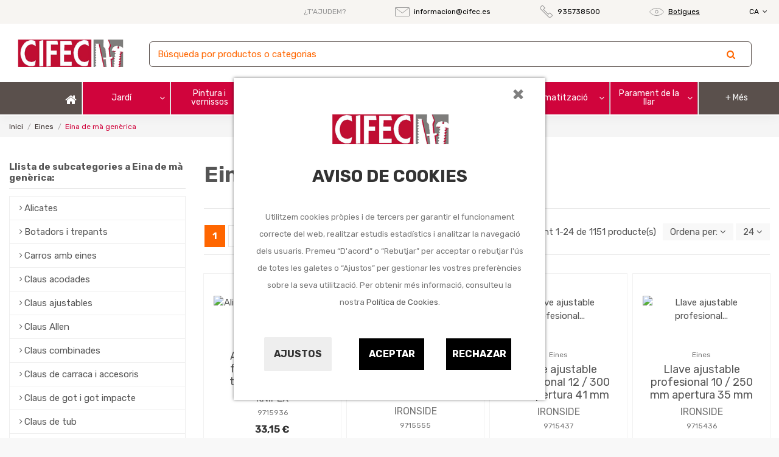

--- FILE ---
content_type: text/html; charset=utf-8
request_url: https://www.cifec.es/ca/91003-eina-de-ma-generica
body_size: 35652
content:
<!doctype html>
<html lang="ca">

<head>
    
        
  <meta charset="utf-8">


  <meta http-equiv="x-ua-compatible" content="ie=edge">



  <script async src="https://www.googletagmanager.com/gtag/js?id=G-KL7FRT02PJ"></script>
<script>
  
  window.dataLayer = window.dataLayer || [];
  function gtag(){dataLayer.push(arguments);}
  gtag('js', new Date());

  gtag('config', 'G-KL7FRT02PJ');
  
</script>
  


  


  <title>Eina de mà genèrica</title>
  
    
  
  <meta name="description" content="Eina de mà genèrica">
  <meta name="keywords" content="">
    
            
            
                                                                                        <link rel="canonical" href="https://www.cifec.es/ca/91003-eina-de-ma-generica">
                                                            
                
                
            
                
                
                
            
                
                
                
            
                
                
                
            
                
                
                
            
                
                
                                                            <link rel="next" href="https://www.cifec.es/ca/91003-eina-de-ma-generica?page=2">
                                    
                            

  
          <link rel="alternate" href="https://www.cifec.es/es/91003-herramienta-de-mano-generica" hreflang="es">
            <link rel="alternate" href="https://www.cifec.es/es/91003-herramienta-de-mano-generica" hreflang="x-default">
                <link rel="alternate" href="https://www.cifec.es/ca/91003-eina-de-ma-generica" hreflang="ca-ES">
            



    <meta property="og:title" content="Eina de mà genèrica"/>
    <meta property="og:url" content="https://www.cifec.es/ca/91003-eina-de-ma-generica"/>
    <meta property="og:site_name" content="CIFEC"/>
    <meta property="og:description" content="Eina de mà genèrica">
    <meta property="og:type" content="website">



            
          <meta property="og:image" content="https://www.cifec.es/img/ferreteria-optimus-logo-1640956085.jpg" />
    
    





      <meta name="viewport" content="initial-scale=1,user-scalable=no,maximum-scale=1,width=device-width">
  


  <meta name="theme-color" content="#5a504c">
  <meta name="msapplication-navbutton-color" content="#5a504c">


  <link rel="icon" type="image/vnd.microsoft.icon" href="https://www.cifec.es/img/favicon.ico?1649927539">
  <link rel="shortcut icon" type="image/x-icon" href="https://www.cifec.es/img/favicon.ico?1649927539">
    


<script type="application/ld+json">

{
"@context": "https://schema.org",
"@type": "Organization",
"url": "https://www.cifec.es/",
"name": "CIFEC",
"logo": "https://www.cifec.es/img/ferreteria-optimus-logo-1640956085.jpg",
"@id": "#store-organization"
}

</script>




    <link rel="stylesheet" href="https://www.cifec.es/themes/warehouseqfplus/assets/cache/theme-cfbf83263.css" type="text/css" media="all">




<link rel="preload" as="font"
      href="/themes/warehouseqfplus/assets/css/font-awesome/fonts/fontawesome-webfont.woff?v=4.7.0"
      type="font/woff" crossorigin="anonymous">
<link rel="preload" as="font"
      href="/themes/warehouseqfplus/assets/css/font-awesome/fonts/fontawesome-webfont.woff2?v=4.7.0"
      type="font/woff2" crossorigin="anonymous">

<link  rel="preload stylesheet"  as="style" href="/themes/warehouseqfplus/assets/css/font-awesome/css/font-awesome-preload.css"
       type="text/css" crossorigin="anonymous">





    <script src="https://www.google.com/recaptcha/api.js?hl=ca" ></script>


  <script>
        var IdxrcookiesConfigFront = {"urlAjax":"https:\/\/www.cifec.es\/ca\/module\/idxcookies\/ajax?ajax=1","forceDialog":true,"userOptions":{"date":"2026-01-17 12:44:09","divColor":"#ffffff","textColor":"#8f8f8f","divPosition":"center","cookiesUrl":"%2Fca%2Fcontent%2F11-politica-de-cookies","cookiesUrlTitle":"Veure pol\u00edtica de cookies","cookiesText":"<p>Utilitzem cookies pr\u00f2pies i de tercers per garantir el funcionament correcte del web, realitzar estudis estad\u00edstics i analitzar la navegaci\u00f3 dels usuaris. Premeu \u201cD'acord\u201d o \u201cRebutjar\u201d per acceptar o rebutjar l'\u00fas de totes les galetes o \u201cAjustos\u201d per gestionar les vostres prefer\u00e8ncies sobre la seva utilitzaci\u00f3. Per obtenir m\u00e9s informaci\u00f3, consulteu la nostra <a href=\"\/ca\/content\/11-politica-de-cookies\">Pol\u00edtica de Cookies<\/a>.<\/p>","cookiesInfoText":"<p>Utilitzem cookies pr\u00f2pies i de tercers per millorar la teva experi\u00e8ncia d'usuari i amb finalitats anal\u00edtiques i publicit\u00e0ries. Pots configurar o rebutjar les galetes fent clic en les categories de l'esquerra o continuar navegant prement en \"Guardar\"<\/p>","cookieName":"idxcookiesWarningCheck","cookiePath":"\/","cookieDomain":"www.cifec.es","okText":"Aceptar","koText":"Rechazar","reject_button":true,"fixed_button":"1","button_position":"left"},"audit":false,"audit_next_page":"","cookies_list":[{"id_cookie":"3","id_template":"0","domain":"http:\/\/www.cifec.es","name":"PHPSESSID","id_cookie_type":"1","id_shop":"1","module":"idxcookies","date_add":"2021-06-04 15:48:47","date_upd":"2021-06-04 15:49:03","imperative":true},{"id_cookie":"14","id_template":"0","domain":".google.com","name":"SID","id_cookie_type":"2","id_shop":"1","module":"idxcookies","date_add":"2021-06-08 14:59:58","date_upd":"2021-06-08 15:15:48","imperative":false},{"id_cookie":"26","id_template":"0","domain":".google.com","name":"CONSENT","id_cookie_type":"4","id_shop":"1","module":"idxcookies","date_add":"2021-06-08 15:03:40","date_upd":"2021-06-08 15:16:29","imperative":false},{"id_cookie":"8","id_template":"0","domain":".google.com","name":"SAPISID","id_cookie_type":"2","id_shop":"1","module":"idxcookies","date_add":"2021-06-08 14:58:43","date_upd":"2021-06-08 15:15:44","imperative":false},{"id_cookie":"35","id_template":"0","domain":".google.com","name":"OGPC","id_cookie_type":"4","id_shop":"1","module":"idxcookies","date_add":"2021-06-08 15:11:11","date_upd":"2021-06-08 15:11:11","imperative":false},{"id_cookie":"4","id_template":"0","domain":".google.com","name":"__Secure-3PSIDCC","id_cookie_type":"2","id_shop":"1","module":"idxcookies","date_add":"2021-06-04 15:49:31","date_upd":"2021-06-04 15:49:41","imperative":false},{"id_cookie":"16","id_template":"0","domain":".google.com","name":"SSID","id_cookie_type":"2","id_shop":"1","module":"idxcookies","date_add":"2021-06-08 15:00:43","date_upd":"2021-06-08 15:15:51","imperative":false},{"id_cookie":"29","id_template":"0","domain":".google.com","name":"SEARCH_SAMESITE","id_cookie_type":"3","id_shop":"1","module":"idxcookies","date_add":"2021-06-08 15:04:33","date_upd":"2021-06-08 15:16:55","imperative":false},{"id_cookie":"12","id_template":"0","domain":".google.com","name":"__Secure-3PSID","id_cookie_type":"2","id_shop":"1","module":"idxcookies","date_add":"2021-06-08 14:59:35","date_upd":"2021-06-08 15:15:47","imperative":false},{"id_cookie":"25","id_template":"0","domain":".google.com","name":"OGP","id_cookie_type":"2","id_shop":"1","module":"idxcookies","date_add":"2021-06-08 15:03:23","date_upd":"2021-06-08 15:16:27","imperative":false},{"id_cookie":"6","id_template":"0","domain":".google.com","name":"__Secure-3PAPISID","id_cookie_type":"2","id_shop":"1","module":"idxcookies","date_add":"2021-06-08 13:04:20","date_upd":"2021-06-08 15:15:42","imperative":false},{"id_cookie":"33","id_template":"0","domain":".google.com","name":"OTZ","id_cookie_type":"4","id_shop":"1","module":"idxcookies","date_add":"2021-06-08 15:05:17","date_upd":"2021-06-08 15:17:05","imperative":false},{"id_cookie":"15","id_template":"0","domain":".google.com","name":"HSID","id_cookie_type":"2","id_shop":"1","module":"idxcookies","date_add":"2021-06-08 15:00:25","date_upd":"2021-06-08 15:15:50","imperative":false},{"id_cookie":"28","id_template":"0","domain":".google.com","name":"1P_JAR","id_cookie_type":"3","id_shop":"1","module":"idxcookies","date_add":"2021-06-08 15:04:10","date_upd":"2021-06-08 15:16:43","imperative":false},{"id_cookie":"10","id_template":"0","domain":".google.com","name":"APISID","id_cookie_type":"2","id_shop":"1","module":"idxcookies","date_add":"2021-06-08 14:59:12","date_upd":"2021-06-08 15:15:45","imperative":false},{"id_cookie":"5","id_template":"0","domain":".google.com","name":"SIDCC","id_cookie_type":"2","id_shop":"1","module":"idxcookies","date_add":"2021-06-08 13:03:42","date_upd":"2021-06-08 15:15:40","imperative":false},{"id_cookie":"30","id_template":"0","domain":".google.com","name":"NID","id_cookie_type":"3","id_shop":"1","module":"idxcookies","date_add":"2021-06-08 15:04:54","date_upd":"2021-06-08 15:16:53","imperative":false},{"id_cookie":"23","id_template":"0","domain":".www.cifec.es","name":"Prestashop-{$HASH}","id_cookie_type":"1","id_shop":"1","module":"idxcookies","date_add":"2021-06-08 15:02:41","date_upd":"2021-06-08 15:16:16","imperative":true},{"id_cookie":"21","id_template":"0","domain":".www.cifec.es","name":"ssupp.vid","id_cookie_type":"1","id_shop":"1","module":"idxcookies","date_add":"2021-06-08 15:01:47","date_upd":"2021-06-08 15:15:37","imperative":true},{"id_cookie":"24","id_template":"0","domain":".www.cifec.es","name":"ssupp.visits","id_cookie_type":"1","id_shop":"1","module":"idxcookies","date_add":"2021-06-08 15:03:01","date_upd":"2021-06-08 15:16:14","imperative":true},{"id_cookie":"18","id_template":"0","domain":".www.cifec.es","name":"__lglaw","id_cookie_type":"2","id_shop":"1","module":"idxcookies","date_add":"2021-06-08 15:01:06","date_upd":"2021-06-08 15:15:53","imperative":false}]};
        var ajaxUrl = "\/modules\/idxcookies\/ajax.php";
        var displayProductImg = "1";
        var displaySearchCategory = "0";
        var dm_hash = "3GU8JRP1F";
        var dm_mode = 0;
        var elementorFrontendConfig = {"isEditMode":"","stretchedSectionContainer":"","instagramToken":"","is_rtl":false};
        var iqitTheme = {"rm_sticky":"down","rm_breakpoint":0,"op_preloader":"0","cart_style":"floating","cart_confirmation":"modal","h_layout":"3","f_fixed":0,"f_layout":"2","h_absolute":"0","h_sticky":"0","hw_width":"inherit","hm_submenu_width":"fullwidth","h_search_type":"full","pl_lazyload":true,"pl_infinity":false,"pl_rollover":true,"pl_crsl_autoplay":false,"pl_slider_ld":3,"pl_slider_d":3,"pl_slider_t":2,"pl_slider_p":2,"pp_thumbs":"bottom","pp_zoom":"inner","pp_image_layout":"carousel","pp_tabs":"tabha","pl_grid_qty":false};
        var iqitmegamenu = {"sticky":"false","containerSelector":"#wrapper > .container"};
        var iqitwishlist = {"nbProducts":0};
        var minWordLengthChar = "3";
        var p_version = "1.7";
        var prestashop = {"cart":{"products":[],"totals":{"total":{"type":"total","label":"Total","amount":0,"value":"0,00\u00a0\u20ac"},"total_including_tax":{"type":"total","label":"Total (amb impostos)","amount":0,"value":"0,00\u00a0\u20ac"},"total_excluding_tax":{"type":"total","label":"Total (sense impostos)","amount":0,"value":"0,00\u00a0\u20ac"}},"subtotals":{"products":{"type":"products","label":"Subtotal","amount":0,"value":"0,00\u00a0\u20ac"},"discounts":null,"shipping":{"type":"shipping","label":"Lliurament","amount":0,"value":""},"tax":null},"products_count":0,"summary_string":"0 articles","vouchers":{"allowed":0,"added":[]},"discounts":[],"minimalPurchase":0,"minimalPurchaseRequired":""},"currency":{"name":"Euro","iso_code":"EUR","iso_code_num":"978","sign":"\u20ac"},"customer":{"lastname":null,"firstname":null,"email":null,"birthday":null,"newsletter":null,"newsletter_date_add":null,"optin":null,"website":null,"company":null,"siret":null,"ape":null,"is_logged":false,"gender":{"type":null,"name":null},"addresses":[]},"language":{"name":"Catal\u00e0","iso_code":"ca","locale":"ca-ES","language_code":"ca-ES","is_rtl":"0","date_format_lite":"d\/m\/Y","date_format_full":"d\/m\/y H:i:s","id":2},"page":{"title":"","canonical":"https:\/\/www.cifec.es\/ca\/91003-eina-de-ma-generica","meta":{"title":"Eina de m\u00e0 gen\u00e8rica","description":"Eina de m\u00e0 gen\u00e8rica","keywords":"","robots":"index"},"page_name":"category","body_classes":{"lang-ca":true,"lang-rtl":false,"country-ES":true,"currency-EUR":true,"layout-left-column":true,"page-category":true,"tax-display-enabled":true,"category-id-91003":true,"category-Eina de m\u00e0 gen\u00e8rica":true,"category-id-parent-910":true,"category-depth-level-3":true},"admin_notifications":[]},"shop":{"name":"CIFEC","logo":"https:\/\/www.cifec.es\/img\/ferreteria-optimus-logo-1640956085.jpg","stores_icon":"https:\/\/www.cifec.es\/img\/logo_stores.png","favicon":"https:\/\/www.cifec.es\/img\/favicon.ico"},"urls":{"base_url":"https:\/\/www.cifec.es\/","current_url":"https:\/\/www.cifec.es\/ca\/91003-eina-de-ma-generica","shop_domain_url":"https:\/\/www.cifec.es","img_ps_url":"https:\/\/www.cifec.es\/img\/","img_cat_url":"https:\/\/www.cifec.es\/img\/c\/","img_lang_url":"https:\/\/www.cifec.es\/img\/l\/","img_prod_url":"https:\/\/www.cifec.es\/img\/p\/","img_manu_url":"https:\/\/www.cifec.es\/img\/m\/","img_sup_url":"https:\/\/www.cifec.es\/img\/su\/","img_ship_url":"https:\/\/www.cifec.es\/img\/s\/","img_store_url":"https:\/\/www.cifec.es\/img\/st\/","img_col_url":"https:\/\/www.cifec.es\/img\/co\/","img_url":"https:\/\/www.cifec.es\/themes\/warehouseqfplus\/assets\/img\/","css_url":"https:\/\/www.cifec.es\/themes\/warehouseqfplus\/assets\/css\/","js_url":"https:\/\/www.cifec.es\/themes\/warehouseqfplus\/assets\/js\/","pic_url":"https:\/\/www.cifec.es\/upload\/","pages":{"address":"https:\/\/www.cifec.es\/ca\/adre\u00e7a","addresses":"https:\/\/www.cifec.es\/ca\/adreces","authentication":"https:\/\/www.cifec.es\/ca\/inici de sessi\u00f3","cart":"https:\/\/www.cifec.es\/ca\/cistella-de-la-compra","category":"https:\/\/www.cifec.es\/ca\/index.php?controller=category","cms":"https:\/\/www.cifec.es\/ca\/index.php?controller=cms","contact":"https:\/\/www.cifec.es\/ca\/contacteu-nos","discount":"https:\/\/www.cifec.es\/ca\/descompte","guest_tracking":"https:\/\/www.cifec.es\/ca\/seguiment del convidat","history":"https:\/\/www.cifec.es\/ca\/historial de comandes","identity":"https:\/\/www.cifec.es\/ca\/identitat","index":"https:\/\/www.cifec.es\/ca\/","my_account":"https:\/\/www.cifec.es\/ca\/el meu compte","order_confirmation":"https:\/\/www.cifec.es\/ca\/confirmaci\u00f3 de la comanda","order_detail":"https:\/\/www.cifec.es\/ca\/index.php?controller=order-detail","order_follow":"https:\/\/www.cifec.es\/ca\/seguiment de la comanda","order":"https:\/\/www.cifec.es\/ca\/comanda","order_return":"https:\/\/www.cifec.es\/ca\/index.php?controller=order-return","order_slip":"https:\/\/www.cifec.es\/ca\/escletxa de cr\u00e8dit","pagenotfound":"https:\/\/www.cifec.es\/ca\/p\u00e0gina no trobada","password":"https:\/\/www.cifec.es\/ca\/recuperaci\u00f3 de contrasenya","pdf_invoice":"https:\/\/www.cifec.es\/ca\/index.php?controller=pdf-invoice","pdf_order_return":"https:\/\/www.cifec.es\/ca\/index.php?controller=pdf-order-return","pdf_order_slip":"https:\/\/www.cifec.es\/ca\/index.php?controller=pdf-order-slip","prices_drop":"https:\/\/www.cifec.es\/ca\/preus rebaixats","product":"https:\/\/www.cifec.es\/ca\/index.php?controller=product","search":"https:\/\/www.cifec.es\/ca\/cercar","sitemap":"https:\/\/www.cifec.es\/ca\/mapa del web","stores":"https:\/\/www.cifec.es\/ca\/instalacions","supplier":"https:\/\/www.cifec.es\/ca\/prove\u00efdor","register":"https:\/\/www.cifec.es\/ca\/inici de sessi\u00f3?create_account=1","order_login":"https:\/\/www.cifec.es\/ca\/comanda?login=1"},"alternative_langs":{"es":"https:\/\/www.cifec.es\/es\/91003-herramienta-de-mano-generica","ca-ES":"https:\/\/www.cifec.es\/ca\/91003-eina-de-ma-generica"},"theme_assets":"\/themes\/warehouseqfplus\/assets\/","actions":{"logout":"https:\/\/www.cifec.es\/ca\/?mylogout="},"no_picture_image":{"bySize":{"small_default":{"url":"https:\/\/www.cifec.es\/img\/p\/ca-default-small_default.jpg","width":98,"height":127},"cart_default":{"url":"https:\/\/www.cifec.es\/img\/p\/ca-default-cart_default.jpg","width":125,"height":162},"home_default":{"url":"https:\/\/www.cifec.es\/img\/p\/ca-default-home_default.jpg","width":236,"height":305},"large_default":{"url":"https:\/\/www.cifec.es\/img\/p\/ca-default-large_default.jpg","width":381,"height":492},"medium_default":{"url":"https:\/\/www.cifec.es\/img\/p\/ca-default-medium_default.jpg","width":452,"height":584},"thickbox_default":{"url":"https:\/\/www.cifec.es\/img\/p\/ca-default-thickbox_default.jpg","width":1100,"height":1422}},"small":{"url":"https:\/\/www.cifec.es\/img\/p\/ca-default-small_default.jpg","width":98,"height":127},"medium":{"url":"https:\/\/www.cifec.es\/img\/p\/ca-default-large_default.jpg","width":381,"height":492},"large":{"url":"https:\/\/www.cifec.es\/img\/p\/ca-default-thickbox_default.jpg","width":1100,"height":1422},"legend":""}},"configuration":{"display_taxes_label":true,"display_prices_tax_incl":true,"is_catalog":true,"show_prices":true,"opt_in":{"partner":false},"quantity_discount":{"type":"price","label":"Preu unitari"},"voucher_enabled":0,"return_enabled":0},"field_required":[],"breadcrumb":{"links":[{"title":"Inici","url":"https:\/\/www.cifec.es\/ca\/"},{"title":"Eines","url":"https:\/\/www.cifec.es\/ca\/910-eines"},{"title":"Eina de m\u00e0 gen\u00e8rica","url":"https:\/\/www.cifec.es\/ca\/91003-eina-de-ma-generica"}],"count":3},"link":{"protocol_link":"https:\/\/","protocol_content":"https:\/\/"},"time":1768650248,"static_token":"d72a0b36060fcc9968462f5e0ba07e31","token":"5e08d5c032dafc58c31498c6f49192e5","debug":false};
        var psemailsubscription_subscription = "https:\/\/www.cifec.es\/ca\/module\/ps_emailsubscription\/subscription";
        var re_size = "1";
        var re_theme = "1";
        var re_version = "2";
        var site_key = "6LcvU9QdAAAAABgijwrMAz8OujWSHAGc0_q4Ab7N";
        var there_is1 = "There is 1 error";
        var whitelist_m = "";
        var whitelisted = false;
        var wrong_captcha = "Wrong captcha.";
      </script>



  <!-- emarketing start -->



<!-- emarketing end -->









    
    
    </head>

<body id="category" class="lang-ca country-es currency-eur layout-left-column page-category tax-display-enabled category-id-91003 category-eina-de-ma-generica category-id-parent-910 category-depth-level-3 body-desktop-header-style-w-3">


    




    
<!-- MODULE idxcookies -->



<div id="contentidxrcookies" style="display:none;">

    <div id="idxrcookies">

        <div id="divPosition" class="withRejectButton">

            <div class="contenido">
                <button type="button" class="close"
                    data-dismiss="modal">
                    ×
                </button>

                <div id="textDiv">
                    <div id="logoDiv"><img src="https://www.cifec.es/img/ferreteria-optimus-logo-1640956085.jpg" alt="logo"></div>
                    <br>
                    <div id="titleDiv">Aviso de Cookies</div>
                    <br>
                </div>

                <div id="buttons" >

                    <a id="cookiesConf" href="#" rel="nofollow">Ajustos</a>

                    <a href="#" id="idxrcookiesOK" rel="nofollow"></a>

                    <a href="#" id="idxrcookiesKO" rel="nofollow"></a>

                </div>

            </div>

        </div>

    </div>

</div>



<!-- cookie modal -->

<div id="cookieConfigurator" style="display:none;">

    <div id='cookieModal'>

        <div id='cookieModalHeader'>

            <img src="/modules/idxcookies/views/img/conf.png"/>Preferencias sobre cookies

        </div>

        <div id='cookieModalBody'>

            

<div id="cookieModalList">    

    <ul>

        <li class="dlxctab-row active" data-id="info">Info</li>        

        
        <li class="dlxctab-row" data-id="1">Cookies tècniques</li>

        
        <li class="dlxctab-row" data-id="2">Cookies de preferències o personalització</li>

        
        <li class="dlxctab-row" data-id="3">Cookies analítiques o de mesura</li>

        
        <li class="dlxctab-row" data-id="4">Cookies de publicitat comportamental</li>

        
        <li class="dlxctab-row" data-id="delete">Com eliminar cookies</li>

    </ul>

</div>

<div id="cookieModalContent">

    <div data-tab="info" class="dlxctab-content">

        <p>

            <p>Utilitzem cookies pròpies i de tercers per millorar la teva experiència d&#039;usuari i amb finalitats analítiques i publicitàries. Pots configurar o rebutjar les galetes fent clic en les categories de l&#039;esquerra o continuar navegant prement en "Guardar"</p>

        </p>

    </div>

    
    <div data-tab="1" class="dlxctab-content" style="display:none">

        <p class="cookie-content-title">Cookies tècniques</p>

        <p class="always-active"><i class="always-check"></i> Sempre actiu</p>
        <p>

            Són aquelles que permeten a l&#039;usuari la navegació a través del web i la utilització de les diferents opcions o serveis que hi hagi, incloent-hi aquelles que l&#039;editor utilitza per permetre la gestió i operativa de la pàgina web i habilitar-ne les funcions i serveis, com, per exemple, controlar el trànsit i la comunicació de dades, identificar la sessió, accedir a parts d&#039;accés restringit, recordar els elements que integren una comanda, fer el procés de compra d&#039;una comanda, gestionar el pagament, controlar el frau vinculat a la seguretat del servei, fer la sol·licitud d&#039;inscripció o participació en un esdeveniment, utilitzar elements de seguretat durant la navegació, emmagatzemar continguts per a la difusió de vídeos o so, habilitar continguts dinàmics (per exemple, animació de càrrega d&#039;un text o imatge ) o compartir continguts a través de xarxes socials

        </p>

        <p class="cookie-content-subtitle">Cookies utilitzades</p>

        <ul class="info-cookie-list">

            
            <li><label for="switch3"><span>http://www.cifec.es</span> - PHPSESSID</label>

                <input

                       name="switch3"

                       data-modulo="idxcookies"

                       data-template="0"

                       data-idcookie="3"

                       class="switch"

                       checked disabled
                       ></li>

            
            <li><label for="switch21"><span>.www.cifec.es</span> - ssupp.vid</label>

                <input

                       name="switch21"

                       data-modulo="idxcookies"

                       data-template="0"

                       data-idcookie="21"

                       class="switch"

                       checked disabled
                       ></li>

            
            <li><label for="switch24"><span>.www.cifec.es</span> - ssupp.visits</label>

                <input

                       name="switch24"

                       data-modulo="idxcookies"

                       data-template="0"

                       data-idcookie="24"

                       class="switch"

                       checked disabled
                       ></li>

            
            <li><label for="switch23"><span>.www.cifec.es</span> - Prestashop-{$HASH}</label>

                <input

                       name="switch23"

                       data-modulo="idxcookies"

                       data-template="0"

                       data-idcookie="23"

                       class="switch"

                       checked disabled
                       ></li>

            
        </ul>

    </div>

    
    <div data-tab="2" class="dlxctab-content" style="display:none">

        <p class="cookie-content-title">Cookies de preferències o personalització</p>

        
        <p>

            Són aquelles que permeten recordar informació perquè l&#039;usuari accedeixi al servei amb determinades característiques que poden diferenciar la seva experiència de la d&#039;altres usuaris, com ara l&#039;idioma, el nombre de resultats a mostrar quan l&#039;usuari fa una cerca, l&#039;aspecte o contingut del servei en funció del tipus de navegador a través del qual lusuari accedeix al servei o de la regió des de la qual accedeix al servei, etc. Quan sigui l&#039;usuari qui decideixi sobre aquestes característiques (per exemple, seleccionant l&#039;idioma desitjat), no cal obtenir-ne el consentiment per utilitzar-lo

        </p>

        <p class="cookie-content-subtitle">Cookies utilitzades</p>

        <ul class="info-cookie-list">

            
            <li><label for="switch5"><span>.google.com</span> - SIDCC</label>

                <input

                       name="switch5"

                       data-modulo="idxcookies"

                       data-template="0"

                       data-idcookie="5"

                       class="switch"

                       checked 
                       ></li>

            
            <li><label for="switch14"><span>.google.com</span> - SID</label>

                <input

                       name="switch14"

                       data-modulo="idxcookies"

                       data-template="0"

                       data-idcookie="14"

                       class="switch"

                       checked 
                       ></li>

            
            <li><label for="switch8"><span>.google.com</span> - SAPISID</label>

                <input

                       name="switch8"

                       data-modulo="idxcookies"

                       data-template="0"

                       data-idcookie="8"

                       class="switch"

                       checked 
                       ></li>

            
            <li><label for="switch4"><span>.google.com</span> - __Secure-3PSIDCC</label>

                <input

                       name="switch4"

                       data-modulo="idxcookies"

                       data-template="0"

                       data-idcookie="4"

                       class="switch"

                       checked 
                       ></li>

            
            <li><label for="switch16"><span>.google.com</span> - SSID</label>

                <input

                       name="switch16"

                       data-modulo="idxcookies"

                       data-template="0"

                       data-idcookie="16"

                       class="switch"

                       checked 
                       ></li>

            
            <li><label for="switch12"><span>.google.com</span> - __Secure-3PSID</label>

                <input

                       name="switch12"

                       data-modulo="idxcookies"

                       data-template="0"

                       data-idcookie="12"

                       class="switch"

                       checked 
                       ></li>

            
            <li><label for="switch6"><span>.google.com</span> - __Secure-3PAPISID</label>

                <input

                       name="switch6"

                       data-modulo="idxcookies"

                       data-template="0"

                       data-idcookie="6"

                       class="switch"

                       checked 
                       ></li>

            
            <li><label for="switch25"><span>.google.com</span> - OGP</label>

                <input

                       name="switch25"

                       data-modulo="idxcookies"

                       data-template="0"

                       data-idcookie="25"

                       class="switch"

                       checked 
                       ></li>

            
            <li><label for="switch15"><span>.google.com</span> - HSID</label>

                <input

                       name="switch15"

                       data-modulo="idxcookies"

                       data-template="0"

                       data-idcookie="15"

                       class="switch"

                       checked 
                       ></li>

            
            <li><label for="switch10"><span>.google.com</span> - APISID</label>

                <input

                       name="switch10"

                       data-modulo="idxcookies"

                       data-template="0"

                       data-idcookie="10"

                       class="switch"

                       checked 
                       ></li>

            
            <li><label for="switch18"><span>.www.cifec.es</span> - __lglaw</label>

                <input

                       name="switch18"

                       data-modulo="idxcookies"

                       data-template="0"

                       data-idcookie="18"

                       class="switch"

                       checked 
                       ></li>

            
        </ul>

    </div>

    
    <div data-tab="3" class="dlxctab-content" style="display:none">

        <p class="cookie-content-title">Cookies analítiques o de mesura</p>

        
        <p>

            Són aquelles que permeten al responsable de les mateixes el seguiment i anàlisi del comportament dels usuaris dels llocs web als quals estan vinculades, inclosa la quantificació dels impactes dels anuncis

        </p>

        <p class="cookie-content-subtitle">Cookies utilitzades</p>

        <ul class="info-cookie-list">

            
            <li><label for="switch29"><span>.google.com</span> - SEARCH_SAMESITE</label>

                <input

                       name="switch29"

                       data-modulo="idxcookies"

                       data-template="0"

                       data-idcookie="29"

                       class="switch"

                       checked 
                       ></li>

            
            <li><label for="switch28"><span>.google.com</span> - 1P_JAR</label>

                <input

                       name="switch28"

                       data-modulo="idxcookies"

                       data-template="0"

                       data-idcookie="28"

                       class="switch"

                       checked 
                       ></li>

            
            <li><label for="switch30"><span>.google.com</span> - NID</label>

                <input

                       name="switch30"

                       data-modulo="idxcookies"

                       data-template="0"

                       data-idcookie="30"

                       class="switch"

                       checked 
                       ></li>

            
        </ul>

    </div>

    
    <div data-tab="4" class="dlxctab-content" style="display:none">

        <p class="cookie-content-title">Cookies de publicitat comportamental</p>

        
        <p>

            Són aquelles que emmagatzemen informació del comportament dels usuaris obtinguda a través de l&#039;observació continuada dels seus hàbits de navegació, cosa que permet desenvolupar un perfil específic per mostrar publicitat en funció del mateix

        </p>

        <p class="cookie-content-subtitle">Cookies utilitzades</p>

        <ul class="info-cookie-list">

            
            <li><label for="switch33"><span>.google.com</span> - OTZ</label>

                <input

                       name="switch33"

                       data-modulo="idxcookies"

                       data-template="0"

                       data-idcookie="33"

                       class="switch"

                       checked 
                       ></li>

            
            <li><label for="switch26"><span>.google.com</span> - CONSENT</label>

                <input

                       name="switch26"

                       data-modulo="idxcookies"

                       data-template="0"

                       data-idcookie="26"

                       class="switch"

                       checked 
                       ></li>

            
            <li><label for="switch35"><span>.google.com</span> - OGPC</label>

                <input

                       name="switch35"

                       data-modulo="idxcookies"

                       data-template="0"

                       data-idcookie="35"

                       class="switch"

                       checked 
                       ></li>

            
        </ul>

    </div>

    
    <div data-tab="delete" class="dlxctab-content" style="display:none">

        <p>

            <p>S&#039;informa l&#039;usuari que té la possibilitat de configurar el seu navegador de manera que se li informi de la recepció de cookies, podent, si així ho desitja, impedir que siguin instal·lades en el seu disc dur.</p>
<p>A continuació li proporcionem els enllaços de diversos navegadors, a través dels quals podrà realitzar aquesta configuració:</p>
<p><strong><em>Firefox desde aquí:</em></strong> <a target="_blank" href="https://support.mozilla.org/t5/Cookies-y-caché/Habilitar-y-deshabilitar-cookies-que-los-sitios-web-utilizan/ta-p/13811" rel="noreferrer noopener">http://support.mozilla.org/es/kb/habilitar-y-deshabilitar-cookies-que-los-sitios-web</a></p>
<p><strong><em>Chrome desde aquí:</em></strong> <a target="_blank" href="https://support.google.com/chrome/answer/95647?hl=es" rel="noreferrer noopener">https://support.google.com/chrome/answer/95647?hl=es</a></p>
<p><strong><em>Explorer desde aquí:</em></strong><span> <a target="_blank" href="https://support.microsoft.com/es-es/help/17442/windows-internet-explorer-delete-manage-cookies" rel="noreferrer noopener">https://support.microsoft.com/es-es/help/17442/windows-internet-explorer-delete-manage-cookies</a></span></p>
<p><strong><em>Safari desde aquí: </em></strong><a target="_blank" href="https://support.apple.com/kb/ph5042?locale=es_ES" rel="noreferrer noopener"><span>http://support.apple.com/kb/ph5042</span></a></p>
<p><strong><em>Opera desde aquí:</em></strong><a target="_blank" href="http://help.opera.com/Windows/11.50/es-ES/cookies.html" rel="noreferrer noopener"><span>http://help.opera.com/Windows/11.50/es-ES/cookies.html</span></a></p>

        </p>

    </div>

</div>



        </div>

        <div id='cookieModalFooter'>

            <a class="cookie-info-page" rel="nofollow" href="/ca/content/11-politica-de-cookies">Veure política de cookies</a>

            <a class="btn-config" rel="nofollow" id="js-save-cookieconf">Guardar</a>

        </div>

    </div>

</div>

<!-- end cookie modal -->





<div class="cookie-button cookie-button-left" title="Configuración de cookies">

    <img class="cookie-trigger cookiesConfButton" src="/modules/idxcookies/views/img/cookie.png"/>

</div>







<main id="main-page-content"  >
    
            

    <header id="header" class="desktop-header-style-w-3">
        
            
  <div class="header-banner">
    
  </div>




            <nav class="header-nav">
        <div class="container">
    
        <div class="row justify-content-between">
            <div class="col col-auto col-md left-nav">
                                            <div class="block-iqitlinksmanager block-iqitlinksmanager-2 block-links-inline d-inline-block">
            <ul>
                                                            <li>
                            <a
                                    href="https://www.cifec.es/ca/instalacions"
                                    title=""                                                                >
                                Instal·lacions
                            </a>
                        </li>
                                                                                <li>
                            <a
                                    href="https://www.cifec.es/ca/contacteu-nos"
                                    title="Utilitzi el nostre formulari per contactar amb nosaltres"                                                                >
                                Contacteu-nos
                            </a>
                        </li>
                                                </ul>
        </div>
    
            </div>

            <div class="col col-auto center-nav text-right w-100" style="display: flex; justify-content: space-between;">
               <span> </span>
               <span> </span> 
               <span> </span>
               <span> </span>
               <span> </span>
               <span> </span>

               <span style="color:#979797">¿T'AJUDEM? </span>
    
    	       <span class="orange">
                  <img style="margin-right: 4px;" src="/img/mail-icon.svg"> <a href="mailto:informacion@cifec.es" target="_blank"> informacion@cifec.es</a>
               </span>
    
               <span class="orange">
	          <img style="margin-right: 4px;" src="/img/phone-icon.svg">
                   <a href="tel:935738500>">935738500</a>
               </span>

               <a href="https://www.cifec.es/ca/instalacions">
                  <img style="margin-right: 4px;" src="/img/eye-icon.svg">
                  <span class="light grey underline">Botigues</span>
               </a>
    
	       <div>
                  

<div id="language_selector" class="d-inline-block">
    <div class="language-selector-wrapper d-inline-block">
        <div class="language-selector dropdown js-dropdown">
            <a class="expand-more" data-toggle="dropdown" data-iso-code="ca"> CA <i class="fa fa-angle-down fa-fw" aria-hidden="true"></i></a>
            <div class="dropdown-menu">
                <ul>
                                            <li >
                            <a href="https://www.cifec.es/es/91003-herramienta-de-mano-generica" rel="alternate" hreflang="es"
                               class="dropdown-item"><img width="16" height="11" src="https://www.cifec.es/img/l/1.jpg" alt="Español" class="img-fluid lang-flag"  data-iso-code="es"/> Español</a>
                        </li>
                                            <li  class="current" >
                            <a href="https://www.cifec.es/ca/91003-eina-de-ma-generica" rel="alternate" hreflang="ca"
                               class="dropdown-item"><img width="16" height="11" src="https://www.cifec.es/img/l/2.jpg" alt="Català" class="img-fluid lang-flag"  data-iso-code="ca"/> Català</a>
                        </li>
                                    </ul>
            </div>
        </div>
    </div>
</div>

	       </div>

               
           </div>


           <div class="col col-auto col-md right-nav text-right">
               

<div id="language_selector" class="d-inline-block">
    <div class="language-selector-wrapper d-inline-block">
        <div class="language-selector dropdown js-dropdown">
            <a class="expand-more" data-toggle="dropdown" data-iso-code="ca"> CA <i class="fa fa-angle-down fa-fw" aria-hidden="true"></i></a>
            <div class="dropdown-menu">
                <ul>
                                            <li >
                            <a href="https://www.cifec.es/es/91003-herramienta-de-mano-generica" rel="alternate" hreflang="es"
                               class="dropdown-item"><img width="16" height="11" src="https://www.cifec.es/img/l/1.jpg" alt="Español" class="img-fluid lang-flag"  data-iso-code="es"/> Español</a>
                        </li>
                                            <li  class="current" >
                            <a href="https://www.cifec.es/ca/91003-eina-de-ma-generica" rel="alternate" hreflang="ca"
                               class="dropdown-item"><img width="16" height="11" src="https://www.cifec.es/img/l/2.jpg" alt="Català" class="img-fluid lang-flag"  data-iso-code="ca"/> Català</a>
                        </li>
                                    </ul>
            </div>
        </div>
    </div>
</div>
<div class="d-inline-block">
    <a href="//www.cifec.es/ca/module/iqitwishlist/view">
        <i class="fa fa-heart-o fa-fw" aria-hidden="true"></i> Llista de desitjos (<span
                id="iqitwishlist-nb"></span>)
    </a>
</div>

           </div>
        </div>

                        </div>
            </nav>
        



<div id="desktop-header" class="desktop-header-style-3">
                
<div class="header-top">
    <div id="desktop-header-container" class="container">
        <div class="row align-items-center">
                            <div class="col col-auto col-header-left">
                    <div id="desktop_logo" style="max-width:200px">

                        <a href="https://www.cifec.es/">
                            <img class="logo img-fluid"
                                 src="https://www.cifec.es/img/ferreteria-optimus-logo-1640956085.jpg"                                  alt="CIFEC">
                        </a>
                                            </div>
                    
                </div>
                <div class="col col-header-center">
                                                            <!-- QF PLUS -->
<div id="wk_es_search_widget" class="search-widget" data-search-controller-url="https://www.cifec.es/ca/module/wkelasticsearch/wkelasticajaxsearch" data-token="54a518f09989ab2967c2fdb8ce06c733">
    <form method="get" action="https://www.cifec.es/ca/module/wkelasticsearch/wkelasticsearchlist" class="ui-form-elastic-element">
        <input type="text" name="s" value="" placeholder="Búsqueda por productos o categorias" class="ui-autocomplete-input" aria-label="Cerca" autocomplete="off" >
        <button type="submit" class="ui-btn-search-elastic" >
                <i class="fa fa-search"></i>
        </button>
    </form>
</div>

                                        
                </div>
                        <div class="col col-auto col-header-right">
                <div class="row no-gutters justify-content-end">
                    
                     
                    

                                    </div>
                
            </div>
            <div class="col-12">
                <div class="row">
                                    </div>
            </div>
        </div>
    </div>
</div>
<div class="container iqit-megamenu-container">	<div id="iqitmegamenu-wrapper" class="iqitmegamenu-wrapper iqitmegamenu-all">
		<div class="container container-iqitmegamenu">
		<div id="iqitmegamenu-horizontal" class="iqitmegamenu  clearfix" role="navigation">

								
				<nav id="cbp-hrmenu" class="cbp-hrmenu cbp-horizontal cbp-hrsub-narrow">
					<ul>
												<li id="cbp-hrmenu-tab-1" class="cbp-hrmenu-tab cbp-hrmenu-tab-1 cbp-onlyicon ">
	<a href="https://www.cifec.es/ca/" class="nav-link" >

								<span class="cbp-tab-title"> <i class="icon fa fa-home cbp-mainlink-icon"></i>
								</span>
														</a>
													</li>
												<li id="cbp-hrmenu-tab-2" class="cbp-hrmenu-tab cbp-hrmenu-tab-2  cbp-has-submeu">
	<a href="https://www.cifec.es/ca/901-jardi-i-camping" class="nav-link" >

								<span class="cbp-tab-title">
								Jardí <i class="fa fa-angle-down cbp-submenu-aindicator"></i></span>
														</a>
														<div class="cbp-hrsub col-3">
								<div class="cbp-hrsub-inner">
									<div class="container iqitmegamenu-submenu-container">
									
																																	



<div class="row menu_row menu-element  first_rows menu-element-id-1">
                

                                                



    <div class="col-12 cbp-menu-column cbp-menu-element menu-element-id-2 ">
        <div class="cbp-menu-column-inner">
                        
                
                
                    
                                                    <div class="row cbp-categories-row">
                                                                                                            <div class="col-12">
                                            <div class="cbp-category-link-w"><a href="https://www.cifec.es/ca/901-jardi-i-camping"
                                                                                class="cbp-column-title nav-link cbp-category-title">Jardí i Càmping</a>
                                                                                                                                                    
    <ul class="cbp-links cbp-category-tree"><li  class="cbp-hrsub-haslevel2" ><div class="cbp-category-link-w"><a href="https://www.cifec.es/ca/90102-accessoris-pel-cultiu-del-jardi">Accessoris pel cultiu del jardí</a>
    <ul class="cbp-hrsub-level2"><li ><div class="cbp-category-link-w"><a href="https://www.cifec.es/ca/9010207-compostadors">Compostadors</a></div></li><li ><div class="cbp-category-link-w"><a href="https://www.cifec.es/ca/9010205-hivernacles">Hivernacles</a></div></li><li ><div class="cbp-category-link-w"><a href="https://www.cifec.es/ca/9010202-mantes-lamines-geotextils-per-a-terra">Mantes làmines, geotèxtils per a terra</a></div></li><li ><div class="cbp-category-link-w"><a href="https://www.cifec.es/ca/9010204-planters-proteccions-i-taules-de-cultiu">Planters, proteccions i taules de cultiu</a></div></li><li ><div class="cbp-category-link-w"><a href="https://www.cifec.es/ca/9010206-termometres-penells-i-pluviometres-de-jardi">Termòmetres, penells i pluviòmetres de jardí</a></div></li><li ><div class="cbp-category-link-w"><a href="https://www.cifec.es/ca/9010203-tutors-lligadures-i-rafies-per-a-plantes">Tutors, lligadures i ràfies per a plantes</a></div></li></ul>
</div></li><li  class="cbp-hrsub-haslevel2" ><div class="cbp-category-link-w"><a href="https://www.cifec.es/ca/90117-barbacoes-i-cuines-d-exterior">Barbacoes i cuines d exterior</a>
    <ul class="cbp-hrsub-level2"><li ><div class="cbp-category-link-w"><a href="https://www.cifec.es/ca/9011703-barbacoes-d-obra">Barbacoes d obra</a></div></li><li ><div class="cbp-category-link-w"><a href="https://www.cifec.es/ca/9011704-barbacoes-paelleres-d-exterior">Barbacoes paelleres d exterior</a></div></li><li ><div class="cbp-category-link-w"><a href="https://www.cifec.es/ca/9011701-barbacoes-portatils-de-carbo-o-llenya">Barbacoes portàtils de carbó o llenya</a></div></li><li ><div class="cbp-category-link-w"><a href="https://www.cifec.es/ca/9011702-barbacoes-portatils-de-gas">Barbacoes portàtils de gas</a></div></li><li ><div class="cbp-category-link-w"><a href="https://www.cifec.es/ca/9011706-encesa-i-consumibles-de-barbacoes">Encesa i consumibles de barbacoes</a></div></li><li ><div class="cbp-category-link-w"><a href="https://www.cifec.es/ca/9011705-graelles-i-accessoris-per-barbacoes">Graelles i accessoris per barbacoes</a></div></li></ul>
</div></li><li  class="cbp-hrsub-haslevel2" ><div class="cbp-category-link-w"><a href="https://www.cifec.es/ca/90115-bombes-per-a-liquids">Bombes per a líquids</a>
    <ul class="cbp-hrsub-level2"><li ><div class="cbp-category-link-w"><a href="https://www.cifec.es/ca/9011502-bombes-electriques-de-superficie-i-accessoris">Bombes elèctriques de superfície i accessoris</a></div></li><li ><div class="cbp-category-link-w"><a href="https://www.cifec.es/ca/9011505-bombes-i-equips-de-bombament-de-piscina">Bombes i equips de bombament de piscina</a></div></li><li ><div class="cbp-category-link-w"><a href="https://www.cifec.es/ca/9011504-bombes-submergibles-de-buidatge">Bombes submergibles de buidatge</a></div></li><li ><div class="cbp-category-link-w"><a href="https://www.cifec.es/ca/9011508-bombes-submergibles-elevacio-i-pressio">Bombes submergibles elevació i pressió</a></div></li><li ><div class="cbp-category-link-w"><a href="https://www.cifec.es/ca/9011507-bombes-transvasament-liquids-i-alimentaries">Bombes transvasament líquids i alimentàries</a></div></li><li ><div class="cbp-category-link-w"><a href="https://www.cifec.es/ca/9011503-grups-de-pressio-i-accessoris">Grups de pressió i accessoris</a></div></li><li ><div class="cbp-category-link-w"><a href="https://www.cifec.es/ca/9011501-motobombes">Motobombes</a></div></li></ul>
</div></li><li  class="cbp-hrsub-haslevel2" ><div class="cbp-category-link-w"><a href="https://www.cifec.es/ca/90120-camping-platja-i-aire-lliure">Càmping, platja i aire lliure</a>
    <ul class="cbp-hrsub-level2"><li ><div class="cbp-category-link-w"><a href="https://www.cifec.es/ca/9012002-barques-taules-i-altres-esports-aquatics">Barques, taules i altres esports aquàtics</a></div></li><li ><div class="cbp-category-link-w"><a href="https://www.cifec.es/ca/9012005-bosses-isotermiques-camping-i-platja">Bosses isotèrmiques càmping i platja</a></div></li><li ><div class="cbp-category-link-w"><a href="https://www.cifec.es/ca/9012011-caca-pesca-i-esports">CaÇa, pesca i esports</a></div></li><li ><div class="cbp-category-link-w"><a href="https://www.cifec.es/ca/9012008-fogonets-cuines-i-lampades-de-camping">Fogonets, cuines i làmpades de càmping</a></div></li><li ><div class="cbp-category-link-w"><a href="https://www.cifec.es/ca/9012001-matalassos-e-infladors">Matalassos e infladors</a></div></li><li ><div class="cbp-category-link-w"><a href="https://www.cifec.es/ca/9012004-neveres-portatils-camping-i-platja">Neveres portàtils càmping i platja</a></div></li><li ><div class="cbp-category-link-w"><a href="https://www.cifec.es/ca/9012003-sacs-de-dormir-tendes-i-d-altres-d-acampada">Sacs de dormir, tendes i d altres d acampada</a></div></li><li ><div class="cbp-category-link-w"><a href="https://www.cifec.es/ca/9012006-termos-portatils-i-cantimplores">Termos portàtils i cantimplores</a></div></li></ul>
</div></li><li  class="cbp-hrsub-haslevel2" ><div class="cbp-category-link-w"><a href="https://www.cifec.es/ca/90121-control-de-plagues-de-la-llar">Control de plagues de la llar</a>
    <ul class="cbp-hrsub-level2"><li ><div class="cbp-category-link-w"><a href="https://www.cifec.es/ca/9012101-control-electronic-de-plagues-de-la-llar">Control electrònic de plagues de la llar</a></div></li><li ><div class="cbp-category-link-w"><a href="https://www.cifec.es/ca/9012102-insecticides-i-repellents-de-la-llar">Insecticides i repel.lents de la llar</a></div></li><li ><div class="cbp-category-link-w"><a href="https://www.cifec.es/ca/9012104-teles-mosquiteres-i-kits">Teles mosquiteres i kits</a></div></li><li ><div class="cbp-category-link-w"><a href="https://www.cifec.es/ca/9012103-trampes-per-a-plagues-de-la-llar">Trampes per a plagues de la llar</a></div></li></ul>
</div></li><li  class="cbp-hrsub-haslevel2" ><div class="cbp-category-link-w"><a href="https://www.cifec.es/ca/90104-cura-de-les-plantes-i-control-de-plagues">Cura de les plantes i control de plagues</a>
    <ul class="cbp-hrsub-level2"><li ><div class="cbp-category-link-w"><a href="https://www.cifec.es/ca/9010405-fungicides">Fungicides</a></div></li><li ><div class="cbp-category-link-w"><a href="https://www.cifec.es/ca/9010406-herbicides">Herbicides</a></div></li><li ><div class="cbp-category-link-w"><a href="https://www.cifec.es/ca/9010404-insecticides-per-a-plantes">Insecticides per a plantes</a></div></li><li ><div class="cbp-category-link-w"><a href="https://www.cifec.es/ca/9010403-proteccio-i-repelent-d-ocells">Protecció i repelent d ocells</a></div></li><li ><div class="cbp-category-link-w"><a href="https://www.cifec.es/ca/9010401-repellents-i-repelent-de-plagues-de-jardi">Repel.lents i repelent de plagues de jardí</a></div></li><li ><div class="cbp-category-link-w"><a href="https://www.cifec.es/ca/9010408-tractaments-especifics">Tractaments específics</a></div></li><li ><div class="cbp-category-link-w"><a href="https://www.cifec.es/ca/9010402-trampes-plagues-jardi">Trampes plagues jardí</a></div></li></ul>
</div></li><li  class="cbp-hrsub-haslevel2" ><div class="cbp-category-link-w"><a href="https://www.cifec.es/ca/90108-decoracio-jardi-pati-i-terrassa">Decoració jardí, pati i terrassa</a>
    <ul class="cbp-hrsub-level2"><li ><div class="cbp-category-link-w"><a href="https://www.cifec.es/ca/9010806-arids-decoratius-escorca-boles">Àrids decoratius (escorÇa, boles)</a></div></li><li ><div class="cbp-category-link-w"><a href="https://www.cifec.es/ca/9010805-espelmes-i-torxes-decoratives">Espelmes i torxes decoratives</a></div></li><li ><div class="cbp-category-link-w"><a href="https://www.cifec.es/ca/9010801-gespa-artificial-accessoris-i-complements">Gespa artificial, accessoris i complements</a></div></li><li ><div class="cbp-category-link-w"><a href="https://www.cifec.es/ca/9010802-planta-i-flor-artificial">Planta i flor artificial</a></div></li></ul>
</div></li><li  class="cbp-hrsub-haslevel2" ><div class="cbp-category-link-w"><a href="https://www.cifec.es/ca/90101-eina-manual-de-jardi">Eina manual de jardí</a>
    <ul class="cbp-hrsub-level2"><li ><div class="cbp-category-link-w"><a href="https://www.cifec.es/ca/9010115-contenidors-i-sacs-de-recollida-jardi">Contenidors i sacs de recollida jardí</a></div></li><li ><div class="cbp-category-link-w"><a href="https://www.cifec.es/ca/9010105-eina-de-neteja-i-recollida-de-jardi">Eina de neteja i recollida de jardí</a></div></li><li ><div class="cbp-category-link-w"><a href="https://www.cifec.es/ca/9010112-eina-manual-de-serrat-jardi">Eina manual de serrat jardí</a></div></li><li ><div class="cbp-category-link-w"><a href="https://www.cifec.es/ca/9010110-eina-manual-de-tall-i-desbrossament-de-jardi">Eina manual de tall i desbrossament de jardí</a></div></li><li ><div class="cbp-category-link-w"><a href="https://www.cifec.es/ca/9010113-eina-manual-manteniment-gespa">Eina manual manteniment gespa</a></div></li><li ><div class="cbp-category-link-w"><a href="https://www.cifec.es/ca/9010111-eina-manual-per-segar">Eina manual per segar</a></div></li><li ><div class="cbp-category-link-w"><a href="https://www.cifec.es/ca/9010104-eina-per-picar-i-cavar">Eina per picar i cavar</a></div></li><li ><div class="cbp-category-link-w"><a href="https://www.cifec.es/ca/9010114-kits-eines-de-jardi">Kits eines de jardí</a></div></li><li ><div class="cbp-category-link-w"><a href="https://www.cifec.es/ca/9010103-manecs-eina-jardi">Mànecs eina jardí</a></div></li><li ><div class="cbp-category-link-w"><a href="https://www.cifec.es/ca/9010117-navalles-empelt-i-recolleccio">Navalles empelt i recol.lecció</a></div></li><li ><div class="cbp-category-link-w"><a href="https://www.cifec.es/ca/9010102-petita-eina-de-jardi">Petita eina de jardi</a></div></li><li ><div class="cbp-category-link-w"><a href="https://www.cifec.es/ca/9010116-polvoritzadors-i-vaporitzadors-jardi">Polvoritzadors i vaporitzadors jardí</a></div></li><li ><div class="cbp-category-link-w"><a href="https://www.cifec.es/ca/9010107-tisores-de-poda-1-ma">Tisores de poda 1 mà</a></div></li><li ><div class="cbp-category-link-w"><a href="https://www.cifec.es/ca/9010108-tisores-de-poda-2-mans">Tisores de poda 2 mans</a></div></li><li ><div class="cbp-category-link-w"><a href="https://www.cifec.es/ca/9010109-tisores-tallabarders">Tisores tallabarders</a></div></li></ul>
</div></li><li  class="cbp-hrsub-haslevel2" ><div class="cbp-category-link-w"><a href="https://www.cifec.es/ca/90110-estanys-fonts-i-diposits">Estanys, fonts i dipòsits</a>
    <ul class="cbp-hrsub-level2"><li ><div class="cbp-category-link-w"><a href="https://www.cifec.es/ca/9011003-decoracio-d-estanys">Decoració d estanys</a></div></li><li ><div class="cbp-category-link-w"><a href="https://www.cifec.es/ca/9011004-sistemes-de-recuperacio-d-aigua">Sistemes de recuperació d aigua</a></div></li></ul>
</div></li><li  class="cbp-hrsub-haslevel2" ><div class="cbp-category-link-w"><a href="https://www.cifec.es/ca/90105-gespa-reg-jardi-i-terrassa">Gespa reg jardí i terrassa</a>
    <ul class="cbp-hrsub-level2"><li ><div class="cbp-category-link-w"><a href="https://www.cifec.es/ca/9010516-accessoris-i-connexions-de-degoteig-i-micro">Accessoris i connexions de degoteig i micro</a></div></li><li ><div class="cbp-category-link-w"><a href="https://www.cifec.es/ca/9010504-accessoris-i-connexions-de-reg-de-superficie">Accessoris i connexions de reg de superfície</a></div></li><li ><div class="cbp-category-link-w"><a href="https://www.cifec.es/ca/9010510-accessoris-i-connexions-reg-soterrat-fitting">Accessoris i connexions reg soterrat (fitting)</a></div></li><li ><div class="cbp-category-link-w"><a href="https://www.cifec.es/ca/9010515-canonada-baixa-pressio-degoteig-i-micro">Canonada baixa pressió degoteig i micro</a></div></li><li ><div class="cbp-category-link-w"><a href="https://www.cifec.es/ca/9010502-carros-i-suports-manegues-reg">Carros i suports mànegues reg</a></div></li><li ><div class="cbp-category-link-w"><a href="https://www.cifec.es/ca/9010508-electrovalvules-arquetes-cable-i-connexio">Electrovàlvules, arquetes, cable i connexió</a></div></li><li ><div class="cbp-category-link-w"><a href="https://www.cifec.es/ca/9010506-emissors-reg-de-superficie-aspersors">Emissors reg de superfície (aspersors)</a></div></li><li ><div class="cbp-category-link-w"><a href="https://www.cifec.es/ca/9010511-emissors-reg-localitzat-degoters-i-micro">Emissors reg localitzat (degoters i micro)</a></div></li><li ><div class="cbp-category-link-w"><a href="https://www.cifec.es/ca/9010507-emissors-reg-soterrat-turbines-i-difusors">Emissors reg soterrat (turbines i difusors)</a></div></li><li ><div class="cbp-category-link-w"><a href="https://www.cifec.es/ca/9010513-kits-complets-de-reg-superficie">Kits complets de reg superfície</a></div></li><li ><div class="cbp-category-link-w"><a href="https://www.cifec.es/ca/9010519-llanca-i-pistoles-per-a-reg-de-superficie">LlanÇa i pistoles per a reg de superfície</a></div></li><li ><div class="cbp-category-link-w"><a href="https://www.cifec.es/ca/9010503-manegues-reg-superficie">Mànegues reg superfície</a></div></li><li ><div class="cbp-category-link-w"><a href="https://www.cifec.es/ca/9010514-programadors-reg-soterrat-i-localitzat">Programadors reg soterrat i localitzat</a></div></li><li ><div class="cbp-category-link-w"><a href="https://www.cifec.es/ca/9010501-regadores-i-cubs-regar-jardi-i-terrassa">Regadores i cubs regar jardí i terrassa</a></div></li><li ><div class="cbp-category-link-w"><a href="https://www.cifec.es/ca/9010520-rodets-compactes-de-maniga-reg-superficie">Rodets compactes de màniga reg superfície</a></div></li><li ><div class="cbp-category-link-w"><a href="https://www.cifec.es/ca/9010505-temporitzadors-i-programadores-reg-superficie">Temporitzadors i programadores reg superfície</a></div></li></ul>
</div></li><li  class="cbp-hrsub-haslevel2" ><div class="cbp-category-link-w"><a href="https://www.cifec.es/ca/90109-jardineres-i-testos">Jardineres i testos</a>
    <ul class="cbp-hrsub-level2"><li ><div class="cbp-category-link-w"><a href="https://www.cifec.es/ca/9010901-jardineres-i-testos-exterior">Jardineres i testos exterior</a></div></li><li ><div class="cbp-category-link-w"><a href="https://www.cifec.es/ca/9010908-suports-de-jardineres-i-testos">Suports de jardineres i testos</a></div></li></ul>
</div></li><li  class="cbp-hrsub-haslevel2" ><div class="cbp-category-link-w"><a href="https://www.cifec.es/ca/90107-llavors">Llavors</a>
    <ul class="cbp-hrsub-level2"><li ><div class="cbp-category-link-w"><a href="https://www.cifec.es/ca/9010701-llavors-de-gespa">Llavors de gespa</a></div></li><li ><div class="cbp-category-link-w"><a href="https://www.cifec.es/ca/9010703-llavors-horticoles">Llavors hortícoles</a></div></li></ul>
</div></li><li  class="cbp-hrsub-haslevel2" ><div class="cbp-category-link-w"><a href="https://www.cifec.es/ca/90114-maquinaria-jardi-i-agricola">Maquinària jardí i agrícola</a>
    <ul class="cbp-hrsub-level2"><li ><div class="cbp-category-link-w"><a href="https://www.cifec.es/ca/9011409-accessoris-i-consumibles-maquinaria-de-jardi">Accessoris i consumibles maquinària de jardí</a></div></li><li ><div class="cbp-category-link-w"><a href="https://www.cifec.es/ca/9011402-aspiradors-i-bufadors-de-jardi">Aspiradors i bufadors de jardí</a></div></li><li ><div class="cbp-category-link-w"><a href="https://www.cifec.es/ca/9011408-desbrossadores-electriques-i-gasolina">Desbrossadores elèctriques i gasolina</a></div></li><li ><div class="cbp-category-link-w"><a href="https://www.cifec.es/ca/9011415-escarificadors-electrics-i-gasolina">Escarificadors elèctrics i gasolina</a></div></li><li ><div class="cbp-category-link-w"><a href="https://www.cifec.es/ca/9011410-hidronetejadores-a-pressio-i-accessoris">Hidronetejadores a pressió i accessoris</a></div></li><li ><div class="cbp-category-link-w"><a href="https://www.cifec.es/ca/9011403-maquinaria-biotrituradora">Maquinaria biotrituradora</a></div></li><li ><div class="cbp-category-link-w"><a href="https://www.cifec.es/ca/9011417-maquinaria-forestal-i-agricola">Maquinària forestal i agrícola</a></div></li><li ><div class="cbp-category-link-w"><a href="https://www.cifec.es/ca/9011401-moto-aixades-i-motocultors">Moto aixades i motocultors</a></div></li><li ><div class="cbp-category-link-w"><a href="https://www.cifec.es/ca/9011404-motoserres-electriques-i-bateria">Motoserres elèctriques i bateria</a></div></li><li ><div class="cbp-category-link-w"><a href="https://www.cifec.es/ca/9011405-motoserres-gasolina">Motoserres gasolina</a></div></li><li ><div class="cbp-category-link-w"><a href="https://www.cifec.es/ca/9011407-retallavores-electrics-i-gasolina">Retallavores elèctrics i gasolina</a></div></li><li ><div class="cbp-category-link-w"><a href="https://www.cifec.es/ca/9011414-tallagespa-de-gasolina-autopropulsio">Tallagespa de gasolina autopropulsió</a></div></li><li ><div class="cbp-category-link-w"><a href="https://www.cifec.es/ca/9011413-tallagespes-de-gasolina-d-empenta">Tallagespes de gasolina d empenta</a></div></li><li ><div class="cbp-category-link-w"><a href="https://www.cifec.es/ca/9011412-tallagespes-electrics-i-a-bateria">Tallagespes elèctrics i a bateria</a></div></li><li ><div class="cbp-category-link-w"><a href="https://www.cifec.es/ca/9011406-tallatanques-i-tisores-electroportatils">Tallatanques i tisores electroportàtils</a></div></li></ul>
</div></li><li  class="cbp-hrsub-haslevel2" ><div class="cbp-category-link-w"><a href="https://www.cifec.es/ca/90119-mascotes">Mascotes</a>
    <ul class="cbp-hrsub-level2"><li ><div class="cbp-category-link-w"><a href="https://www.cifec.es/ca/9011904-casetes-de-gos-i-altres-animals">Casetes de gos i altres animals</a></div></li><li ><div class="cbp-category-link-w"><a href="https://www.cifec.es/ca/9011903-llits-i-altres-accessoris-per-mascotes">Llits i altres accessoris per mascotes</a></div></li></ul>
</div></li><li  class="cbp-hrsub-haslevel2" ><div class="cbp-category-link-w"><a href="https://www.cifec.es/ca/90112-ordenacio-exterior">Ordenació exterior</a>
    <ul class="cbp-hrsub-level2"><li ><div class="cbp-category-link-w"><a href="https://www.cifec.es/ca/9011208-baguls-d-exterior">Baguls d exterior</a></div></li><li ><div class="cbp-category-link-w"><a href="https://www.cifec.es/ca/9011201-casetes-exterior-fusta-pvc-metall">Casetes exterior (fusta, PVC, metall...)</a></div></li><li ><div class="cbp-category-link-w"><a href="https://www.cifec.es/ca/9011207-casetes-infantils-d-exterior">Casetes infantils d exterior</a></div></li><li ><div class="cbp-category-link-w"><a href="https://www.cifec.es/ca/9011203-cobertors-i-garatges-per-eines-i-maquines">Cobertors i garatges per eines i màquines</a></div></li></ul>
</div></li><li  class="cbp-hrsub-haslevel2" ><div class="cbp-category-link-w"><a href="https://www.cifec.es/ca/90118-piscines-accessoris-i-complements">Piscines, accessoris i complements</a>
    <ul class="cbp-hrsub-level2"><li ><div class="cbp-category-link-w"><a href="https://www.cifec.es/ca/9011805-accessoris-manuals-manteniment-de-piscina">Accessoris manuals manteniment de piscina</a></div></li><li ><div class="cbp-category-link-w"><a href="https://www.cifec.es/ca/9011812-altres-complements-per-a-piscines-y-spas">Altres complements per a piscines y spas</a></div></li><li ><div class="cbp-category-link-w"><a href="https://www.cifec.es/ca/9011807-cobertes-i-xarxes-per-a-piscines">Cobertes i xarxes per a piscines</a></div></li><li ><div class="cbp-category-link-w"><a href="https://www.cifec.es/ca/9011809-depuradores-cloradors-i-filtres-de-piscina">Depuradores, cloradors i filtres de piscina</a></div></li><li ><div class="cbp-category-link-w"><a href="https://www.cifec.es/ca/9011813-dutxes-de-piscina">Dutxes de piscina</a></div></li><li ><div class="cbp-category-link-w"><a href="https://www.cifec.es/ca/9011810-illuminacio-i-decoracio-de-piscina">Il.luminació i decoració de piscina</a></div></li><li ><div class="cbp-category-link-w"><a href="https://www.cifec.es/ca/9011804-netejador-de-fons-automatics-de-piscina">Netejador de fons automàtics de piscina</a></div></li><li ><div class="cbp-category-link-w"><a href="https://www.cifec.es/ca/9011801-piscines-desmuntables">Piscines desmuntables</a></div></li><li ><div class="cbp-category-link-w"><a href="https://www.cifec.es/ca/9011803-piscines-infantils-i-jocs-d-aigua">Piscines infantils i jocs d aigua</a></div></li><li ><div class="cbp-category-link-w"><a href="https://www.cifec.es/ca/9011811-spas-d-exterior">Spas d exterior</a></div></li><li ><div class="cbp-category-link-w"><a href="https://www.cifec.es/ca/9011808-tanques-accessos-i-escales-de-piscina">Tanques, accessos i escales de piscina</a></div></li><li ><div class="cbp-category-link-w"><a href="https://www.cifec.es/ca/9011806-tractament-de-laigua">Tractament de l.aigua</a></div></li></ul>
</div></li><li  class="cbp-hrsub-haslevel2" ><div class="cbp-category-link-w"><a href="https://www.cifec.es/ca/90106-substrats-terres-adobs-i-fertilitzants">Substrats, terres, adobs i fertilitzants</a>
    <ul class="cbp-hrsub-level2"><li ><div class="cbp-category-link-w"><a href="https://www.cifec.es/ca/9010608-adobs-i-fertilitzants-especifics">Adobs i fertilitzants específics</a></div></li><li ><div class="cbp-category-link-w"><a href="https://www.cifec.es/ca/9010607-adobs-i-fertilitzants-universals">Adobs i fertilitzants universals</a></div></li><li ><div class="cbp-category-link-w"><a href="https://www.cifec.es/ca/9010611-enriquidors-i-additius-de-substrats">Enriquidors i additius de substrats</a></div></li><li ><div class="cbp-category-link-w"><a href="https://www.cifec.es/ca/9010614-productes-especifics-per-a-la-gespa">Productes específics per a la gespa</a></div></li><li ><div class="cbp-category-link-w"><a href="https://www.cifec.es/ca/9010610-terres-i-substrats-de-cultiu">Terres i substrats de cultiu</a></div></li></ul>
</div></li><li  class="cbp-hrsub-haslevel2" ><div class="cbp-category-link-w"><a href="https://www.cifec.es/ca/90111-tancats-ocultacio-i-terres-de-jardi-i-terrassa">Tancats, ocultació i terres de jardí i terrassa</a>
    <ul class="cbp-hrsub-level2"><li ><div class="cbp-category-link-w"><a href="https://www.cifec.es/ca/9011113-bordures-per-jardi">Bordures per jardí</a></div></li><li ><div class="cbp-category-link-w"><a href="https://www.cifec.es/ca/9011101-enreixats-simple-torsio-compactat">Enreixats simple torsió compactat</a></div></li><li ><div class="cbp-category-link-w"><a href="https://www.cifec.es/ca/9011103-filferro-i-accessoris-tancats-i-tanques-exterior">Filferro i accessoris tancats i tanques exterior</a></div></li><li ><div class="cbp-category-link-w"><a href="https://www.cifec.es/ca/9011111-gelosies-per-exterior">Gelosies per exterior</a></div></li><li ><div class="cbp-category-link-w"><a href="https://www.cifec.es/ca/9011104-malles-d-ocultacio-per-exterior">Malles d ocultació per exterior</a></div></li><li ><div class="cbp-category-link-w"><a href="https://www.cifec.es/ca/9011115-malles-d-ombreig">Malles d ombreig</a></div></li><li ><div class="cbp-category-link-w"><a href="https://www.cifec.es/ca/9011114-malles-hexagonals-electrosoldades-i-nuades">Malles hexagonals, electrosoldades i nuades</a></div></li><li ><div class="cbp-category-link-w"><a href="https://www.cifec.es/ca/9011109-pals-i-travesses-fusta-per-exterior">Pals i travesses fusta per exterior</a></div></li><li ><div class="cbp-category-link-w"><a href="https://www.cifec.es/ca/9011102-pals-per-enreixats-simple-torsio">Pals per enreixats simple torsió</a></div></li><li ><div class="cbp-category-link-w"><a href="https://www.cifec.es/ca/9011106-panells-decoratius-i-ocultacio-de-jardi">Panells decoratius i ocultació de jardí</a></div></li><li ><div class="cbp-category-link-w"><a href="https://www.cifec.es/ca/9011108-tancats-naturals-canyis-vimet-i-bruc">Tancats naturals (canyís, vímet i bruc)</a></div></li><li ><div class="cbp-category-link-w"><a href="https://www.cifec.es/ca/9011105-tancats-plastics-d-ocultacio-de-jardi">Tancats plàstics d ocultació de jardí</a></div></li><li ><div class="cbp-category-link-w"><a href="https://www.cifec.es/ca/9011107-tanques-de-plastic-per-jardi">Tanques de plàstic per jardí</a></div></li><li ><div class="cbp-category-link-w"><a href="https://www.cifec.es/ca/9011110-tanques-i-portes-fusta-per-exterior">Tanques i portes fusta per exterior</a></div></li><li ><div class="cbp-category-link-w"><a href="https://www.cifec.es/ca/9011112-tarimes-i-altres-paviments-de-jardi">Tarimes i altres paviments de jardí</a></div></li></ul>
</div></li></ul>

                                                                                            </div>
                                        </div>
                                                                                                </div>
                                            
                
            

            
            </div>    </div>
                            
                </div>
																					
																			</div>
								</div>
							</div>
													</li>
												<li id="cbp-hrmenu-tab-3" class="cbp-hrmenu-tab cbp-hrmenu-tab-3  cbp-has-submeu">
	<a href="https://www.cifec.es/ca/902-pintura-i-vernissos" class="nav-link" >

								<span class="cbp-tab-title">
								Pintura i vernissos <i class="fa fa-angle-down cbp-submenu-aindicator"></i></span>
														</a>
														<div class="cbp-hrsub col-3">
								<div class="cbp-hrsub-inner">
									<div class="container iqitmegamenu-submenu-container">
									
																																	



<div class="row menu_row menu-element  first_rows menu-element-id-1">
                

                                                



    <div class="col-12 cbp-menu-column cbp-menu-element menu-element-id-2 ">
        <div class="cbp-menu-column-inner">
                        
                
                
                    
                                                    <div class="row cbp-categories-row">
                                                                                                            <div class="col-12">
                                            <div class="cbp-category-link-w"><a href="https://www.cifec.es/ca/902-pintura-i-vernissos"
                                                                                class="cbp-column-title nav-link cbp-category-title">Pintura i vernissos</a>
                                                                                                                                                    
    <ul class="cbp-links cbp-category-tree"><li  class="cbp-hrsub-haslevel2" ><div class="cbp-category-link-w"><a href="https://www.cifec.es/ca/90202-esmalts">Esmalts</a>
    <ul class="cbp-hrsub-level2"><li ><div class="cbp-category-link-w"><a href="https://www.cifec.es/ca/9020201-pintura-esmalt-base-aigua">Pintura esmalt base aigua</a></div></li><li ><div class="cbp-category-link-w"><a href="https://www.cifec.es/ca/9020202-pintura-esmalt-sintetic">Pintura esmalt sintètic</a></div></li><li ><div class="cbp-category-link-w"><a href="https://www.cifec.es/ca/9020203-pintura-i-esmalts-especifics">Pintura i esmalts específics</a></div></li></ul>
</div></li><li  class="cbp-hrsub-haslevel2" ><div class="cbp-category-link-w"><a href="https://www.cifec.es/ca/90211-estris-de-pintar-i-empaperar">Estris de pintar i empaperar</a>
    <ul class="cbp-hrsub-level2"><li ><div class="cbp-category-link-w"><a href="https://www.cifec.es/ca/9021104-accessoris-per-a-pintar-i-empaperar">Accessoris per a pintar i empaperar</a></div></li><li ><div class="cbp-category-link-w"><a href="https://www.cifec.es/ca/9021106-brotxes-i-pinzells-per-a-pintar">Brotxes i pinzells per a pintar</a></div></li><li ><div class="cbp-category-link-w"><a href="https://www.cifec.es/ca/9021108-cinta-de-pintor-i-carrosser">Cinta de pintor i carrosser</a></div></li><li ><div class="cbp-category-link-w"><a href="https://www.cifec.es/ca/9021105-corrons-i-allargaments-per-a-pintar">Corrons i allargaments per a pintar</a></div></li><li ><div class="cbp-category-link-w"><a href="https://www.cifec.es/ca/9021101-cubetes-de-pintura-safates-i-reixetes">Cubetes de pintura, safates i reixetes</a></div></li><li ><div class="cbp-category-link-w"><a href="https://www.cifec.es/ca/9021102-espatules-i-raspadors">Espàtules i raspadors</a></div></li><li ><div class="cbp-category-link-w"><a href="https://www.cifec.es/ca/9021107-kits-per-a-pintar-o-empaperar">Kits per a pintar o empaperar</a></div></li><li ><div class="cbp-category-link-w"><a href="https://www.cifec.es/ca/9021103-paper-de-vidre-llana-i-accessoris-de-llimar">Paper de vidre, llana i accessoris de llimar</a></div></li><li ><div class="cbp-category-link-w"><a href="https://www.cifec.es/ca/9021110-protectors-per-a-terra-i-mobles">Protectors per a terra i mobles</a></div></li></ul>
</div></li><li ><div class="cbp-category-link-w"><a href="https://www.cifec.es/ca/90203-pintura-aerosol-o-esprais">Pintura aerosol o esprais</a></div></li><li  class="cbp-hrsub-haslevel2" ><div class="cbp-category-link-w"><a href="https://www.cifec.es/ca/90201-pintura-interior-i-exterior">Pintura interior i exterior</a>
    <ul class="cbp-hrsub-level2"><li ><div class="cbp-category-link-w"><a href="https://www.cifec.es/ca/9020106-pintura-especifica-humitat-olor-taques">Pintura específica (humitat, olor, taques)</a></div></li><li ><div class="cbp-category-link-w"><a href="https://www.cifec.es/ca/9020110-pintura-impermabilizant-per-a-reparacions">Pintura impermabilizant per a reparacions</a></div></li><li ><div class="cbp-category-link-w"><a href="https://www.cifec.es/ca/9020108-pintura-impermeabilitzant-facanes">Pintura impermeabilitzant faÇanes</a></div></li><li ><div class="cbp-category-link-w"><a href="https://www.cifec.es/ca/9020109-pintura-impermeabilitzant-terrasses-i-cobertes">Pintura impermeabilitzant terrasses i cobertes</a></div></li><li ><div class="cbp-category-link-w"><a href="https://www.cifec.es/ca/9020101-pintura-per-a-facanes">Pintura per a faÇanes</a></div></li><li ><div class="cbp-category-link-w"><a href="https://www.cifec.es/ca/9020104-pintura-per-a-parets-amb-efectes">Pintura per a parets amb efectes</a></div></li><li ><div class="cbp-category-link-w"><a href="https://www.cifec.es/ca/9020102-pintura-per-a-parets-i-sostres-blanca">Pintura per a parets i sostres blanca</a></div></li><li ><div class="cbp-category-link-w"><a href="https://www.cifec.es/ca/9020103-pintura-per-a-parets-i-sostres-color">Pintura per a parets i sostres color</a></div></li><li ><div class="cbp-category-link-w"><a href="https://www.cifec.es/ca/9020107-tints-per-a-pintura-plastica">Tints per a pintura plástica</a></div></li></ul>
</div></li><li ><div class="cbp-category-link-w"><a href="https://www.cifec.es/ca/90205-pintura-per-a-piscina">Pintura per a piscina</a></div></li><li ><div class="cbp-category-link-w"><a href="https://www.cifec.es/ca/90204-pintura-per-a-terra">Pintura per a terra</a></div></li><li  class="cbp-hrsub-haslevel2" ><div class="cbp-category-link-w"><a href="https://www.cifec.es/ca/90208-preparacio-i-restauracio-de-suports">Preparació i restauració de suports</a>
    <ul class="cbp-hrsub-level2"><li ><div class="cbp-category-link-w"><a href="https://www.cifec.es/ca/9020806-aiguarras">Aiguarràs</a></div></li><li ><div class="cbp-category-link-w"><a href="https://www.cifec.es/ca/9020803-ciments-i-morters">Ciments i morters</a></div></li><li ><div class="cbp-category-link-w"><a href="https://www.cifec.es/ca/9020804-decapant">Decapant</a></div></li><li ><div class="cbp-category-link-w"><a href="https://www.cifec.es/ca/9020805-dissolvent">Dissolvent</a></div></li><li ><div class="cbp-category-link-w"><a href="https://www.cifec.es/ca/9020802-guixos-i-escaioles">Guixos i escaioles</a></div></li><li ><div class="cbp-category-link-w"><a href="https://www.cifec.es/ca/9020801-massilles-i-plasts-parets-i-sostres">Massilles i plasts parets i sostres</a></div></li></ul>
</div></li><li  class="cbp-hrsub-haslevel2" ><div class="cbp-category-link-w"><a href="https://www.cifec.es/ca/90207-proteccio-i-pintura-per-a-metall">Protecció i pintura per a metall</a>
    <ul class="cbp-hrsub-level2"><li ><div class="cbp-category-link-w"><a href="https://www.cifec.es/ca/9020704-esmalt-anticaloric">esmalt anticalòric</a></div></li><li ><div class="cbp-category-link-w"><a href="https://www.cifec.es/ca/9020702-esmalt-antioxidant-per-a-metall">Esmalt antioxidant per a metall</a></div></li><li ><div class="cbp-category-link-w"><a href="https://www.cifec.es/ca/9020703-imprimacio-metall">Imprimació metall</a></div></li><li ><div class="cbp-category-link-w"><a href="https://www.cifec.es/ca/9020701-massilla-reparacio-metall">Massilla reparació metall</a></div></li></ul>
</div></li><li  class="cbp-hrsub-haslevel2" ><div class="cbp-category-link-w"><a href="https://www.cifec.es/ca/90206-proteccio-i-tractament-de-la-fusta">Protecció i tractament de la fusta</a>
    <ul class="cbp-hrsub-level2"><li ><div class="cbp-category-link-w"><a href="https://www.cifec.es/ca/9020606-ceres-massilles-i-retocadors-de-la-fusta">Ceres, massilles i retocadors de la fusta</a></div></li><li ><div class="cbp-category-link-w"><a href="https://www.cifec.es/ca/9020601-imprimacio-i-segelladors-per-a-fusta">Imprimació i segelladors per a fusta</a></div></li><li ><div class="cbp-category-link-w"><a href="https://www.cifec.es/ca/9020609-lasurs-per-a-fusta">Lasurs per a fusta</a></div></li><li ><div class="cbp-category-link-w"><a href="https://www.cifec.es/ca/9020608-netejadors-i-manteniment-de-la-fusta">Netejadors i manteniment de la fusta</a></div></li><li ><div class="cbp-category-link-w"><a href="https://www.cifec.es/ca/9020604-olis-protectors-per-a-fusta">Olis protectors per a fusta</a></div></li><li ><div class="cbp-category-link-w"><a href="https://www.cifec.es/ca/9020605-proteccio-contra-insectes-per-a-fusta">Protecció contra insectes per a fusta</a></div></li><li ><div class="cbp-category-link-w"><a href="https://www.cifec.es/ca/9020607-tints-i-pintura-decorativa-per-a-la-fusta">Tints i pintura decorativa per a la fusta</a></div></li><li ><div class="cbp-category-link-w"><a href="https://www.cifec.es/ca/9020603-vernissos-per-a-fusta-exterior">Vernissos per a fusta exterior</a></div></li><li ><div class="cbp-category-link-w"><a href="https://www.cifec.es/ca/9020602-vernissos-per-a-fusta-interior">Vernissos per a fusta interior</a></div></li></ul>
</div></li></ul>

                                                                                            </div>
                                        </div>
                                                                                                </div>
                                            
                
            

            
            </div>    </div>
                            
                </div>
																					
																			</div>
								</div>
							</div>
													</li>
												<li id="cbp-hrmenu-tab-4" class="cbp-hrmenu-tab cbp-hrmenu-tab-4  cbp-has-submeu">
	<a href="https://www.cifec.es/ca/905-ferreteria" class="nav-link" >

								<span class="cbp-tab-title">
								Ferreteria <i class="fa fa-angle-down cbp-submenu-aindicator"></i></span>
														</a>
														<div class="cbp-hrsub col-3">
								<div class="cbp-hrsub-inner">
									<div class="container iqitmegamenu-submenu-container">
									
																																	



<div class="row menu_row menu-element  first_rows menu-element-id-1">
                

                                                



    <div class="col-12 cbp-menu-column cbp-menu-element menu-element-id-2 ">
        <div class="cbp-menu-column-inner">
                        
                
                
                    
                                                    <div class="row cbp-categories-row">
                                                                                                            <div class="col-12">
                                            <div class="cbp-category-link-w"><a href="https://www.cifec.es/ca/905-ferreteria"
                                                                                class="cbp-column-title nav-link cbp-category-title">Ferreteria</a>
                                                                                                                                                    
    <ul class="cbp-links cbp-category-tree"><li ><div class="cbp-category-link-w"><a href="https://www.cifec.es/ca/90506-accessoris-de-persianes">Accessoris de persianes</a></div></li><li  class="cbp-hrsub-haslevel2" ><div class="cbp-category-link-w"><a href="https://www.cifec.es/ca/90516-busties-i-caixes-fortes">Bústies i caixes fortes</a>
    <ul class="cbp-hrsub-level2"><li ><div class="cbp-category-link-w"><a href="https://www.cifec.es/ca/9051603-armaris-per-claus-i-clauers">Armaris per claus i clauers</a></div></li><li ><div class="cbp-category-link-w"><a href="https://www.cifec.es/ca/9051601-busties-i-accessoris-busties">Bústies i accessoris bústies</a></div></li><li ><div class="cbp-category-link-w"><a href="https://www.cifec.es/ca/9051606-caixes-fortes">Caixes fortes</a></div></li><li ><div class="cbp-category-link-w"><a href="https://www.cifec.es/ca/9051605-farmacioles-domestiques">Farmacioles domèstiques</a></div></li><li ><div class="cbp-category-link-w"><a href="https://www.cifec.es/ca/9051602-panells-cendrers-i-d-altres-collectivitat">Panells, cendrers i d altres col.lectivitat</a></div></li></ul>
</div></li><li  class="cbp-hrsub-haslevel2" ><div class="cbp-category-link-w"><a href="https://www.cifec.es/ca/90514-cadenes-i-cables-metallics">Cadenes i cables metàl.lics</a>
    <ul class="cbp-hrsub-level2"><li ><div class="cbp-category-link-w"><a href="https://www.cifec.es/ca/9051404-accessoris-per-a-cables-metallics">Accessoris per a cables metàl.lics</a></div></li><li ><div class="cbp-category-link-w"><a href="https://www.cifec.es/ca/9051402-accessoris-per-cadenes">Accessoris per cadenes</a></div></li><li ><div class="cbp-category-link-w"><a href="https://www.cifec.es/ca/9051403-cables-metallics">Cables metal.lics</a></div></li><li ><div class="cbp-category-link-w"><a href="https://www.cifec.es/ca/9051401-cadenes">Cadenes</a></div></li></ul>
</div></li><li  class="cbp-hrsub-haslevel2" ><div class="cbp-category-link-w"><a href="https://www.cifec.es/ca/90518-cargolaria-y-fixacio-lineal">Cargolaria y fixació lineal</a>
    <ul class="cbp-hrsub-level2"><li ><div class="cbp-category-link-w"><a href="https://www.cifec.es/ca/9051826-abracadora-inox-cinta-perforada-inox-i-complemen">AbraÇadora inox, cinta perforada inox i complemen</a></div></li><li ><div class="cbp-category-link-w"><a href="https://www.cifec.es/ca/9051810-abracadora-cinta-perforada-i-complements">AbraÇadora, cinta perforada i complements</a></div></li><li ><div class="cbp-category-link-w"><a href="https://www.cifec.es/ca/9051835-ancoratges-metallics">Ancoratges metàl.lics</a></div></li><li ><div class="cbp-category-link-w"><a href="https://www.cifec.es/ca/9051830-anelles-seeger">Anelles Seeger</a></div></li><li ><div class="cbp-category-link-w"><a href="https://www.cifec.es/ca/9051824-assortiment-de-cargols">Assortiment de cargols</a></div></li><li ><div class="cbp-category-link-w"><a href="https://www.cifec.es/ca/9051809-barra-roscada">Barra roscada</a></div></li><li ><div class="cbp-category-link-w"><a href="https://www.cifec.es/ca/9051820-barra-roscada-inox">Barra roscada inox</a></div></li><li ><div class="cbp-category-link-w"><a href="https://www.cifec.es/ca/9051831-brides-de-nilo-i-tacs-brida">Brides de niló i tacs brida</a></div></li><li ><div class="cbp-category-link-w"><a href="https://www.cifec.es/ca/9051802-cargol-allen">Cargol Allen</a></div></li><li ><div class="cbp-category-link-w"><a href="https://www.cifec.es/ca/9051813-cargol-allen-inox">Cargol Allen inox</a></div></li><li ><div class="cbp-category-link-w"><a href="https://www.cifec.es/ca/9051806-cargol-auto-perforant">Cargol auto perforant</a></div></li><li ><div class="cbp-category-link-w"><a href="https://www.cifec.es/ca/9051822-cargol-envans-sec">Cargol envans sec</a></div></li><li ><div class="cbp-category-link-w"><a href="https://www.cifec.es/ca/9051811-cargol-especific">Cargol específic</a></div></li><li ><div class="cbp-category-link-w"><a href="https://www.cifec.es/ca/9051801-cargol-hexagonal">Cargol hexagonal</a></div></li><li ><div class="cbp-category-link-w"><a href="https://www.cifec.es/ca/9051812-cargol-hexagonal-inox">Cargol hexagonal inox</a></div></li><li ><div class="cbp-category-link-w"><a href="https://www.cifec.es/ca/9051816-cargol-rosca-fusta-inox">Cargol rosca fusta inox</a></div></li><li ><div class="cbp-category-link-w"><a href="https://www.cifec.es/ca/9051805-cargol-rosca-fusta-o-tirafons">Cargol rosca fusta o tirafons</a></div></li><li ><div class="cbp-category-link-w"><a href="https://www.cifec.es/ca/9051804-cargol-rosca-metrica">Cargol rosca mètrica</a></div></li><li ><div class="cbp-category-link-w"><a href="https://www.cifec.es/ca/9051814-cargol-rosca-per-xapa-pvc-i-inox">Cargol rosca per xapa, PVC i inox</a></div></li><li ><div class="cbp-category-link-w"><a href="https://www.cifec.es/ca/9051803-cargol-rosca-xapa-y-pvc">Cargol rosca xapa y PVC</a></div></li><li ><div class="cbp-category-link-w"><a href="https://www.cifec.es/ca/9051825-cargolaria-i-fixacio-en-petit-format">Cargolaria i fixació en petit format</a></div></li><li ><div class="cbp-category-link-w"><a href="https://www.cifec.es/ca/9051823-cargolaria-llauto">Cargolaria llautó</a></div></li><li ><div class="cbp-category-link-w"><a href="https://www.cifec.es/ca/9051828-claus-i-puntes-ferro">Claus i puntes ferro</a></div></li><li ><div class="cbp-category-link-w"><a href="https://www.cifec.es/ca/9051808-femella">Femella</a></div></li><li ><div class="cbp-category-link-w"><a href="https://www.cifec.es/ca/9051819-femella-inox">Femella inox</a></div></li><li ><div class="cbp-category-link-w"><a href="https://www.cifec.es/ca/9051836-fixacions-directes-i-especifiques">Fixacions directes i especifiques</a></div></li><li ><div class="cbp-category-link-w"><a href="https://www.cifec.es/ca/9051827-ganxos-femelles-y-claus-de-ganxo">Ganxos, femelles y claus de ganxo</a></div></li><li ><div class="cbp-category-link-w"><a href="https://www.cifec.es/ca/9051837-tac-quimic">Tac químic</a></div></li><li ><div class="cbp-category-link-w"><a href="https://www.cifec.es/ca/9051834-tacs-amb-cargols">Tacs amb cargols</a></div></li><li ><div class="cbp-category-link-w"><a href="https://www.cifec.es/ca/9051832-tacs-de-nilo">Tacs de niló</a></div></li></ul>
</div></li><li  class="cbp-hrsub-haslevel2" ><div class="cbp-category-link-w"><a href="https://www.cifec.es/ca/90513-cordes-i-accessoris-de-subjeccio">Cordes i accessoris de subjecció</a>
    <ul class="cbp-hrsub-level2"><li ><div class="cbp-category-link-w"><a href="https://www.cifec.es/ca/9051304-cordes-en-gran-format">Cordes en gran format</a></div></li><li ><div class="cbp-category-link-w"><a href="https://www.cifec.es/ca/9051301-cordes-i-filatures">Cordes i filatures</a></div></li><li ><div class="cbp-category-link-w"><a href="https://www.cifec.es/ca/9051302-politges-i-accessoris-per-a-corda">Politges i accessoris per a corda</a></div></li></ul>
</div></li><li  class="cbp-hrsub-haslevel2" ><div class="cbp-category-link-w"><a href="https://www.cifec.es/ca/90530-equipament-parking">Equipament pàrking</a>
    <ul class="cbp-hrsub-level2"><li ><div class="cbp-category-link-w"><a href="https://www.cifec.es/ca/9053001-barreres-per-a-parking">Barreres per a pàrking</a></div></li></ul>
</div></li><li  class="cbp-hrsub-haslevel2" ><div class="cbp-category-link-w"><a href="https://www.cifec.es/ca/90502-escaires-suports-i-acoblament">Escaires, suports i acoblament</a>
    <ul class="cbp-hrsub-level2"><li ><div class="cbp-category-link-w"><a href="https://www.cifec.es/ca/9050201-connectors-i-reforcos-d-acoblament">Connectors i reforÇos d acoblament</a></div></li><li ><div class="cbp-category-link-w"><a href="https://www.cifec.es/ca/9050202-escaires-i-suports-per-prestatges">Escaires i suports per prestatges</a></div></li><li ><div class="cbp-category-link-w"><a href="https://www.cifec.es/ca/9050204-ferratges-tanques">Ferratges tanques</a></div></li><li ><div class="cbp-category-link-w"><a href="https://www.cifec.es/ca/9050203-porta-prestatges-interior-moble">Porta prestatges interior moble</a></div></li></ul>
</div></li><li  class="cbp-hrsub-haslevel2" ><div class="cbp-category-link-w"><a href="https://www.cifec.es/ca/90519-escales-industrials-domestiques-y-tamborets">Escales industrials, domèstiques y tamborets</a>
    <ul class="cbp-hrsub-level2"><li ><div class="cbp-category-link-w"><a href="https://www.cifec.es/ca/9051901-escales-per-a-us-domestic">Escales per a ús domèstic</a></div></li><li ><div class="cbp-category-link-w"><a href="https://www.cifec.es/ca/9051903-escales-per-a-us-industrial">Escales per a ús industrial</a></div></li><li ><div class="cbp-category-link-w"><a href="https://www.cifec.es/ca/9051902-tamborets-i-d-altres-plataformes-domestiques">Tamborets i d altres plataformes domèstiques</a></div></li></ul>
</div></li><li ><div class="cbp-category-link-w"><a href="https://www.cifec.es/ca/90523-extintors-i-complements">Extintors i complements</a></div></li><li  class="cbp-hrsub-haslevel2" ><div class="cbp-category-link-w"><a href="https://www.cifec.es/ca/90501-ferramenta-fusteria-de-porta-i-finestra">Ferramenta fusteria de porta i finestra</a>
    <ul class="cbp-hrsub-level2"><li ><div class="cbp-category-link-w"><a href="https://www.cifec.es/ca/9050105-cilindre-o-bombi-per-pany">Cilindre o bombí per pany</a></div></li><li ><div class="cbp-category-link-w"><a href="https://www.cifec.es/ca/9050107-escuts-per-a-cilindres-per-porta">Escuts per a cilindres per porta</a></div></li><li ><div class="cbp-category-link-w"><a href="https://www.cifec.es/ca/9050118-frontisses-de-porta-i-barres-proteccio">Frontisses de porta i barres protecció</a></div></li><li ><div class="cbp-category-link-w"><a href="https://www.cifec.es/ca/9050102-pany-de-sobreposar-a-portes">Pany de sobreposar a portes</a></div></li><li ><div class="cbp-category-link-w"><a href="https://www.cifec.es/ca/9050101-panys-d-embotir-a-portes">Panys d embotir a portes</a></div></li><li ><div class="cbp-category-link-w"><a href="https://www.cifec.es/ca/9050112-tancaportes-automatics">Tancaportes automàtics</a></div></li></ul>
</div></li><li ><div class="cbp-category-link-w"><a href="https://www.cifec.es/ca/90522-filferros">Filferros</a></div></li><li  class="cbp-hrsub-haslevel2" ><div class="cbp-category-link-w"><a href="https://www.cifec.es/ca/90510-ganxos-i-penjadors">Ganxos i penjadors</a>
    <ul class="cbp-hrsub-level2"><li ><div class="cbp-category-link-w"><a href="https://www.cifec.es/ca/9051001-ganxos-i-penjadors">Ganxos i penjadors</a></div></li></ul>
</div></li><li  class="cbp-hrsub-haslevel2" ><div class="cbp-category-link-w"><a href="https://www.cifec.es/ca/90529-greixatge-i-lubrificacio">Greixatge i lubrificació</a>
    <ul class="cbp-hrsub-level2"><li ><div class="cbp-category-link-w"><a href="https://www.cifec.es/ca/9052902-accessoris-per-a-greixatge">Accessoris per a greixatge</a></div></li><li ><div class="cbp-category-link-w"><a href="https://www.cifec.es/ca/9052906-bomba-de-greixatge">Bomba de greixatge</a></div></li><li ><div class="cbp-category-link-w"><a href="https://www.cifec.es/ca/9052909-dispensador-d-oli">Dispensador d oli</a></div></li><li ><div class="cbp-category-link-w"><a href="https://www.cifec.es/ca/9052905-embuts-i-mesuradors">Embuts i mesuradors</a></div></li><li ><div class="cbp-category-link-w"><a href="https://www.cifec.es/ca/9052901-equips-de-greixatge">Equips de greixatge</a></div></li><li ><div class="cbp-category-link-w"><a href="https://www.cifec.es/ca/9052910-equips-de-transvasament-d-oli-i-gasoil">Equips de transvasament d oli i gasoil</a></div></li><li ><div class="cbp-category-link-w"><a href="https://www.cifec.es/ca/9052904-greixos">Greixos</a></div></li><li ><div class="cbp-category-link-w"><a href="https://www.cifec.es/ca/9052903-oli-i-lubrificant">Oli i lubrificant</a></div></li></ul>
</div></li><li  class="cbp-hrsub-haslevel2" ><div class="cbp-category-link-w"><a href="https://www.cifec.es/ca/90526-imants">Imants</a>
    <ul class="cbp-hrsub-level2"><li ><div class="cbp-category-link-w"><a href="https://www.cifec.es/ca/9052602-imants-de-ferrita">Imants de ferrita</a></div></li><li ><div class="cbp-category-link-w"><a href="https://www.cifec.es/ca/9052601-imants-de-neodimi">Imants de neodimi</a></div></li></ul>
</div></li><li  class="cbp-hrsub-haslevel2" ><div class="cbp-category-link-w"><a href="https://www.cifec.es/ca/90521-manega-tecnica">Mànega tècnica</a>
    <ul class="cbp-hrsub-level2"><li ><div class="cbp-category-link-w"><a href="https://www.cifec.es/ca/9052103-manega-de-conduccio-aire-i-gasos">Mànega de conducció aire i gasos</a></div></li><li ><div class="cbp-category-link-w"><a href="https://www.cifec.es/ca/9052104-tub-vidre-i-de-nivell">Tub vidre i de nivell</a></div></li></ul>
</div></li><li  class="cbp-hrsub-haslevel2" ><div class="cbp-category-link-w"><a href="https://www.cifec.es/ca/90517-perfils-i-xapes">Perfils i xapes</a>
    <ul class="cbp-hrsub-level2"><li ><div class="cbp-category-link-w"><a href="https://www.cifec.es/ca/9051703-perfils-d-acer-i-ferro">Perfils d acer i ferro</a></div></li><li ><div class="cbp-category-link-w"><a href="https://www.cifec.es/ca/9051701-perfils-d-alumini">Perfils d alumini</a></div></li><li ><div class="cbp-category-link-w"><a href="https://www.cifec.es/ca/9051702-perfils-de-pvc-i-d-altres-plastics">Perfils de PVC i d altres plàstics</a></div></li></ul>
</div></li><li  class="cbp-hrsub-haslevel2" ><div class="cbp-category-link-w"><a href="https://www.cifec.es/ca/90508-rivets-i-aillament-termic">Rivets i aïllament tèrmic</a>
    <ul class="cbp-hrsub-level2"><li ><div class="cbp-category-link-w"><a href="https://www.cifec.es/ca/9050801-aillament-de-finestres">Aïllament de finestres</a></div></li><li ><div class="cbp-category-link-w"><a href="https://www.cifec.es/ca/9050802-aillament-de-portes">Aïllament de portes</a></div></li><li ><div class="cbp-category-link-w"><a href="https://www.cifec.es/ca/9050803-aillament-de-radiadors">Aïllament de radiadors</a></div></li></ul>
</div></li><li  class="cbp-hrsub-haslevel2" ><div class="cbp-category-link-w"><a href="https://www.cifec.es/ca/90503-rodes-rodants-i-estris-per-a-manutencio">Rodes, rodants i estris per a manutenció</a>
    <ul class="cbp-hrsub-level2"><li ><div class="cbp-category-link-w"><a href="https://www.cifec.es/ca/9050303-carretons-de-transport">Carretons de transport</a></div></li><li ><div class="cbp-category-link-w"><a href="https://www.cifec.es/ca/9050307-estris-d-elevacio">Estris d elevació</a></div></li><li ><div class="cbp-category-link-w"><a href="https://www.cifec.es/ca/9050305-plataformes-i-carretons">Plataformes i carretons</a></div></li><li ><div class="cbp-category-link-w"><a href="https://www.cifec.es/ca/9050308-polispastos-cabrestants-i-taules-d-elevacio">Polispastos, cabrestants i taules d elevació</a></div></li><li ><div class="cbp-category-link-w"><a href="https://www.cifec.es/ca/9050301-rodes">Rodes</a></div></li><li ><div class="cbp-category-link-w"><a href="https://www.cifec.es/ca/9050302-suports-amb-rodes">Suports amb rodes</a></div></li><li ><div class="cbp-category-link-w"><a href="https://www.cifec.es/ca/9050304-transpaletes-i-apiladors">Transpaletes i apiladors</a></div></li></ul>
</div></li><li  class="cbp-hrsub-haslevel2" ><div class="cbp-category-link-w"><a href="https://www.cifec.es/ca/90524-seguretat-ajuda-i-mobilitat-personal">Seguretat, ajuda i mobilitat personal</a>
    <ul class="cbp-hrsub-level2"><li ><div class="cbp-category-link-w"><a href="https://www.cifec.es/ca/9052401-productes-seguretat-infantil">Productes seguretat infantil</a></div></li></ul>
</div></li><li ><div class="cbp-category-link-w"><a href="https://www.cifec.es/ca/90511-tapajuntes-per-a-terra">Tapajuntes per a terra</a></div></li><li ><div class="cbp-category-link-w"><a href="https://www.cifec.es/ca/90504-topalls-per-porta">Topalls per porta</a></div></li></ul>

                                                                                            </div>
                                        </div>
                                                                                                </div>
                                            
                
            

            
            </div>    </div>
                            
                </div>
																					
																			</div>
								</div>
							</div>
													</li>
												<li id="cbp-hrmenu-tab-5" class="cbp-hrmenu-tab cbp-hrmenu-tab-5  cbp-has-submeu">
	<a href="https://www.cifec.es/ca/910-eines" class="nav-link" >

								<span class="cbp-tab-title">
								Eines <i class="fa fa-angle-down cbp-submenu-aindicator"></i></span>
														</a>
														<div class="cbp-hrsub col-3">
								<div class="cbp-hrsub-inner">
									<div class="container iqitmegamenu-submenu-container">
									
																																	



<div class="row menu_row menu-element  first_rows menu-element-id-1">
                

                                                



    <div class="col-12 cbp-menu-column cbp-menu-element menu-element-id-2 ">
        <div class="cbp-menu-column-inner">
                        
                
                
                    
                                                    <div class="row cbp-categories-row">
                                                                                                            <div class="col-12">
                                            <div class="cbp-category-link-w"><a href="https://www.cifec.es/ca/910-eines"
                                                                                class="cbp-column-title nav-link cbp-category-title">Eines</a>
                                                                                                                                                    
    <ul class="cbp-links cbp-category-tree"><li  class="cbp-hrsub-haslevel2" ><div class="cbp-category-link-w"><a href="https://www.cifec.es/ca/91003-eina-de-ma-generica">Eina de mà genèrica</a>
    <ul class="cbp-hrsub-level2"><li ><div class="cbp-category-link-w"><a href="https://www.cifec.es/ca/9100304-alicates">Alicates</a></div></li><li ><div class="cbp-category-link-w"><a href="https://www.cifec.es/ca/9100302-botadors-i-trepants">Botadors i trepants</a></div></li><li ><div class="cbp-category-link-w"><a href="https://www.cifec.es/ca/9100308-carros-amb-eines">Carros amb eines</a></div></li><li ><div class="cbp-category-link-w"><a href="https://www.cifec.es/ca/9100318-claus-acodades">Claus acodades</a></div></li><li ><div class="cbp-category-link-w"><a href="https://www.cifec.es/ca/9100305-claus-ajustables">Claus ajustables</a></div></li><li ><div class="cbp-category-link-w"><a href="https://www.cifec.es/ca/9100319-claus-allen">Claus Allen</a></div></li><li ><div class="cbp-category-link-w"><a href="https://www.cifec.es/ca/9100317-claus-combinades">Claus combinades</a></div></li><li ><div class="cbp-category-link-w"><a href="https://www.cifec.es/ca/9100310-claus-de-carraca-i-accesoris">Claus de carraca i accesoris</a></div></li><li ><div class="cbp-category-link-w"><a href="https://www.cifec.es/ca/9100311-claus-de-got-i-got-impacte">Claus de got i got impacte</a></div></li><li ><div class="cbp-category-link-w"><a href="https://www.cifec.es/ca/9100320-claus-de-tub">Claus de tub</a></div></li><li ><div class="cbp-category-link-w"><a href="https://www.cifec.es/ca/9100316-claus-fixes">Claus fixes</a></div></li><li ><div class="cbp-category-link-w"><a href="https://www.cifec.es/ca/9100312-eina-dinamometrica">Eina dinamomètrica</a></div></li><li ><div class="cbp-category-link-w"><a href="https://www.cifec.es/ca/9100315-eina-manual-raspalleria-metallica">Eina manual raspalleria metàl.lica</a></div></li><li ><div class="cbp-category-link-w"><a href="https://www.cifec.es/ca/9100314-eina-ventoses-de-treball">Eina ventoses de treball</a></div></li><li ><div class="cbp-category-link-w"><a href="https://www.cifec.es/ca/9100306-jocs-caixes-i-maletins-de-claus-i-eines">Jocs, Caixes i Maletins de claus i eines</a></div></li><li ><div class="cbp-category-link-w"><a href="https://www.cifec.es/ca/9100301-llimes-i-raspes">Llimes i raspes</a></div></li><li ><div class="cbp-category-link-w"><a href="https://www.cifec.es/ca/9100307-martells">Martells</a></div></li><li ><div class="cbp-category-link-w"><a href="https://www.cifec.es/ca/9100309-tenalles">Tenalles</a></div></li><li ><div class="cbp-category-link-w"><a href="https://www.cifec.es/ca/9100303-tornavisos-i-especifics">Tornavisos i específics</a></div></li></ul>
</div></li><li  class="cbp-hrsub-haslevel2" ><div class="cbp-category-link-w"><a href="https://www.cifec.es/ca/91004-eina-de-mesurament-i-anivellat">Eina de mesurament i anivellat</a>
    <ul class="cbp-hrsub-level2"><li ><div class="cbp-category-link-w"><a href="https://www.cifec.es/ca/9100411-altres-instruments-de-mesura">Altres instruments de mesura</a></div></li><li ><div class="cbp-category-link-w"><a href="https://www.cifec.es/ca/9100412-anivellament-laser">Anivellament làser</a></div></li><li ><div class="cbp-category-link-w"><a href="https://www.cifec.es/ca/9100408-cintes-metriques">Cintes mètriques</a></div></li><li ><div class="cbp-category-link-w"><a href="https://www.cifec.es/ca/9100405-compassos-peu-de-rei-i-varis-galgues">Compassos, peu de rei i varis (galgues)</a></div></li><li ><div class="cbp-category-link-w"><a href="https://www.cifec.es/ca/9100410-detectors-de-metall-plastic-fusta-etc">Detectors de metall, plàstic, fusta, etc.</a></div></li><li ><div class="cbp-category-link-w"><a href="https://www.cifec.es/ca/9100407-eina-de-topometria">Eina de topometria</a></div></li><li ><div class="cbp-category-link-w"><a href="https://www.cifec.es/ca/9100403-esquadres-i-regles-per-a-mesurament">Esquadres i regles per a mesurament</a></div></li><li ><div class="cbp-category-link-w"><a href="https://www.cifec.es/ca/9100404-flexometres">Flexòmetres</a></div></li><li ><div class="cbp-category-link-w"><a href="https://www.cifec.es/ca/9100406-marcatge-tiralinies-i-accessoris">Marcatge, tiralínies i accessoris</a></div></li><li ><div class="cbp-category-link-w"><a href="https://www.cifec.es/ca/9100401-mesuradors-ultraso-i-laser">Mesuradors ultrasò i làser</a></div></li><li ><div class="cbp-category-link-w"><a href="https://www.cifec.es/ca/9100402-nivells-i-accessoris">Nivells i accessoris</a></div></li><li ><div class="cbp-category-link-w"><a href="https://www.cifec.es/ca/9100413-termometres-i-cronometres-professionals">Termòmetres i cronòmetres professionals</a></div></li></ul>
</div></li><li  class="cbp-hrsub-haslevel2" ><div class="cbp-category-link-w"><a href="https://www.cifec.es/ca/91001-eina-de-tall-manual">Eina de tall manual</a>
    <ul class="cbp-hrsub-level2"><li ><div class="cbp-category-link-w"><a href="https://www.cifec.es/ca/9100101-cuter-navalla-tallabarnilla-tisora-i-d-altres">Cúter, navalla, tallabarnilla, tisora i d altres</a></div></li><li ><div class="cbp-category-link-w"><a href="https://www.cifec.es/ca/9100103-mascles-y-coixinets">Mascles y coixinets</a></div></li><li ><div class="cbp-category-link-w"><a href="https://www.cifec.es/ca/9100102-serra-darc-i-fulles-de-serra-de-ma">Serra d.arc i fulles de serra de mà</a></div></li></ul>
</div></li><li  class="cbp-hrsub-haslevel2" ><div class="cbp-category-link-w"><a href="https://www.cifec.es/ca/91006-eina-especifica-d-ofici">Eina específica d ofici</a>
    <ul class="cbp-hrsub-level2"><li ><div class="cbp-category-link-w"><a href="https://www.cifec.es/ca/9100605-eines-especifica-electricista">Eines específica electricista</a></div></li><li ><div class="cbp-category-link-w"><a href="https://www.cifec.es/ca/9100601-eines-especifica-fuster">Eines específica fuster</a></div></li><li ><div class="cbp-category-link-w"><a href="https://www.cifec.es/ca/9100604-eines-especifica-guixaire">Eines específica guixaire</a></div></li><li ><div class="cbp-category-link-w"><a href="https://www.cifec.es/ca/9100602-eines-especifica-lampista">Eines específica lampista</a></div></li><li ><div class="cbp-category-link-w"><a href="https://www.cifec.es/ca/9100603-eines-especifica-paleta-i-enrajolador">Eines específica paleta i enrajolador</a></div></li></ul>
</div></li><li  class="cbp-hrsub-haslevel2" ><div class="cbp-category-link-w"><a href="https://www.cifec.es/ca/91002-eines-per-a-fixacio-manual">Eines per a fixació manual</a>
    <ul class="cbp-hrsub-level2"><li ><div class="cbp-category-link-w"><a href="https://www.cifec.es/ca/9100204-aplicadors-de-segellant-escuma-i-tac-quimic">Aplicadors de segellant, escuma i tac químic</a></div></li><li ><div class="cbp-category-link-w"><a href="https://www.cifec.es/ca/9100202-grapadores-clavadores-manuals-y-consumibles">Grapadores, clavadores manuals y consumibles</a></div></li><li ><div class="cbp-category-link-w"><a href="https://www.cifec.es/ca/9100203-rebladora-i-reblons">Rebladora i reblons</a></div></li><li ><div class="cbp-category-link-w"><a href="https://www.cifec.es/ca/9100201-sergents-tenalles-grip-i-pinces">Sergents,, tenalles grip i pinces</a></div></li></ul>
</div></li><li  class="cbp-hrsub-haslevel2" ><div class="cbp-category-link-w"><a href="https://www.cifec.es/ca/91007-organitzadors-eines">Organitzadors eines</a>
    <ul class="cbp-hrsub-level2"><li ><div class="cbp-category-link-w"><a href="https://www.cifec.es/ca/9100701-caixes-eines">Caixes eines</a></div></li><li ><div class="cbp-category-link-w"><a href="https://www.cifec.es/ca/9100702-carros-eines">Carros eines</a></div></li><li ><div class="cbp-category-link-w"><a href="https://www.cifec.es/ca/9100703-classificadors-i-gavetas-de-ferreteria">Classificadors i Gavetas de ferreteria</a></div></li><li ><div class="cbp-category-link-w"><a href="https://www.cifec.es/ca/9100704-portaeines-personal">Portaeines personal</a></div></li></ul>
</div></li></ul>

                                                                                            </div>
                                        </div>
                                                                                                </div>
                                            
                
            

            
            </div>    </div>
                            
                </div>
																					
																			</div>
								</div>
							</div>
													</li>
												<li id="cbp-hrmenu-tab-6" class="cbp-hrmenu-tab cbp-hrmenu-tab-6  cbp-has-submeu">
	<a href="https://www.cifec.es/ca/911-maquinaria" class="nav-link" >

								<span class="cbp-tab-title">
								Maquinària <i class="fa fa-angle-down cbp-submenu-aindicator"></i></span>
														</a>
														<div class="cbp-hrsub col-3">
								<div class="cbp-hrsub-inner">
									<div class="container iqitmegamenu-submenu-container">
									
																																	



<div class="row menu_row menu-element  first_rows menu-element-id-1">
                

                                                



    <div class="col-12 cbp-menu-column cbp-menu-element menu-element-id-2 ">
        <div class="cbp-menu-column-inner">
                        
                
                
                    
                                                    <div class="row cbp-categories-row">
                                                                                                            <div class="col-12">
                                            <div class="cbp-category-link-w"><a href="https://www.cifec.es/ca/911-maquinaria"
                                                                                class="cbp-column-title nav-link cbp-category-title">Maquinària</a>
                                                                                                                                                    
    <ul class="cbp-links cbp-category-tree"><li  class="cbp-hrsub-haslevel2" ><div class="cbp-category-link-w"><a href="https://www.cifec.es/ca/91101-accessoris-per-maquinaria-electrica">Accessoris per maquinària elèctrica</a>
    <ul class="cbp-hrsub-level2"><li ><div class="cbp-category-link-w"><a href="https://www.cifec.es/ca/9110122-accessoris-maquinaria-per-acoblament">Accessoris maquinària per acoblament</a></div></li><li ><div class="cbp-category-link-w"><a href="https://www.cifec.es/ca/9110126-accessoris-per-a-minieina-electrica">Accessoris per a minieina elèctrica</a></div></li><li ><div class="cbp-category-link-w"><a href="https://www.cifec.es/ca/9110127-accessoris-per-a-multieina-electrica">Accessoris per a multieina elèctrica</a></div></li><li ><div class="cbp-category-link-w"><a href="https://www.cifec.es/ca/9110120-bateria-carregador-i-recanvis-maquinaria-electric">Bateria, carregador i recanvis maquinària eléctric</a></div></li><li ><div class="cbp-category-link-w"><a href="https://www.cifec.es/ca/9110103-broques-per-fusta">Broques per fusta</a></div></li><li ><div class="cbp-category-link-w"><a href="https://www.cifec.es/ca/9110102-broques-per-metall">Broques per metall</a></div></li><li ><div class="cbp-category-link-w"><a href="https://www.cifec.es/ca/9110104-broques-per-pedra-i-paret">Broques per pedra i paret</a></div></li><li ><div class="cbp-category-link-w"><a href="https://www.cifec.es/ca/9110105-broques-sds-amb-connexio-sds-plus-sds-max-">Broques SDS amb connexió SDS Plus, SDS Max, ...</a></div></li><li ><div class="cbp-category-link-w"><a href="https://www.cifec.es/ca/9110112-cisells-punters-escarpes-per-maquinaria-electric">Cisells, punters, escarpes per maquinària elèctric</a></div></li><li ><div class="cbp-category-link-w"><a href="https://www.cifec.es/ca/9110111-corones-i-cargols-per-a-maquinaria">Corones i cargols per a maquinària</a></div></li><li ><div class="cbp-category-link-w"><a href="https://www.cifec.es/ca/9110115-disc-de-serra-circular-per-a-maquinaria-electrica">Disc de serra circular per a maquinaria elèctrica</a></div></li><li ><div class="cbp-category-link-w"><a href="https://www.cifec.es/ca/9110110-discs-de-diamant">Discs de diamant</a></div></li><li ><div class="cbp-category-link-w"><a href="https://www.cifec.es/ca/9110109-discs-de-tall-i-desbast">Discs de tall i desbast</a></div></li><li ><div class="cbp-category-link-w"><a href="https://www.cifec.es/ca/9110125-escairadors-per-maquinaria">Escairadors per maquinària</a></div></li><li ><div class="cbp-category-link-w"><a href="https://www.cifec.es/ca/9110116-freses-i-eina-per-tornejar-per-a-maquinaria">Freses i eina per tornejar per a maquinària</a></div></li><li ><div class="cbp-category-link-w"><a href="https://www.cifec.es/ca/9110114-fulls-serra-calar-i-sabre-per-maquinaria-electrica">Fulls serra calar i sabre per maquinària elèctrica</a></div></li><li ><div class="cbp-category-link-w"><a href="https://www.cifec.es/ca/9110117-ganivetes-ribot-electric">Ganivetes ribot elèctric</a></div></li><li ><div class="cbp-category-link-w"><a href="https://www.cifec.es/ca/9110106-jocs-de-broques-i-esmoladors">Jocs de broques i esmoladors</a></div></li><li ><div class="cbp-category-link-w"><a href="https://www.cifec.es/ca/9110121-kits-de-accessoris-per-a-maquinaria-electrica">Kits de accessoris per a maquinària elèctrica</a></div></li><li ><div class="cbp-category-link-w"><a href="https://www.cifec.es/ca/9110108-moles-per-maquinaria-electrica">Moles per maquinària elèctrica</a></div></li><li ><div class="cbp-category-link-w"><a href="https://www.cifec.es/ca/9110118-paper-de-vidre-i-abrasius-per-maquinaria-electrica">Paper de vidre i abrasius per maquinària elèctrica</a></div></li><li ><div class="cbp-category-link-w"><a href="https://www.cifec.es/ca/9110113-portabroques-claus-portabroques-i-accessoris">Portabroques, claus portabroques i accessoris</a></div></li><li ><div class="cbp-category-link-w"><a href="https://www.cifec.es/ca/9110101-puntes-i-accessoris-per-cargoladors">Puntes i accessoris per cargoladors</a></div></li><li ><div class="cbp-category-link-w"><a href="https://www.cifec.es/ca/9110107-raspalls-i-tasses-per-maquinaria-electrica">Raspalls i tasses per maquinària elèctrica</a></div></li><li ><div class="cbp-category-link-w"><a href="https://www.cifec.es/ca/9110119-suports-per-a-maquines">Suports per a màquines</a></div></li><li ><div class="cbp-category-link-w"><a href="https://www.cifec.es/ca/9110124-ventalls-i-discos-de-polir-per-maquinaria">Ventalls i discos de polir per maquinària</a></div></li></ul>
</div></li><li ><div class="cbp-category-link-w"><a href="https://www.cifec.es/ca/91107-aspiradors-professionals-i-accessoris">Aspiradors professionals i accessoris</a></div></li><li ><div class="cbp-category-link-w"><a href="https://www.cifec.es/ca/91108-compressors-i-accessoris">Compressors i accessoris</a></div></li><li  class="cbp-hrsub-haslevel2" ><div class="cbp-category-link-w"><a href="https://www.cifec.es/ca/91104-eina-pneumatica-i-accessoris">Eina pneumàtica i accessoris</a>
    <ul class="cbp-hrsub-level2"><li ><div class="cbp-category-link-w"><a href="https://www.cifec.es/ca/9110403-bracos-articulats-i-accessoris-per-a-pneumatica">BraÇos articulats i accessoris per a pneumàtica</a></div></li><li ><div class="cbp-category-link-w"><a href="https://www.cifec.es/ca/9110402-cargoladors-pneumatics">Cargoladors pneumàtics</a></div></li><li ><div class="cbp-category-link-w"><a href="https://www.cifec.es/ca/9110412-claus-de-impacte-pneumatiques">Claus de impacte pneumàtiques</a></div></li><li ><div class="cbp-category-link-w"><a href="https://www.cifec.es/ca/9110407-endolls-rapids-per-pneumatica">Endolls ràpids per pneumàtica</a></div></li><li ><div class="cbp-category-link-w"><a href="https://www.cifec.es/ca/9110409-enrotlladors-d-aire-per-pneumatica">Enrotlladors d aire per pneumàtica</a></div></li><li ><div class="cbp-category-link-w"><a href="https://www.cifec.es/ca/9110401-esmoladores-pneumatiques">Esmoladores pneumàtiques</a></div></li><li ><div class="cbp-category-link-w"><a href="https://www.cifec.es/ca/9110406-grapadores-i-clavadores-pneumatiques-i-consumibles">Grapadores i clavadores pneumàtiques i consumibles</a></div></li><li ><div class="cbp-category-link-w"><a href="https://www.cifec.es/ca/9110422-kits-d-eines-pneumatiques">Kits d eines pneumàtiques</a></div></li><li ><div class="cbp-category-link-w"><a href="https://www.cifec.es/ca/9110413-manegues-extensibles-per-pneumatica">Mànegues extensibles per pneumàtica</a></div></li><li ><div class="cbp-category-link-w"><a href="https://www.cifec.es/ca/9110414-manometres-infladors">Manòmetres infladors</a></div></li><li ><div class="cbp-category-link-w"><a href="https://www.cifec.es/ca/9110415-martells-ciselladors-picadors-pneumatics-i-accessoris">Martells ciselladors, picadors pneumàtics i accessoris</a></div></li><li ><div class="cbp-category-link-w"><a href="https://www.cifec.es/ca/9110419-pistoles-bufadores-pneumatiques">Pistoles bufadores pneumàtiques</a></div></li><li ><div class="cbp-category-link-w"><a href="https://www.cifec.es/ca/9110416-pistoles-per-pintar-pneumatiques">Pistoles per pintar pneumàtiques</a></div></li><li ><div class="cbp-category-link-w"><a href="https://www.cifec.es/ca/9110418-rebladores-pneumatiques">Rebladores pneumàtiques</a></div></li></ul>
</div></li><li  class="cbp-hrsub-haslevel2" ><div class="cbp-category-link-w"><a href="https://www.cifec.es/ca/91103-eines-electriques">Eines elèctriques</a>
    <ul class="cbp-hrsub-level2"><li ><div class="cbp-category-link-w"><a href="https://www.cifec.es/ca/9110301-cargoladors-electrics">Cargoladors elèctrics</a></div></li><li ><div class="cbp-category-link-w"><a href="https://www.cifec.es/ca/9110303-cargoladors-electrics-per-plaques-de-guix">Cargoladors elèctrics per plaques de guix</a></div></li><li ><div class="cbp-category-link-w"><a href="https://www.cifec.es/ca/9110319-cargoladors-i-claus-electriques-d-impacte">Cargoladors i claus elèctriques d impacte</a></div></li><li ><div class="cbp-category-link-w"><a href="https://www.cifec.es/ca/9110311-decapadors-i-bufadors-electrics">Decapadors i bufadors elèctrics</a></div></li><li ><div class="cbp-category-link-w"><a href="https://www.cifec.es/ca/9110305-esmoladores-electriques">Esmoladores elèctriques</a></div></li><li ><div class="cbp-category-link-w"><a href="https://www.cifec.es/ca/9110309-fresadores-electriques">Fresadores elèctriques</a></div></li><li ><div class="cbp-category-link-w"><a href="https://www.cifec.es/ca/9110313-grapadores-i-clavadores-electriques">Grapadores i clavadores elèctriques</a></div></li><li ><div class="cbp-category-link-w"><a href="https://www.cifec.es/ca/9110304-martells-electrics">Martells elèctrics</a></div></li><li ><div class="cbp-category-link-w"><a href="https://www.cifec.es/ca/9110318-mini-eines-electriques">Mini eines elèctriques</a></div></li><li ><div class="cbp-category-link-w"><a href="https://www.cifec.es/ca/9110314-multi-eines-electriques">Multi eines elèctriques</a></div></li><li ><div class="cbp-category-link-w"><a href="https://www.cifec.es/ca/9110321-pistoles-de-silicona-electriques">Pistoles de silicona elèctriques</a></div></li><li ><div class="cbp-category-link-w"><a href="https://www.cifec.es/ca/9110317-pistoles-electriques-de-cola-calenta">Pistoles elèctriques de cola calenta</a></div></li><li ><div class="cbp-category-link-w"><a href="https://www.cifec.es/ca/9110312-pistoles-per-pintar-electriques">Pistoles per pintar elèctriques</a></div></li><li ><div class="cbp-category-link-w"><a href="https://www.cifec.es/ca/9110308-polidores-electriques">Polidores elèctriques</a></div></li><li ><div class="cbp-category-link-w"><a href="https://www.cifec.es/ca/9110310-ribots-electrics">Ribots elèctrics</a></div></li><li ><div class="cbp-category-link-w"><a href="https://www.cifec.es/ca/9110307-serres-circulars-electriques">Serres circulars elèctriques</a></div></li><li ><div class="cbp-category-link-w"><a href="https://www.cifec.es/ca/9110316-serres-de-sable-electriques">Serres de sable elèctriques</a></div></li><li ><div class="cbp-category-link-w"><a href="https://www.cifec.es/ca/9110306-serres-de-vogir-electriques">Serres de vogir elèctriques</a></div></li><li ><div class="cbp-category-link-w"><a href="https://www.cifec.es/ca/9110302-trepans-electrics">Trepans elèctrics</a></div></li></ul>
</div></li><li  class="cbp-hrsub-haslevel2" ><div class="cbp-category-link-w"><a href="https://www.cifec.es/ca/91105-equipament-de-taller">Equipament de taller</a>
    <ul class="cbp-hrsub-level2"><li ><div class="cbp-category-link-w"><a href="https://www.cifec.es/ca/9110501-bancs-de-treball-armaris-i-accessoris">Bancs de treball, armaris i accessoris</a></div></li><li ><div class="cbp-category-link-w"><a href="https://www.cifec.es/ca/9110502-cargols-de-banc-mordassa-i-especifics">Cargols de banc, mordassa i específics</a></div></li><li ><div class="cbp-category-link-w"><a href="https://www.cifec.es/ca/9110505-esmeriladores-electriques">Esmeriladores elèctriques</a></div></li><li ><div class="cbp-category-link-w"><a href="https://www.cifec.es/ca/9110511-llum-portatil">Llum portàtil</a></div></li><li ><div class="cbp-category-link-w"><a href="https://www.cifec.es/ca/9110510-serra-de-cinta-electrica">Serra de cinta elèctrica</a></div></li><li ><div class="cbp-category-link-w"><a href="https://www.cifec.es/ca/9110508-serrabiaixos-electrica">Serrabiaixos elèctrica</a></div></li><li ><div class="cbp-category-link-w"><a href="https://www.cifec.es/ca/9110503-trepants-columna-sobretaula-i-especifics">Trepants columna, sobretaula i específics</a></div></li></ul>
</div></li><li ><div class="cbp-category-link-w"><a href="https://www.cifec.es/ca/91106-generadors-d-electricitat-i-accessoris">Generadors d electricitat i accessoris</a></div></li><li ><div class="cbp-category-link-w"><a href="https://www.cifec.es/ca/91110-maquinaria-neteja-industrial-i-accessoris">Maquinària neteja industrial i accessoris</a></div></li><li  class="cbp-hrsub-haslevel2" ><div class="cbp-category-link-w"><a href="https://www.cifec.es/ca/91102-maquinaria-per-soldar-y-accessoris">Maquinària per soldar y accessoris</a>
    <ul class="cbp-hrsub-level2"><li ><div class="cbp-category-link-w"><a href="https://www.cifec.es/ca/9110206-accessoris-soldadura-a-gas">Accessoris soldadura a gas</a></div></li><li ><div class="cbp-category-link-w"><a href="https://www.cifec.es/ca/9110204-accessoris-soldadura-electrica">Accessoris soldadura elèctrica</a></div></li><li ><div class="cbp-category-link-w"><a href="https://www.cifec.es/ca/9110205-bombona-i-cartutxos-de-gas-per-equips-soldadura">Bombona i cartutxos de gas per equips soldadura</a></div></li><li ><div class="cbp-category-link-w"><a href="https://www.cifec.es/ca/9110218-electrodes-per-soldadura">Elèctrodes per soldadura</a></div></li><li ><div class="cbp-category-link-w"><a href="https://www.cifec.es/ca/9110211-equips-de-soldadura-inverter">Equips de soldadura Inverter</a></div></li><li ><div class="cbp-category-link-w"><a href="https://www.cifec.es/ca/9110201-equips-soldadura-a-gas">Equips soldadura a gas</a></div></li><li ><div class="cbp-category-link-w"><a href="https://www.cifec.es/ca/9110203-equips-soldadura-a-l-arc">Equips soldadura a l arc</a></div></li><li ><div class="cbp-category-link-w"><a href="https://www.cifec.es/ca/9110202-equips-soldadura-electrica">Equips soldadura elèctrica</a></div></li><li ><div class="cbp-category-link-w"><a href="https://www.cifec.es/ca/9110219-fil-per-soldar">Fil per soldar</a></div></li></ul>
</div></li></ul>

                                                                                            </div>
                                        </div>
                                                                                                </div>
                                            
                
            

            
            </div>    </div>
                            
                </div>
																					
																			</div>
								</div>
							</div>
													</li>
												<li id="cbp-hrmenu-tab-7" class="cbp-hrmenu-tab cbp-hrmenu-tab-7  cbp-has-submeu">
	<a href="https://www.cifec.es/ca/916-calefaccio-i-climatitzacio" class="nav-link" >

								<span class="cbp-tab-title">
								Climatització <i class="fa fa-angle-down cbp-submenu-aindicator"></i></span>
														</a>
														<div class="cbp-hrsub col-3">
								<div class="cbp-hrsub-inner">
									<div class="container iqitmegamenu-submenu-container">
									
																																	



<div class="row menu_row menu-element  first_rows menu-element-id-1">
                

                                                



    <div class="col-12 cbp-menu-column cbp-menu-element menu-element-id-2 ">
        <div class="cbp-menu-column-inner">
                        
                
                
                    
                                                    <div class="row cbp-categories-row">
                                                                                                            <div class="col-12">
                                            <div class="cbp-category-link-w"><a href="https://www.cifec.es/ca/916-calefaccio-i-climatitzacio"
                                                                                class="cbp-column-title nav-link cbp-category-title">Calefacció i Climatització</a>
                                                                                                                                                    
    <ul class="cbp-links cbp-category-tree"><li  class="cbp-hrsub-haslevel2" ><div class="cbp-category-link-w"><a href="https://www.cifec.es/ca/91602-calefaccio-biomassa-llenya-pellet-i-carbo">Calefacció Biomassa (Llenya, Pellet i carbó)</a>
    <ul class="cbp-hrsub-level2"><li ><div class="cbp-category-link-w"><a href="https://www.cifec.es/ca/9160202-accessoris-estufes-i-xemeneies-atiador-">Accessoris estufes i xemeneies ( atiador, ...)</a></div></li><li ><div class="cbp-category-link-w"><a href="https://www.cifec.es/ca/9160209-aspiradors-especifics-de-cendres">Aspiradors específics de cendres</a></div></li><li ><div class="cbp-category-link-w"><a href="https://www.cifec.es/ca/9160208-consumibles-pellet-briquetes-troncs-">Consumibles (pellet, briquetes, troncs, ....)</a></div></li><li ><div class="cbp-category-link-w"><a href="https://www.cifec.es/ca/9160205-estufes-de-llenya-pellet-i-carbo">Estufes de llenya, pellet i carbó</a></div></li><li ><div class="cbp-category-link-w"><a href="https://www.cifec.es/ca/9160201-manteniment-estufes-llenya-pellet-i-carbo">Manteniment estufes llenya, pellet i carbó</a></div></li><li ><div class="cbp-category-link-w"><a href="https://www.cifec.es/ca/9160207-productes-ences-de-biomassa">Productes encès de biomassa</a></div></li><li ><div class="cbp-category-link-w"><a href="https://www.cifec.es/ca/9160206-tubs-i-accessoris-per-evacuacio-de-fums">Tubs i accessoris per evacuació de fums</a></div></li></ul>
</div></li><li  class="cbp-hrsub-haslevel2" ><div class="cbp-category-link-w"><a href="https://www.cifec.es/ca/91603-calefaccio-de-gas-parafina-i-bioetanol">Calefacció de gas, parafina i bioetanol</a>
    <ul class="cbp-hrsub-level2"><li ><div class="cbp-category-link-w"><a href="https://www.cifec.es/ca/9160305-accessoris-calefaccio-gas-parafina-bioetanol">Accessoris calefacció gas, parafina, bioetanol</a></div></li><li ><div class="cbp-category-link-w"><a href="https://www.cifec.es/ca/9160302-estufes-gas-buta">Estufes gas butà</a></div></li><li ><div class="cbp-category-link-w"><a href="https://www.cifec.es/ca/9160304-estufes-parafina">Estufes parafina</a></div></li></ul>
</div></li><li  class="cbp-hrsub-haslevel2" ><div class="cbp-category-link-w"><a href="https://www.cifec.es/ca/91601-calefaccio-electrica-i-localitzada">Calefacció elèctrica i localitzada</a>
    <ul class="cbp-hrsub-level2"><li ><div class="cbp-category-link-w"><a href="https://www.cifec.es/ca/9160106-bosses-d-aigua-i-escalfadors-individuals">Bosses d aigua i escalfadors individuals</a></div></li><li ><div class="cbp-category-link-w"><a href="https://www.cifec.es/ca/9160103-calefactors-termoventiladors-i-convectors">Calefactors, termoventiladors i convectors</a></div></li><li ><div class="cbp-category-link-w"><a href="https://www.cifec.es/ca/9160105-calor-electric-textil-coixins-mantes-">Calor elèctric tèxtil (coixins, mantes, ....)</a></div></li><li ><div class="cbp-category-link-w"><a href="https://www.cifec.es/ca/9160104-estufes-electriques-simulacio-flama">Estufes elèctriques simulació flama</a></div></li><li ><div class="cbp-category-link-w"><a href="https://www.cifec.es/ca/9160102-radiadors-i-altres-emissors-termics-base-liquida">Radiadors i altres emissors tèrmics base líquida</a></div></li><li ><div class="cbp-category-link-w"><a href="https://www.cifec.es/ca/9160101-radiadors-i-altres-emissors-termics-electrics">Radiadors i altres emissors tèrmics elèctrics</a></div></li></ul>
</div></li><li  class="cbp-hrsub-haslevel2" ><div class="cbp-category-link-w"><a href="https://www.cifec.es/ca/91605-climatitzacio">Climatització</a>
    <ul class="cbp-hrsub-level2"><li ><div class="cbp-category-link-w"><a href="https://www.cifec.es/ca/9160509-altres-tipus-de-ventiladors-mini-usb">Altres tipus de ventiladors (mini USB...)</a></div></li><li ><div class="cbp-category-link-w"><a href="https://www.cifec.es/ca/9160503-aparell-d-aire-condicionat">Aparell d aire condicionat</a></div></li><li ><div class="cbp-category-link-w"><a href="https://www.cifec.es/ca/9160502-humidificadors-deshumidificadors-ionitzadors">Humidificadors, deshumidificadors, ionitzadors,...</a></div></li><li ><div class="cbp-category-link-w"><a href="https://www.cifec.es/ca/9160508-ventiladors-amb-nebulitzacio">Ventiladors amb nebulització</a></div></li><li ><div class="cbp-category-link-w"><a href="https://www.cifec.es/ca/9160504-ventiladors-de-sobretaula">Ventiladors de sobretaula</a></div></li><li ><div class="cbp-category-link-w"><a href="https://www.cifec.es/ca/9160501-ventiladors-de-sostre">Ventiladors de sostre</a></div></li><li ><div class="cbp-category-link-w"><a href="https://www.cifec.es/ca/9160506-ventiladors-de-terra-de-peu-box-fan-i-torres">Ventiladors de terra (de peu, box fan i torres)</a></div></li><li ><div class="cbp-category-link-w"><a href="https://www.cifec.es/ca/9160507-ventiladors-industrials">Ventiladors industrials</a></div></li><li ><div class="cbp-category-link-w"><a href="https://www.cifec.es/ca/9160505-ventiladors-per-fixar-en-paret">Ventiladors per fixar en paret</a></div></li></ul>
</div></li><li ><div class="cbp-category-link-w"><a href="https://www.cifec.es/ca/91604-estufes-especifiques-per-exterior">Estufes específiques per exterior</a></div></li></ul>

                                                                                            </div>
                                        </div>
                                                                                                </div>
                                            
                
            

            
            </div>    </div>
                            
                </div>
																					
																			</div>
								</div>
							</div>
													</li>
												<li id="cbp-hrmenu-tab-8" class="cbp-hrmenu-tab cbp-hrmenu-tab-8  cbp-has-submeu">
	<a href="https://www.cifec.es/ca/919-parament-de-la-llar" class="nav-link" >

								<span class="cbp-tab-title">
								Parament de la llar <i class="fa fa-angle-down cbp-submenu-aindicator"></i></span>
														</a>
														<div class="cbp-hrsub col-3">
								<div class="cbp-hrsub-inner">
									<div class="container iqitmegamenu-submenu-container">
									
																																	



<div class="row menu_row menu-element  first_rows menu-element-id-1">
                

                                                



    <div class="col-12 cbp-menu-column cbp-menu-element menu-element-id-2 ">
        <div class="cbp-menu-column-inner">
                        
                
                
                    
                                                    <div class="row cbp-categories-row">
                                                                                                            <div class="col-12">
                                            <div class="cbp-category-link-w"><a href="https://www.cifec.es/ca/919-parament-de-la-llar"
                                                                                class="cbp-column-title nav-link cbp-category-title">Parament de la llar</a>
                                                                                                                                                    
    <ul class="cbp-links cbp-category-tree"><li  class="cbp-hrsub-haslevel2" ><div class="cbp-category-link-w"><a href="https://www.cifec.es/ca/91903-coberteries">Coberteries</a>
    <ul class="cbp-hrsub-level2"><li ><div class="cbp-category-link-w"><a href="https://www.cifec.es/ca/9190303-altres-cobers-marisc-trencanous">Altres cobers (marisc, trencanous..)</a></div></li><li ><div class="cbp-category-link-w"><a href="https://www.cifec.es/ca/9190301-coberts-solts">Coberts solts</a></div></li><li ><div class="cbp-category-link-w"><a href="https://www.cifec.es/ca/9190302-jocs-de-coberts">Jocs de coberts</a></div></li></ul>
</div></li><li  class="cbp-hrsub-haslevel2" ><div class="cbp-category-link-w"><a href="https://www.cifec.es/ca/91905-coccio">Cocció</a>
    <ul class="cbp-hrsub-level2"><li ><div class="cbp-category-link-w"><a href="https://www.cifec.es/ca/9190514-altres-peces-de-coccio">Altres peces de cocció</a></div></li><li ><div class="cbp-category-link-w"><a href="https://www.cifec.es/ca/9190501-bateries-de-cuina">Bateries de cuina</a></div></li><li ><div class="cbp-category-link-w"><a href="https://www.cifec.es/ca/9190509-coccio-silicona-i-altres-materials">Cocció silicona i altres materials</a></div></li><li ><div class="cbp-category-link-w"><a href="https://www.cifec.es/ca/9190513-fondues-i-raclettes">Fondues i raclettes</a></div></li><li ><div class="cbp-category-link-w"><a href="https://www.cifec.es/ca/9190511-motlles-metallics-vidre-i-altres-materials">Motlles metàl.lics, vidre i altres materials</a></div></li><li ><div class="cbp-category-link-w"><a href="https://www.cifec.es/ca/9190510-motlles-silicona-cuina">Motlles silicona cuina</a></div></li><li ><div class="cbp-category-link-w"><a href="https://www.cifec.es/ca/9190506-olles-a-pressio">Olles a pressió</a></div></li><li ><div class="cbp-category-link-w"><a href="https://www.cifec.es/ca/9190507-olles-cassons-i-cassoles">Olles, cassons i cassoles</a></div></li><li ><div class="cbp-category-link-w"><a href="https://www.cifec.es/ca/9190504-paelles">Paelles</a></div></li><li ><div class="cbp-category-link-w"><a href="https://www.cifec.es/ca/9190502-paelles-i-planxes-de-cuina">Paelles i planxes de cuina</a></div></li><li ><div class="cbp-category-link-w"><a href="https://www.cifec.es/ca/9190512-preparacio-cafe-cafeteres-i-teteres">Preparació cafè (cafeteres i teteres)</a></div></li><li ><div class="cbp-category-link-w"><a href="https://www.cifec.es/ca/9190505-productes-coccio-forn-i-microones">Productes cocció forn i microones</a></div></li><li ><div class="cbp-category-link-w"><a href="https://www.cifec.es/ca/9190508-tapes-soltes-olles-paelles-micro">Tapes soltes (olles, paelles, micro..)</a></div></li><li ><div class="cbp-category-link-w"><a href="https://www.cifec.es/ca/9190503-woks-i-accessoris">Woks i accessoris</a></div></li></ul>
</div></li><li  class="cbp-hrsub-haslevel2" ><div class="cbp-category-link-w"><a href="https://www.cifec.es/ca/91906-conservacio-cuina">Conservació cuina</a>
    <ul class="cbp-hrsub-level2"><li ><div class="cbp-category-link-w"><a href="https://www.cifec.es/ca/9190606-altres-productes-conservacio-cuina">Altres productes conservació cuina</a></div></li><li ><div class="cbp-category-link-w"><a href="https://www.cifec.es/ca/9190601-recipients-cuina-hermetics-de-plastic">Recipients cuina hermètics de plàstic</a></div></li><li ><div class="cbp-category-link-w"><a href="https://www.cifec.es/ca/9190602-recipients-cuina-hermetics-de-vidre">Recipients cuina hermètics de vidre</a></div></li><li ><div class="cbp-category-link-w"><a href="https://www.cifec.es/ca/9190605-recipients-i-bosses-per-fer-el-buit-de-cuina">Recipients i bosses per fer el buit de cuina</a></div></li><li ><div class="cbp-category-link-w"><a href="https://www.cifec.es/ca/9190603-termos-alimentaris-per-liquids">Termos alimentaris per líquids</a></div></li><li ><div class="cbp-category-link-w"><a href="https://www.cifec.es/ca/9190604-termos-alimentaris-per-solids">Termos alimentaris per sòlids</a></div></li></ul>
</div></li><li  class="cbp-hrsub-haslevel2" ><div class="cbp-category-link-w"><a href="https://www.cifec.es/ca/91901-cristalleria-per-taula">Cristalleria per taula</a>
    <ul class="cbp-hrsub-level2"><li ><div class="cbp-category-link-w"><a href="https://www.cifec.es/ca/9190105-altres-peces-de-cristaleria">Altres peces de cristaleria</a></div></li><li ><div class="cbp-category-link-w"><a href="https://www.cifec.es/ca/9190102-copes-de-vidre-solts-i-jocs">Copes de vidre (solts i jocs)</a></div></li><li ><div class="cbp-category-link-w"><a href="https://www.cifec.es/ca/9190101-gots-de-vidre-solts-i-jocs">Gots de vidre (solts i jocs)</a></div></li><li ><div class="cbp-category-link-w"><a href="https://www.cifec.es/ca/9190103-jocs-de-cristalleria">Jocs de cristalleria</a></div></li><li ><div class="cbp-category-link-w"><a href="https://www.cifec.es/ca/9190104-peces-cristaleria-d-altres-materials">Peces cristaleria d altres materials</a></div></li></ul>
</div></li><li  class="cbp-hrsub-haslevel2" ><div class="cbp-category-link-w"><a href="https://www.cifec.es/ca/91912-estenedors-de-roba-i-accessoris">Estenedors de roba i accessoris</a>
    <ul class="cbp-hrsub-level2"><li ><div class="cbp-category-link-w"><a href="https://www.cifec.es/ca/9191202-estenedors-de-penjar-balco-radiador">Estenedors de penjar (balcó, radiador...)</a></div></li><li ><div class="cbp-category-link-w"><a href="https://www.cifec.es/ca/9191201-estenedors-de-terra">Estenedors de terra</a></div></li><li ><div class="cbp-category-link-w"><a href="https://www.cifec.es/ca/9191206-estenedors-fixos-automatics">Estenedors fixos automàtics</a></div></li><li ><div class="cbp-category-link-w"><a href="https://www.cifec.es/ca/9191205-estenedors-fixos-de-politges-i-cordes">Estenedors fixos de politges i cordes</a></div></li><li ><div class="cbp-category-link-w"><a href="https://www.cifec.es/ca/9191207-estenedors-fixos-de-sostre-i-avio">Estenedors fixos de sostre i avió</a></div></li><li ><div class="cbp-category-link-w"><a href="https://www.cifec.es/ca/9191203-estenedors-fixos-extensibles-i-acordio">Estenedors fixos extensibles i acordió</a></div></li><li ><div class="cbp-category-link-w"><a href="https://www.cifec.es/ca/9191204-pinces-i-accessoris-per-estendre">Pinces i accessoris per estendre</a></div></li></ul>
</div></li><li  class="cbp-hrsub-haslevel2" ><div class="cbp-category-link-w"><a href="https://www.cifec.es/ca/91908-estris-preparacio-cuina">Estris preparació cuina</a>
    <ul class="cbp-hrsub-level2"><li ><div class="cbp-category-link-w"><a href="https://www.cifec.es/ca/9190816-altres-estris-de-preparacio-de-cuina">Altres estris de preparació de cuina</a></div></li><li ><div class="cbp-category-link-w"><a href="https://www.cifec.es/ca/9190802-batedors-i-pinzells-de-cuina">Batedors i pinzells de cuina</a></div></li><li ><div class="cbp-category-link-w"><a href="https://www.cifec.es/ca/9190803-coladors-de-cuina">Coladors de cuina</a></div></li><li ><div class="cbp-category-link-w"><a href="https://www.cifec.es/ca/9190822-draps-de-cuina-davantals-i-altres-de-cuina">Draps de cuina, davantals i altres de cuina</a></div></li><li ><div class="cbp-category-link-w"><a href="https://www.cifec.es/ca/9190805-embuts-i-gerres-mesuradores-de-cuina">Embuts i gerres mesuradores de cuina</a></div></li><li ><div class="cbp-category-link-w"><a href="https://www.cifec.es/ca/9190806-encenedors-bufadors-cuina-pales-de-cremar">Encenedors, bufadors cuina, pales de cremar</a></div></li><li ><div class="cbp-category-link-w"><a href="https://www.cifec.es/ca/9190807-escorredors-i-bols-de-cuina">Escorredors i bols de cuina</a></div></li><li ><div class="cbp-category-link-w"><a href="https://www.cifec.es/ca/9190818-espatules-pales-i-pinces-de-cuina">Espàtules, pales i pinces de cuina</a></div></li><li ><div class="cbp-category-link-w"><a href="https://www.cifec.es/ca/9190808-espremedors-manuals-cuina">Espremedors manuals cuina</a></div></li><li ><div class="cbp-category-link-w"><a href="https://www.cifec.es/ca/9190821-guants-de-cuina">Guants de cuina</a></div></li><li ><div class="cbp-category-link-w"><a href="https://www.cifec.es/ca/9190810-molinets-i-morters-de-cuina">Molinets i morters de cuina</a></div></li><li ><div class="cbp-category-link-w"><a href="https://www.cifec.es/ca/9190809-motlle-i-maquina-preparacio-pasta-hamburguesa">Motlle i màquina preparació pasta, hamburguesa..</a></div></li><li ><div class="cbp-category-link-w"><a href="https://www.cifec.es/ca/9190801-obridors-de-cuina-ampolles-llaunes">Obridors de cuina (ampolles, llaunes...)</a></div></li><li ><div class="cbp-category-link-w"><a href="https://www.cifec.es/ca/9190811-passapure-de-cuina">Passapuré de cuina</a></div></li><li ><div class="cbp-category-link-w"><a href="https://www.cifec.es/ca/9190812-peladors-de-cuina">Peladors de cuina</a></div></li><li ><div class="cbp-category-link-w"><a href="https://www.cifec.es/ca/9190804-talladors-i-ratlladors-de-cuina">Talladors i ratlladors de cuina</a></div></li><li ><div class="cbp-category-link-w"><a href="https://www.cifec.es/ca/9190813-taules-de-tall-per-a-cuines">Taules de tall per a cuines</a></div></li><li ><div class="cbp-category-link-w"><a href="https://www.cifec.es/ca/9190819-temporitzadors-de-cuina">Temporitzadors de cuina</a></div></li><li ><div class="cbp-category-link-w"><a href="https://www.cifec.es/ca/9190820-termometres-de-cuina">Termòmetres de cuina</a></div></li><li ><div class="cbp-category-link-w"><a href="https://www.cifec.es/ca/9190814-trituradores-i-picadores-manuals-de-cuina">Trituradores i picadores manuals de cuina</a></div></li><li ><div class="cbp-category-link-w"><a href="https://www.cifec.es/ca/9190815-utils-de-cuina-i-rebosteria-per-cuinar">Útils de cuina i rebosteria per cuinar</a></div></li><li ><div class="cbp-category-link-w"><a href="https://www.cifec.es/ca/9190817-utils-de-cuina-per-a-servir-cullerot-safata">Útils de cuina per a servir (Cullerot, safata...)</a></div></li></ul>
</div></li><li  class="cbp-hrsub-haslevel2" ><div class="cbp-category-link-w"><a href="https://www.cifec.es/ca/91904-ganiveteria">Ganiveteria</a>
    <ul class="cbp-hrsub-level2"><li ><div class="cbp-category-link-w"><a href="https://www.cifec.es/ca/9190407-afiladors-de-cuina">Afiladors de cuina</a></div></li><li ><div class="cbp-category-link-w"><a href="https://www.cifec.es/ca/9190404-altres-ganivets-cuina">Altres ganivets cuina</a></div></li><li ><div class="cbp-category-link-w"><a href="https://www.cifec.es/ca/9190402-ganivets-pernil">Ganivets pernil</a></div></li><li ><div class="cbp-category-link-w"><a href="https://www.cifec.es/ca/9190401-ganivets-universals-cuina">Ganivets universals cuina</a></div></li><li ><div class="cbp-category-link-w"><a href="https://www.cifec.es/ca/9190405-jocs-ganivets-i-bases-de-fusta">Jocs ganivets i bases de fusta</a></div></li><li ><div class="cbp-category-link-w"><a href="https://www.cifec.es/ca/9190406-tisores-de-cuina">Tisores de cuina</a></div></li></ul>
</div></li><li  class="cbp-hrsub-haslevel2" ><div class="cbp-category-link-w"><a href="https://www.cifec.es/ca/91907-menjar-fora-de-casa">Menjar fora de casa</a>
    <ul class="cbp-hrsub-level2"><li ><div class="cbp-category-link-w"><a href="https://www.cifec.es/ca/9190704-altres-productes-menjar-fora-de-casa">Altres productes menjar fora de casa</a></div></li><li ><div class="cbp-category-link-w"><a href="https://www.cifec.es/ca/9190703-complements-menjar-fora-de-casa">Complements menjar fora de casa</a></div></li><li ><div class="cbp-category-link-w"><a href="https://www.cifec.es/ca/9190701-porta-aliments-bosses-porta-entrepans">Porta aliments (bosses, porta entrepans...)</a></div></li><li ><div class="cbp-category-link-w"><a href="https://www.cifec.es/ca/9190702-porta-truites-pastissos-rebosteria">Porta truites, pastissos, rebosteria</a></div></li></ul>
</div></li><li  class="cbp-hrsub-haslevel2" ><div class="cbp-category-link-w"><a href="https://www.cifec.es/ca/91909-ordenacio-de-cuina">Ordenació de cuina</a>
    <ul class="cbp-hrsub-level2"><li ><div class="cbp-category-link-w"><a href="https://www.cifec.es/ca/9190912-altres-ordenacio-cuina">Altres ordenació cuina</a></div></li><li ><div class="cbp-category-link-w"><a href="https://www.cifec.es/ca/9190911-ampolles-i-gerres">Ampolles i gerres</a></div></li><li ><div class="cbp-category-link-w"><a href="https://www.cifec.es/ca/9190902-carros-de-cuina-fruiters-i-verdulers">Carros de cuina, fruiters i verdulers</a></div></li><li ><div class="cbp-category-link-w"><a href="https://www.cifec.es/ca/9190914-decoracio-cuina">Decoració cuina</a></div></li><li ><div class="cbp-category-link-w"><a href="https://www.cifec.es/ca/9190909-escorreplats-i-escorre-coberts-de-cuina">Escorreplats i escorre coberts de cuina</a></div></li><li ><div class="cbp-category-link-w"><a href="https://www.cifec.es/ca/9190904-especiers-de-cuina">Especiers de cuina</a></div></li><li ><div class="cbp-category-link-w"><a href="https://www.cifec.es/ca/9190913-ordenacio-estris-neteja-cuina">Ordenació estris neteja cuina</a></div></li><li ><div class="cbp-category-link-w"><a href="https://www.cifec.es/ca/9190910-organitzadors-de-cuina-armari-frigo">Organitzadors de cuina (armari, frigo...)</a></div></li><li ><div class="cbp-category-link-w"><a href="https://www.cifec.es/ca/9190907-paneres-de-cuina">Paneres de cuina</a></div></li><li ><div class="cbp-category-link-w"><a href="https://www.cifec.es/ca/9190908-penjadors-i-suports-per-a-cuina">Penjadors i suports per a cuina</a></div></li><li ><div class="cbp-category-link-w"><a href="https://www.cifec.es/ca/9190906-pernilers-i-formatgeres">Pernilers i formatgeres</a></div></li><li ><div class="cbp-category-link-w"><a href="https://www.cifec.es/ca/9190903-pots-i-caixes-de-cuina">Pots i caixes de cuina</a></div></li><li ><div class="cbp-category-link-w"><a href="https://www.cifec.es/ca/9190905-salers-pebreres-i-sucreres">Salers, pebreres i sucreres</a></div></li><li ><div class="cbp-category-link-w"><a href="https://www.cifec.es/ca/9190901-setrills-i-setrilleres-de-cuina">Setrills i setrilleres de cuina</a></div></li></ul>
</div></li><li  class="cbp-hrsub-haslevel2" ><div class="cbp-category-link-w"><a href="https://www.cifec.es/ca/91911-planxat-i-costura">Planxat i costura</a>
    <ul class="cbp-hrsub-level2"><li ><div class="cbp-category-link-w"><a href="https://www.cifec.es/ca/9191103-accessoris-per-planxar">Accessoris per planxar</a></div></li><li ><div class="cbp-category-link-w"><a href="https://www.cifec.es/ca/9191104-cistells-per-roba">Cistells per roba</a></div></li><li ><div class="cbp-category-link-w"><a href="https://www.cifec.es/ca/9191105-costura-i-confeccio">Costura i confecció</a></div></li><li ><div class="cbp-category-link-w"><a href="https://www.cifec.es/ca/9191102-fundes-per-post-de-planxa">Fundes per post de planxa</a></div></li><li ><div class="cbp-category-link-w"><a href="https://www.cifec.es/ca/9191101-post-de-planxa">Post de planxa</a></div></li></ul>
</div></li><li  class="cbp-hrsub-haslevel2" ><div class="cbp-category-link-w"><a href="https://www.cifec.es/ca/91915-reciclatge">Reciclatge</a>
    <ul class="cbp-hrsub-level2"><li ><div class="cbp-category-link-w"><a href="https://www.cifec.es/ca/9191501-contenidors-d-escombraries-domestics">Contenidors d escombraries domèstics</a></div></li><li ><div class="cbp-category-link-w"><a href="https://www.cifec.es/ca/9191503-contenidors-d-escombraries-i-reciclatge-industrial">Contenidors d escombraries i reciclatge industrial</a></div></li><li ><div class="cbp-category-link-w"><a href="https://www.cifec.es/ca/9191502-contenidors-de-reciclatge-domestics">Contenidors de reciclatge domèstics</a></div></li></ul>
</div></li><li  class="cbp-hrsub-haslevel2" ><div class="cbp-category-link-w"><a href="https://www.cifec.es/ca/91914-textil-llar">Tèxtil llar</a>
    <ul class="cbp-hrsub-level2"><li ><div class="cbp-category-link-w"><a href="https://www.cifec.es/ca/9191405-bossa-necesser-maletes-i-accessoris">Bossa, necesser, maletes i accessoris</a></div></li><li ><div class="cbp-category-link-w"><a href="https://www.cifec.es/ca/9191406-carros-i-bosses-de-compra">Carros i bosses de compra</a></div></li><li ><div class="cbp-category-link-w"><a href="https://www.cifec.es/ca/9191402-estalvis">Estalvis</a></div></li><li ><div class="cbp-category-link-w"><a href="https://www.cifec.es/ca/9191401-estovalles-hules-tovallons">Estovalles, hules, tovallons</a></div></li><li ><div class="cbp-category-link-w"><a href="https://www.cifec.es/ca/9191407-fundes-rentadora-i-altres-electrodomestics">Fundes rentadora i altres electrodomèstics</a></div></li><li ><div class="cbp-category-link-w"><a href="https://www.cifec.es/ca/9191404-roba-de-llit-i-altres-textil-llar">Roba de llit i altres tèxtil llar</a></div></li><li ><div class="cbp-category-link-w"><a href="https://www.cifec.es/ca/9191403-serveis-de-paper-de-cuina">Serveis de paper de cuina</a></div></li></ul>
</div></li><li  class="cbp-hrsub-haslevel2" ><div class="cbp-category-link-w"><a href="https://www.cifec.es/ca/91913-tractament-de-l-aigua-cuina">Tractament de l aigua cuina</a>
    <ul class="cbp-hrsub-level2"><li ><div class="cbp-category-link-w"><a href="https://www.cifec.es/ca/9191303-filtres-d-aixeta-cuina-i-recanvis">Filtres d aixeta cuina i recanvis</a></div></li><li ><div class="cbp-category-link-w"><a href="https://www.cifec.es/ca/9191302-filtres-de-gerra-ampolla-de-cuina">Filtres de gerra, ampolla de cuina</a></div></li><li ><div class="cbp-category-link-w"><a href="https://www.cifec.es/ca/9191301-gerres-ampolles-tractament-aigua-cuina">Gerres, ampolles tractament aigua cuina</a></div></li></ul>
</div></li><li  class="cbp-hrsub-haslevel2" ><div class="cbp-category-link-w"><a href="https://www.cifec.es/ca/91902-vaixelles">Vaixelles</a>
    <ul class="cbp-hrsub-level2"><li ><div class="cbp-category-link-w"><a href="https://www.cifec.es/ca/9190211-altres-peces-de-vaixella">Altres peces de vaixella</a></div></li><li ><div class="cbp-category-link-w"><a href="https://www.cifec.es/ca/9190205-bols">Bols</a></div></li><li ><div class="cbp-category-link-w"><a href="https://www.cifec.es/ca/9190204-enciamera-i-safates">Enciamera i safates</a></div></li><li ><div class="cbp-category-link-w"><a href="https://www.cifec.es/ca/9190208-jocs-de-vaixella">Jocs de vaixella</a></div></li><li ><div class="cbp-category-link-w"><a href="https://www.cifec.es/ca/9190206-mugs">Mugs</a></div></li><li ><div class="cbp-category-link-w"><a href="https://www.cifec.es/ca/9190207-peces-vaixelles-d-altres-materials">Peces vaixelles d altres materials</a></div></li><li ><div class="cbp-category-link-w"><a href="https://www.cifec.es/ca/9190203-plats-de-vaixella-de-postres">Plats de vaixella de postres</a></div></li><li ><div class="cbp-category-link-w"><a href="https://www.cifec.es/ca/9190201-plats-de-vaixella-fondos">Plats de vaixella fondos</a></div></li><li ><div class="cbp-category-link-w"><a href="https://www.cifec.es/ca/9190202-plats-de-vaixella-plans">Plats de vaixella plans</a></div></li><li ><div class="cbp-category-link-w"><a href="https://www.cifec.es/ca/9190210-plats-especials-plats-de-presentacio">Plats especials (plats de presentació)</a></div></li><li ><div class="cbp-category-link-w"><a href="https://www.cifec.es/ca/9190209-serveis-de-cafe-i-te-tasses-jocs-">Serveis de cafè i te (tasses, jocs, ...)</a></div></li><li ><div class="cbp-category-link-w"><a href="https://www.cifec.es/ca/9190212-vaixelles-infantils">Vaixelles infantils</a></div></li></ul>
</div></li><li  class="cbp-hrsub-haslevel2" ><div class="cbp-category-link-w"><a href="https://www.cifec.es/ca/91910-vi-cava-i-coctel">Vi, cava i còctel</a>
    <ul class="cbp-hrsub-level2"><li ><div class="cbp-category-link-w"><a href="https://www.cifec.es/ca/9191003-accessoris-coctel">Accessoris còctel</a></div></li><li ><div class="cbp-category-link-w"><a href="https://www.cifec.es/ca/9191002-accessoris-vi-i-cava">Accessoris vi i cava</a></div></li><li ><div class="cbp-category-link-w"><a href="https://www.cifec.es/ca/9191004-jocs-vi-cava-i-coctel">Jocs vi, cava i còctel</a></div></li><li ><div class="cbp-category-link-w"><a href="https://www.cifec.es/ca/9191001-xampanyeres-refredadors-i-glaconeres">Xampanyeres, refredadors i glaÇoneres</a></div></li></ul>
</div></li></ul>

                                                                                            </div>
                                        </div>
                                                                                                </div>
                                            
                
            

            
            </div>    </div>
                            
                </div>
																					
																			</div>
								</div>
							</div>
													</li>
												<li id="cbp-hrmenu-tab-10" class="cbp-hrmenu-tab cbp-hrmenu-tab-10 ">
	<a href="https://www.cifec.es/ca/content/14-mes-departaments" class="nav-link" >

								<span class="cbp-tab-title">
								+ Més</span>
														</a>
													</li>
											</ul>
				</nav>
		</div>
		</div>
		<div id="sticky-cart-wrapper"></div>
	</div>

<div id="_desktop_iqitmegamenu-mobile">
	<div id="iqitmegamenu-mobile">
		
		<ul>
		


	
	<li><a  href="https://www.cifec.es/ca/" >Inici</a></li><li><a  href="/ca/content/4-sobre-nosaltres" >Qui Som</a></li><li><a  href="/ca/botigues" >Les Nostres Botigues</a></li><li><a  href="/ca/contacteu-nos" >Contacte amb nosaltres</a></li><li><a  href="/ca/content/22-marques-exclusives" >Les Nostres Marques</a></li><li><a  href="/ca/content/2-avis-legal" >Avís Legal</a></li><li><a  href="/ca/content/7-politica-de-privacitat" >Política de privacitat</a></li><li><a  href="/ca/content/11-politica-de-cookies" >Política de Cookies</a></li>
		</ul>
		
	</div>
</div>
</div>


    </div>



    <div id="mobile-header" class="mobile-header-style-3">
                    <div class="container">
    <div class="mobile-main-bar">
        <div class="col-mobile-logo text-center">
            <a href="https://www.cifec.es/">
                <img class="logo img-fluid"
                     src="https://www.cifec.es/img/ferreteria-optimus-logo-1640956085.jpg"                      alt="CIFEC">
            </a>
        </div>
    </div>
</div>
<div id="mobile-header-sticky">
    <div class="mobile-buttons-bar">
        <div class="container">
            <div class="row no-gutters align-items-center row-mobile-buttons">
                <div class="col  col-mobile-btn col-mobile-btn-menu text-center col-mobile-menu-dropdown">
                    <a class="m-nav-btn"  data-toggle="dropdown" data-display="static"><i class="fa fa-bars" aria-hidden="true"></i>
                        <span>Menu</span></a>
                    <div id="mobile_menu_click_overlay"></div>
                    <div id="_mobile_iqitmegamenu-mobile" class="text-left dropdown-menu-custom dropdown-menu"></div>
                </div>
                                                 

                
                                		    <div class="col col-mobile-btn text-center">
                       <a href="https://www.cifec.es/ca/content/4-sobre-nosaltres" class="m-nav-btn"><i class="fa fa-users" aria-hidden="true"></i></a>
                    </div>
                    <div class="col col-mobile-btn text-center">
                       <a href="https://www.cifec.es/ca/contacteu-nos" class="m-nav-btn"><i class="fa fa-envelope" aria-hidden="true"></i></a>
                    </div>
		                
                                
                    
                    <div class="dropdown-content dropdown-menu dropdown-mobile" style="transform:scale(1); opacity:1; visibility:visible; position:relative;">
                        
                                                    <!-- QF PLUS -->
<div id="wk_es_search_widget_mobile" class="search-widget"  data-search-controller-url="https://www.cifec.es/ca/module/wkelasticsearch/wkelasticajaxsearch" data-token="54a518f09989ab2967c2fdb8ce06c733">
    <form method="get" action="https://www.cifec.es/ca/module/wkelasticsearch/wkelasticsearchlist" class="ui-form-elastic-element">
        <input id="elastictext" type="text" name="s" value="" placeholder="Búsqueda por productos o categorias" class="ui-autocomplete-input" aria-label="Cerca" autocomplete="off" >
        <button type="submit" class="ui-btn-search-elastic" >
                <i class="fa fa-search"></i>
        </button>
    </form>
</div>

                                                
                    </div>

                                            </div>
        </div>
    </div>
</div>
            </div>



        
    </header>
    

    <section id="wrapper">
        
        

<nav data-depth="3" class="breadcrumb">
            <div class="container">
                <div class="row align-items-center">
                <div class="col">
                    <ol itemscope itemtype="https://schema.org/BreadcrumbList">
                        
                            


                                 
                                                                            <li itemprop="itemListElement" itemscope itemtype="https://schema.org/ListItem">
                                            <a itemprop="item" href="https://www.cifec.es/ca/"><span itemprop="name">Inici</span></a>
                                            <meta itemprop="position" content="1">
                                        </li>
                                                                    

                            


                                 
                                                                            <li itemprop="itemListElement" itemscope itemtype="https://schema.org/ListItem">
                                            <a itemprop="item" href="https://www.cifec.es/ca/910-eines"><span itemprop="name">Eines</span></a>
                                            <meta itemprop="position" content="2">
                                        </li>
                                                                    

                            


                                 
                                                                            <li>
                                            <span>Eina de mà genèrica</span>
                                        </li>
                                                                    

                                                    
                    </ol>
                </div>
                <div class="col col-auto"> </div>
            </div>
                    </div>
        </nav>


        <div id="inner-wrapper" class="container">
            
            
                
<aside id="notifications">
    
    
    
    </aside>
            

            
                <div class="row">
            
                                                
                                    
                        <div id="left-column" class="col-12 col-md-3  order-first">
                                                        

  <div class="block block-toggle block-categories block-links js-block-toggle">
                          <h5 class="block-title">
          <span>
            <a href="https://www.cifec.es/ca/91003-eina-de-ma-generica">Llista de subcategories a Eina de mà genèrica:</a>
          </span>
        </h5>
              <div class="category-top-menu block-content">
      
  <ul class="category-sub-menu"><li data-depth="0"><a href="https://www.cifec.es/ca/9100304-alicates">Alicates</a></li><li data-depth="0"><a href="https://www.cifec.es/ca/9100302-botadors-i-trepants">Botadors i trepants</a></li><li data-depth="0"><a href="https://www.cifec.es/ca/9100308-carros-amb-eines">Carros amb eines</a></li><li data-depth="0"><a href="https://www.cifec.es/ca/9100318-claus-acodades">Claus acodades</a></li><li data-depth="0"><a href="https://www.cifec.es/ca/9100305-claus-ajustables">Claus ajustables</a></li><li data-depth="0"><a href="https://www.cifec.es/ca/9100319-claus-allen">Claus Allen</a></li><li data-depth="0"><a href="https://www.cifec.es/ca/9100317-claus-combinades">Claus combinades</a></li><li data-depth="0"><a href="https://www.cifec.es/ca/9100310-claus-de-carraca-i-accesoris">Claus de carraca i accesoris</a></li><li data-depth="0"><a href="https://www.cifec.es/ca/9100311-claus-de-got-i-got-impacte">Claus de got i got impacte</a></li><li data-depth="0"><a href="https://www.cifec.es/ca/9100320-claus-de-tub">Claus de tub</a></li><li data-depth="0"><a href="https://www.cifec.es/ca/9100316-claus-fixes">Claus fixes</a></li><li data-depth="0"><a href="https://www.cifec.es/ca/9100312-eina-dinamometrica">Eina dinamomètrica</a></li><li data-depth="0"><a href="https://www.cifec.es/ca/9100315-eina-manual-raspalleria-metallica">Eina manual raspalleria metàl.lica</a></li><li data-depth="0"><a href="https://www.cifec.es/ca/9100314-eina-ventoses-de-treball">Eina ventoses de treball</a></li><li data-depth="0"><a href="https://www.cifec.es/ca/9100306-jocs-caixes-i-maletins-de-claus-i-eines">Jocs, Caixes i Maletins de claus i eines</a></li><li data-depth="0"><a href="https://www.cifec.es/ca/9100301-llimes-i-raspes">Llimes i raspes</a></li><li data-depth="0"><a href="https://www.cifec.es/ca/9100307-martells">Martells</a></li><li data-depth="0"><a href="https://www.cifec.es/ca/9100309-tenalles">Tenalles</a></li><li data-depth="0"><a href="https://www.cifec.es/ca/9100303-tornavisos-i-especifics">Tornavisos i específics</a></li></ul>
    </div>
  </div>
    <div id="facets_search_wrapper">
        <div id="search_filters_wrapper">
            <div id="search_filter_controls" class="hidden-md-up">
                <button data-search-url="" class="btn btn-secondary btn-sm js-search-filters-clear-all">
                        <i class="fa fa-times" aria-hidden="true"></i>Esborrar tot
                </button>
                <button class="btn btn-primary btn-lg ok">
                    <i class="fa fa-filter" aria-hidden="true"></i>
                    Acceptar
                </button>
            </div>
                    </div>
    </div>



                        </div>
                    
                                
                
    
        <div id="content-wrapper" class="left-column col-12  col-md-9  ">
    
        
        
			<section id="main">
                		<h1 class="h1 page-title test"><span> Eina de mà genèrica</span></h1>
		<div class="products row products-grid">
		  		</div>
	
        
    <div id="js-product-list-header">

        <h1 class="h1 page-title"><span>Eina de mà genèrica</span></h1>

</div>

            
                            
    

    
    



                                            <section id="products">
                                    
                        <div id="">
                            
<div id="js-active-search-filters" class="hide">
    </div>

                        </div>
                    
                    <div id="">
                        
                             <div id="js-product-list-top" class="products-selection">
 <div class="row align-items-center justify-content-between small-gutters">
    <div class="col col-auto">
        
<nav class="pagination">
    
                <ul class="page-list clearfix text-center">
                            
                    <li class="  current ">
                                                    <a
                                    rel="nofollow"
                                    href="https://www.cifec.es/ca/91003-eina-de-ma-generica"
                                    class="wk-es-disabled disabled"
                            >
                                                                    1
                                                            </a>
                                            </li>

                            
                    <li class=" ">
                                                    <a
                                    rel="nofollow"
                                    href="https://www.cifec.es/ca/91003-eina-de-ma-generica?page=2"
                                    class=""
                            >
                                                                    2
                                                            </a>
                                            </li>

                            
                    <li class=" ">
                                                    <a
                                    rel="nofollow"
                                    href="https://www.cifec.es/ca/91003-eina-de-ma-generica?page=3"
                                    class=""
                            >
                                                                    3
                                                            </a>
                                            </li>

                            
                    <li class="spacer ">
                                                    <span class="spacer">&hellip;</span>
                                            </li>

                            
                    <li class=" ">
                                                    <a
                                    rel="nofollow"
                                    href="https://www.cifec.es/ca/91003-eina-de-ma-generica?page=48"
                                    class=""
                            >
                                                                    48
                                                            </a>
                                            </li>

                            
                    <li class=" ">
                                                    <a
                                    rel="next"
                                    href="https://www.cifec.es/ca/91003-eina-de-ma-generica?page=2"
                                    class="next "
                            >
                                                                    <i class="fa fa-angle-right" aria-hidden="true"></i>
                                                            </a>
                                            </li>

                    </ul>
            
</nav>

    </div>
              <div class="col col-auto facated-toggler"></div>
                                                                                              
                                         


          
              <div class="col col-auto">
         <span class="showing hidden-sm-down">
         Veient 1-24 de 1151 producte(s)
         </span>
             
                  <div class="products-sort-nb-dropdown products-sort-order dropdown">
 <a class="select-title expand-more form-control" rel="nofollow" data-toggle="dropdown" data-display="static" aria-haspopup="true" aria-expanded="false">
    <span class="select-title-name"> Ordena per:</span>
     <i class="fa fa-angle-down" aria-hidden="true"></i>
 </a>
 <div class="dropdown-menu">
                       <a
                 rel="nofollow"
                 href="https://www.cifec.es/ca/91003-eina-de-ma-generica?order=product.sales.desc"
                 class="select-list dropdown-item "
         >
             Els més venuts
         </a>
                       <a
                 rel="nofollow"
                 href="https://www.cifec.es/ca/91003-eina-de-ma-generica?order=product.position.asc"
                 class="select-list dropdown-item "
         >
             Importància
         </a>
                       <a
                 rel="nofollow"
                 href="https://www.cifec.es/ca/91003-eina-de-ma-generica?order=product.name.asc"
                 class="select-list dropdown-item "
         >
             Nom, A - Z
         </a>
                       <a
                 rel="nofollow"
                 href="https://www.cifec.es/ca/91003-eina-de-ma-generica?order=product.name.desc"
                 class="select-list dropdown-item "
         >
             Nom, Z - A
         </a>
                       <a
                 rel="nofollow"
                 href="https://www.cifec.es/ca/91003-eina-de-ma-generica?order=product.price.asc"
                 class="select-list dropdown-item "
         >
             Preu, De menor a major
         </a>
                       <a
                 rel="nofollow"
                 href="https://www.cifec.es/ca/91003-eina-de-ma-generica?order=product.price.desc"
                 class="select-list dropdown-item "
         >
             Preu, de més gran a més petit
         </a>
      </div>
</div>

<div class="products-sort-nb-dropdown products-nb-per-page dropdown">
 <a class="select-title expand-more form-control" rel="nofollow" data-toggle="dropdown" data-display="static" aria-haspopup="true" aria-expanded="false">
     24
     <i class="fa fa-angle-down" aria-hidden="true"></i>
 </a>

 <div class="dropdown-menu">
     <a
             rel="nofollow"
             href="https://www.cifec.es/ca/91003-eina-de-ma-generica?order=product.price.desc&resultsPerPage=12"
             class="select-list dropdown-item"
     >
         12
     </a>
     <a
             rel="nofollow"
             href="https://www.cifec.es/ca/91003-eina-de-ma-generica?order=product.price.desc&resultsPerPage=24"
             class="select-list dropdown-item"
     >
         24
     </a>
     <a
             rel="nofollow"
             href="https://www.cifec.es/ca/91003-eina-de-ma-generica?order=product.price.desc&resultsPerPage=36"
             class="select-list dropdown-item"
     >
         36
     </a>
       </div>
</div>
             
         </div>
      </div>
</div>

                        
                    </div>

                    
                                                                
                    <div id="">
                        
                            <div id="facets-loader-icon"><i class="fa fa-circle-o-notch fa-spin"></i></div>
                             <div id="js-product-list">
<div class="products row products-grid">
            
                            
    <div class="js-product-miniature-wrapper         col-xs-12 col-sm-6 col-md-4 col-lg-3 col-xl-3         ">
        <article
                class="product-miniature product-miniature-default product-miniature-grid product-miniature-layout-1 js-product-miniature"
                data-id-product="170234"
                data-id-product-attribute="0"

        >

                    
        <div class="thumbnail-container">
        <a href="https://www.cifec.es/ca/eines/170234-alicate-de-agarre-frontal-ajustable-twingrip-200-mm-4003773087243.html" class="thumbnail product-thumbnail">

                    <img
                                    data-src="https://cdn.neopro.es/attachment/producto/imagen/4003773087243.jpg"
                                        src="/themes/warehouseqfplus/assets/img/blank.png"
                                alt="Alicate de agarre frontal..."
                data-full-size-image-url="https://cdn.neopro.es/attachment/producto/imagen/4003773087243.jpg"
                width="236"
                height="305"
                                class="img-fluid js-lazy-product-image product-thumbnail-first"
        >
            

                                                                                                                                                                            <img
                                                                                src="/themes/warehouseqfplus/assets/img/blank.png"
                                        data-src="https://cdn.neopro.es/attachment/producto/imagen/4003773087243_1.jpg"
                                        width="236"
                                        height="305"
                                        alt="Alicate de agarre frontal... 2"
                                                                                class="img-fluid js-lazy-product-image product-thumbnail-second"
                                >
                                                                                </a>

            
                <ul class="product-flags">
                                    </ul>
            

                            
                    <div class="product-functional-buttons product-functional-buttons-bottom">
                        <div class="product-functional-buttons-links">
                            <a href="#" class="btn-iqitwishlist-add js-iqitwishlist-add"  data-id-product="170234" data-id-product-attribute="0"
   data-url="//www.cifec.es/ca/module/iqitwishlist/actions" data-toggle="tooltip" title="Afegir a la llista de desitjos">
    <i class="fa fa-heart-o not-added" aria-hidden="true"></i> <i class="fa fa-heart added" aria-hidden="true"></i>
</a>

                            
                                <a class="js-quick-view-iqit" href="#" data-link-action="quickview" data-toggle="tooltip"
                                   title="Vista ràpida">
                                    <i class="fa fa-eye" aria-hidden="true"></i></a>
                            
                        </div>
                    </div>
                
            
                            
                    <div class="product-availability d-block">
                        
                    </div>
                
            
    </div>



<div class="product-description">
    
                    <div class="product-category-name text-muted">Eines</div>    

    
        <h2 class="h3 product-title">
            <a href="https://www.cifec.es/ca/eines/170234-alicate-de-agarre-frontal-ajustable-twingrip-200-mm-4003773087243.html">Alicate de agarre frontal ajustable twingrip 200 mm</a>
        </h2>
    

    
                    <div class="product-brand text-muted"> <a href="https://www.cifec.es/ca/eines/170234-alicate-de-agarre-frontal-ajustable-twingrip-200-mm-4003773087243.html">KNIPEX</a></div>    

    
                    <div class="product-reference text-muted"> <a href="https://www.cifec.es/ca/eines/170234-alicate-de-agarre-frontal-ajustable-twingrip-200-mm-4003773087243.html">9715936</a></div>    

    
        
    

    
                    <div class="product-price-and-shipping">
                
                <a href="https://www.cifec.es/ca/eines/170234-alicate-de-agarre-frontal-ajustable-twingrip-200-mm-4003773087243.html"> <span  class="product-price" content="33.15">33,15 €</span></a>
                                
                
                
            </div>
            



    
            

    
        <div class="product-description-short text-muted">
            <a href="https://www.cifec.es/ca/eines/170234-alicate-de-agarre-frontal-ajustable-twingrip-200-mm-4003773087243.html"></a>
        </div>
    

    
        <div class="product-add-cart">
            <!-- QFplus
        <a href="https://www.cifec.es/ca/eines/170234-alicate-de-agarre-frontal-ajustable-twingrip-200-mm-4003773087243.html"
           class="btn btn-product-list"
        > Veure més
        </a>
        -->
    </div>
    

    
        
    

</div>

        
        
        

            
        </article>
    </div>

                    
            
                            
    <div class="js-product-miniature-wrapper         col-xs-12 col-sm-6 col-md-4 col-lg-3 col-xl-3         ">
        <article
                class="product-miniature product-miniature-default product-miniature-grid product-miniature-layout-1 js-product-miniature"
                data-id-product="171544"
                data-id-product-attribute="0"

        >

                    
        <div class="thumbnail-container">
        <a href="https://www.cifec.es/ca/eines/171544-destornillador-carraca-reversible-12-en-1-12-puntas-de-25-mm-3394661022677.html" class="thumbnail product-thumbnail">

                    <img
                                    data-src="https://cdn.neopro.es/attachment/producto/imagen/3394661022677.jpg"
                                        src="/themes/warehouseqfplus/assets/img/blank.png"
                                alt="Destornillador carraca..."
                data-full-size-image-url="https://cdn.neopro.es/attachment/producto/imagen/3394661022677.jpg"
                width="236"
                height="305"
                                class="img-fluid js-lazy-product-image product-thumbnail-first"
        >
            

                                                                                                                                                                            <img
                                                                                src="/themes/warehouseqfplus/assets/img/blank.png"
                                        data-src="https://cdn.neopro.es/attachment/producto/imagen/3394661022677_1.jpg"
                                        width="236"
                                        height="305"
                                        alt="Destornillador carraca... 2"
                                                                                class="img-fluid js-lazy-product-image product-thumbnail-second"
                                >
                                                                                </a>

            
                <ul class="product-flags">
                                    </ul>
            

                            
                    <div class="product-functional-buttons product-functional-buttons-bottom">
                        <div class="product-functional-buttons-links">
                            <a href="#" class="btn-iqitwishlist-add js-iqitwishlist-add"  data-id-product="171544" data-id-product-attribute="0"
   data-url="//www.cifec.es/ca/module/iqitwishlist/actions" data-toggle="tooltip" title="Afegir a la llista de desitjos">
    <i class="fa fa-heart-o not-added" aria-hidden="true"></i> <i class="fa fa-heart added" aria-hidden="true"></i>
</a>

                            
                                <a class="js-quick-view-iqit" href="#" data-link-action="quickview" data-toggle="tooltip"
                                   title="Vista ràpida">
                                    <i class="fa fa-eye" aria-hidden="true"></i></a>
                            
                        </div>
                    </div>
                
            
                            
                    <div class="product-availability d-block">
                        
                    </div>
                
            
    </div>



<div class="product-description">
    
                    <div class="product-category-name text-muted">Eines</div>    

    
        <h2 class="h3 product-title">
            <a href="https://www.cifec.es/ca/eines/171544-destornillador-carraca-reversible-12-en-1-12-puntas-de-25-mm-3394661022677.html">Destornillador carraca reversible 12 en 1 12 puntas de 25 mm</a>
        </h2>
    

    
                    <div class="product-brand text-muted"> <a href="https://www.cifec.es/ca/eines/171544-destornillador-carraca-reversible-12-en-1-12-puntas-de-25-mm-3394661022677.html">IRONSIDE</a></div>    

    
                    <div class="product-reference text-muted"> <a href="https://www.cifec.es/ca/eines/171544-destornillador-carraca-reversible-12-en-1-12-puntas-de-25-mm-3394661022677.html">9715555</a></div>    

    
        
    

    
                    <div class="product-price-and-shipping">
                
                <a href="https://www.cifec.es/ca/eines/171544-destornillador-carraca-reversible-12-en-1-12-puntas-de-25-mm-3394661022677.html"> <span  class="product-price" content="13.95">13,95 €</span></a>
                                
                
                
            </div>
            



    
            

    
        <div class="product-description-short text-muted">
            <a href="https://www.cifec.es/ca/eines/171544-destornillador-carraca-reversible-12-en-1-12-puntas-de-25-mm-3394661022677.html"></a>
        </div>
    

    
        <div class="product-add-cart">
            <!-- QFplus
        <a href="https://www.cifec.es/ca/eines/171544-destornillador-carraca-reversible-12-en-1-12-puntas-de-25-mm-3394661022677.html"
           class="btn btn-product-list"
        > Veure més
        </a>
        -->
    </div>
    

    
        
    

</div>

        
        
        

            
        </article>
    </div>

                    
            
                            
    <div class="js-product-miniature-wrapper         col-xs-12 col-sm-6 col-md-4 col-lg-3 col-xl-3         ">
        <article
                class="product-miniature product-miniature-default product-miniature-grid product-miniature-layout-1 js-product-miniature"
                data-id-product="173761"
                data-id-product-attribute="0"

        >

                    
        <div class="thumbnail-container">
        <a href="https://www.cifec.es/ca/eines/173761-llave-ajustable-profesional-12-300-mm-apertura-41-mm-3394661030252.html" class="thumbnail product-thumbnail">

                    <img
                                    data-src="https://cdn.neopro.es/attachment/producto/imagen/3394661030252.jpg"
                                        src="/themes/warehouseqfplus/assets/img/blank.png"
                                alt="Llave ajustable profesional..."
                data-full-size-image-url="https://cdn.neopro.es/attachment/producto/imagen/3394661030252.jpg"
                width="236"
                height="305"
                                class="img-fluid js-lazy-product-image product-thumbnail-first"
        >
            

                                                                                                                                                                </a>

            
                <ul class="product-flags">
                                    </ul>
            

                            
                    <div class="product-functional-buttons product-functional-buttons-bottom">
                        <div class="product-functional-buttons-links">
                            <a href="#" class="btn-iqitwishlist-add js-iqitwishlist-add"  data-id-product="173761" data-id-product-attribute="0"
   data-url="//www.cifec.es/ca/module/iqitwishlist/actions" data-toggle="tooltip" title="Afegir a la llista de desitjos">
    <i class="fa fa-heart-o not-added" aria-hidden="true"></i> <i class="fa fa-heart added" aria-hidden="true"></i>
</a>

                            
                                <a class="js-quick-view-iqit" href="#" data-link-action="quickview" data-toggle="tooltip"
                                   title="Vista ràpida">
                                    <i class="fa fa-eye" aria-hidden="true"></i></a>
                            
                        </div>
                    </div>
                
            
                            
                    <div class="product-availability d-block">
                        
                    </div>
                
            
    </div>



<div class="product-description">
    
                    <div class="product-category-name text-muted">Eines</div>    

    
        <h2 class="h3 product-title">
            <a href="https://www.cifec.es/ca/eines/173761-llave-ajustable-profesional-12-300-mm-apertura-41-mm-3394661030252.html">Llave ajustable profesional 12  / 300 mm apertura 41 mm</a>
        </h2>
    

    
                    <div class="product-brand text-muted"> <a href="https://www.cifec.es/ca/eines/173761-llave-ajustable-profesional-12-300-mm-apertura-41-mm-3394661030252.html">IRONSIDE</a></div>    

    
                    <div class="product-reference text-muted"> <a href="https://www.cifec.es/ca/eines/173761-llave-ajustable-profesional-12-300-mm-apertura-41-mm-3394661030252.html">9715437</a></div>    

    
        
    

    
                    <div class="product-price-and-shipping">
                
                <a href="https://www.cifec.es/ca/eines/173761-llave-ajustable-profesional-12-300-mm-apertura-41-mm-3394661030252.html"> <span  class="product-price" content="21.95">21,95 €</span></a>
                                
                
                
            </div>
            



    
            

    
        <div class="product-description-short text-muted">
            <a href="https://www.cifec.es/ca/eines/173761-llave-ajustable-profesional-12-300-mm-apertura-41-mm-3394661030252.html"></a>
        </div>
    

    
        <div class="product-add-cart">
            <!-- QFplus
        <a href="https://www.cifec.es/ca/eines/173761-llave-ajustable-profesional-12-300-mm-apertura-41-mm-3394661030252.html"
           class="btn btn-product-list"
        > Veure més
        </a>
        -->
    </div>
    

    
        
    

</div>

        
        
        

            
        </article>
    </div>

                    
            
                            
    <div class="js-product-miniature-wrapper         col-xs-12 col-sm-6 col-md-4 col-lg-3 col-xl-3         ">
        <article
                class="product-miniature product-miniature-default product-miniature-grid product-miniature-layout-1 js-product-miniature"
                data-id-product="173759"
                data-id-product-attribute="0"

        >

                    
        <div class="thumbnail-container">
        <a href="https://www.cifec.es/ca/eines/173759-llave-ajustable-profesional-10-250-mm-apertura-35-mm-3394661030245.html" class="thumbnail product-thumbnail">

                    <img
                                    data-src="https://cdn.neopro.es/attachment/producto/imagen/3394661030245.jpg"
                                        src="/themes/warehouseqfplus/assets/img/blank.png"
                                alt="Llave ajustable profesional..."
                data-full-size-image-url="https://cdn.neopro.es/attachment/producto/imagen/3394661030245.jpg"
                width="236"
                height="305"
                                class="img-fluid js-lazy-product-image product-thumbnail-first"
        >
            

                                                                                                                                                                </a>

            
                <ul class="product-flags">
                                    </ul>
            

                            
                    <div class="product-functional-buttons product-functional-buttons-bottom">
                        <div class="product-functional-buttons-links">
                            <a href="#" class="btn-iqitwishlist-add js-iqitwishlist-add"  data-id-product="173759" data-id-product-attribute="0"
   data-url="//www.cifec.es/ca/module/iqitwishlist/actions" data-toggle="tooltip" title="Afegir a la llista de desitjos">
    <i class="fa fa-heart-o not-added" aria-hidden="true"></i> <i class="fa fa-heart added" aria-hidden="true"></i>
</a>

                            
                                <a class="js-quick-view-iqit" href="#" data-link-action="quickview" data-toggle="tooltip"
                                   title="Vista ràpida">
                                    <i class="fa fa-eye" aria-hidden="true"></i></a>
                            
                        </div>
                    </div>
                
            
                            
                    <div class="product-availability d-block">
                        
                    </div>
                
            
    </div>



<div class="product-description">
    
                    <div class="product-category-name text-muted">Eines</div>    

    
        <h2 class="h3 product-title">
            <a href="https://www.cifec.es/ca/eines/173759-llave-ajustable-profesional-10-250-mm-apertura-35-mm-3394661030245.html">Llave ajustable profesional 10  / 250 mm apertura 35 mm</a>
        </h2>
    

    
                    <div class="product-brand text-muted"> <a href="https://www.cifec.es/ca/eines/173759-llave-ajustable-profesional-10-250-mm-apertura-35-mm-3394661030245.html">IRONSIDE</a></div>    

    
                    <div class="product-reference text-muted"> <a href="https://www.cifec.es/ca/eines/173759-llave-ajustable-profesional-10-250-mm-apertura-35-mm-3394661030245.html">9715436</a></div>    

    
        
    

    
                    <div class="product-price-and-shipping">
                
                <a href="https://www.cifec.es/ca/eines/173759-llave-ajustable-profesional-10-250-mm-apertura-35-mm-3394661030245.html"> <span  class="product-price" content="15.95">15,95 €</span></a>
                                
                
                
            </div>
            



    
            

    
        <div class="product-description-short text-muted">
            <a href="https://www.cifec.es/ca/eines/173759-llave-ajustable-profesional-10-250-mm-apertura-35-mm-3394661030245.html"></a>
        </div>
    

    
        <div class="product-add-cart">
            <!-- QFplus
        <a href="https://www.cifec.es/ca/eines/173759-llave-ajustable-profesional-10-250-mm-apertura-35-mm-3394661030245.html"
           class="btn btn-product-list"
        > Veure més
        </a>
        -->
    </div>
    

    
        
    

</div>

        
        
        

            
        </article>
    </div>

                    
            
                            
    <div class="js-product-miniature-wrapper         col-xs-12 col-sm-6 col-md-4 col-lg-3 col-xl-3         ">
        <article
                class="product-miniature product-miniature-default product-miniature-grid product-miniature-layout-1 js-product-miniature"
                data-id-product="172122"
                data-id-product-attribute="0"

        >

                    
        <div class="thumbnail-container">
        <a href="https://www.cifec.es/ca/eines/172122-llave-ajustable-profesional-8-200-mm-apertura-30-mm-3394661030238.html" class="thumbnail product-thumbnail">

                    <img
                                    data-src="https://cdn.neopro.es/attachment/producto/imagen/3394661030238.jpg"
                                        src="/themes/warehouseqfplus/assets/img/blank.png"
                                alt="Llave ajustable profesional..."
                data-full-size-image-url="https://cdn.neopro.es/attachment/producto/imagen/3394661030238.jpg"
                width="236"
                height="305"
                                class="img-fluid js-lazy-product-image product-thumbnail-first"
        >
            

                                                                                                                                                                </a>

            
                <ul class="product-flags">
                                    </ul>
            

                            
                    <div class="product-functional-buttons product-functional-buttons-bottom">
                        <div class="product-functional-buttons-links">
                            <a href="#" class="btn-iqitwishlist-add js-iqitwishlist-add"  data-id-product="172122" data-id-product-attribute="0"
   data-url="//www.cifec.es/ca/module/iqitwishlist/actions" data-toggle="tooltip" title="Afegir a la llista de desitjos">
    <i class="fa fa-heart-o not-added" aria-hidden="true"></i> <i class="fa fa-heart added" aria-hidden="true"></i>
</a>

                            
                                <a class="js-quick-view-iqit" href="#" data-link-action="quickview" data-toggle="tooltip"
                                   title="Vista ràpida">
                                    <i class="fa fa-eye" aria-hidden="true"></i></a>
                            
                        </div>
                    </div>
                
            
                            
                    <div class="product-availability d-block">
                        
                    </div>
                
            
    </div>



<div class="product-description">
    
                    <div class="product-category-name text-muted">Eines</div>    

    
        <h2 class="h3 product-title">
            <a href="https://www.cifec.es/ca/eines/172122-llave-ajustable-profesional-8-200-mm-apertura-30-mm-3394661030238.html">Llave ajustable profesional 8  / 200 mm apertura 30 mm</a>
        </h2>
    

    
                    <div class="product-brand text-muted"> <a href="https://www.cifec.es/ca/eines/172122-llave-ajustable-profesional-8-200-mm-apertura-30-mm-3394661030238.html">IRONSIDE</a></div>    

    
                    <div class="product-reference text-muted"> <a href="https://www.cifec.es/ca/eines/172122-llave-ajustable-profesional-8-200-mm-apertura-30-mm-3394661030238.html">9715435</a></div>    

    
        
    

    
                    <div class="product-price-and-shipping">
                
                <a href="https://www.cifec.es/ca/eines/172122-llave-ajustable-profesional-8-200-mm-apertura-30-mm-3394661030238.html"> <span  class="product-price" content="10.95">10,95 €</span></a>
                                
                
                
            </div>
            



    
            

    
        <div class="product-description-short text-muted">
            <a href="https://www.cifec.es/ca/eines/172122-llave-ajustable-profesional-8-200-mm-apertura-30-mm-3394661030238.html"></a>
        </div>
    

    
        <div class="product-add-cart">
            <!-- QFplus
        <a href="https://www.cifec.es/ca/eines/172122-llave-ajustable-profesional-8-200-mm-apertura-30-mm-3394661030238.html"
           class="btn btn-product-list"
        > Veure més
        </a>
        -->
    </div>
    

    
        
    

</div>

        
        
        

            
        </article>
    </div>

                    
            
                            
    <div class="js-product-miniature-wrapper         col-xs-12 col-sm-6 col-md-4 col-lg-3 col-xl-3         ">
        <article
                class="product-miniature product-miniature-default product-miniature-grid product-miniature-layout-1 js-product-miniature"
                data-id-product="173757"
                data-id-product-attribute="0"

        >

                    
        <div class="thumbnail-container">
        <a href="https://www.cifec.es/ca/eines/173757-llave-ajustable-profesional-6-150-mm-apertura-24-mm-3394661031365.html" class="thumbnail product-thumbnail">

                    <img
                                    data-src="https://cdn.neopro.es/attachment/producto/imagen/3394661031365.jpg"
                                        src="/themes/warehouseqfplus/assets/img/blank.png"
                                alt="Llave ajustable profesional..."
                data-full-size-image-url="https://cdn.neopro.es/attachment/producto/imagen/3394661031365.jpg"
                width="236"
                height="305"
                                class="img-fluid js-lazy-product-image product-thumbnail-first"
        >
            

                                                                                                                                                                </a>

            
                <ul class="product-flags">
                                    </ul>
            

                            
                    <div class="product-functional-buttons product-functional-buttons-bottom">
                        <div class="product-functional-buttons-links">
                            <a href="#" class="btn-iqitwishlist-add js-iqitwishlist-add"  data-id-product="173757" data-id-product-attribute="0"
   data-url="//www.cifec.es/ca/module/iqitwishlist/actions" data-toggle="tooltip" title="Afegir a la llista de desitjos">
    <i class="fa fa-heart-o not-added" aria-hidden="true"></i> <i class="fa fa-heart added" aria-hidden="true"></i>
</a>

                            
                                <a class="js-quick-view-iqit" href="#" data-link-action="quickview" data-toggle="tooltip"
                                   title="Vista ràpida">
                                    <i class="fa fa-eye" aria-hidden="true"></i></a>
                            
                        </div>
                    </div>
                
            
                            
                    <div class="product-availability d-block">
                        
                    </div>
                
            
    </div>



<div class="product-description">
    
                    <div class="product-category-name text-muted">Eines</div>    

    
        <h2 class="h3 product-title">
            <a href="https://www.cifec.es/ca/eines/173757-llave-ajustable-profesional-6-150-mm-apertura-24-mm-3394661031365.html">Llave ajustable profesional 6  / 150 mm apertura 24 mm</a>
        </h2>
    

    
                    <div class="product-brand text-muted"> <a href="https://www.cifec.es/ca/eines/173757-llave-ajustable-profesional-6-150-mm-apertura-24-mm-3394661031365.html">IRONSIDE</a></div>    

    
                    <div class="product-reference text-muted"> <a href="https://www.cifec.es/ca/eines/173757-llave-ajustable-profesional-6-150-mm-apertura-24-mm-3394661031365.html">9715434</a></div>    

    
        
    

    
                    <div class="product-price-and-shipping">
                
                <a href="https://www.cifec.es/ca/eines/173757-llave-ajustable-profesional-6-150-mm-apertura-24-mm-3394661031365.html"> <span  class="product-price" content="6.95">6,95 €</span></a>
                                
                
                
            </div>
            



    
            

    
        <div class="product-description-short text-muted">
            <a href="https://www.cifec.es/ca/eines/173757-llave-ajustable-profesional-6-150-mm-apertura-24-mm-3394661031365.html"></a>
        </div>
    

    
        <div class="product-add-cart">
            <!-- QFplus
        <a href="https://www.cifec.es/ca/eines/173757-llave-ajustable-profesional-6-150-mm-apertura-24-mm-3394661031365.html"
           class="btn btn-product-list"
        > Veure més
        </a>
        -->
    </div>
    

    
        
    

</div>

        
        
        

            
        </article>
    </div>

                    
            
                            
    <div class="js-product-miniature-wrapper         col-xs-12 col-sm-6 col-md-4 col-lg-3 col-xl-3         ">
        <article
                class="product-miniature product-miniature-default product-miniature-grid product-miniature-layout-1 js-product-miniature"
                data-id-product="169482"
                data-id-product-attribute="0"

        >

                    
        <div class="thumbnail-container">
        <a href="https://www.cifec.es/ca/eines/169482-destornillador-juego-7-piezas-3-sl-2-ph-2-t-8422048010186.html" class="thumbnail product-thumbnail">

                    <img
                                    data-src="https://cdn.neopro.es/attachment/producto/imagen/8422048010186.jpg"
                                        src="/themes/warehouseqfplus/assets/img/blank.png"
                                alt="Destornillador (juego 7..."
                data-full-size-image-url="https://cdn.neopro.es/attachment/producto/imagen/8422048010186.jpg"
                width="236"
                height="305"
                                class="img-fluid js-lazy-product-image product-thumbnail-first"
        >
            

                                                                                                                                                                            <img
                                                                                src="/themes/warehouseqfplus/assets/img/blank.png"
                                        data-src="https://cdn.neopro.es/attachment/producto/imagen/8422048010186_1.jpg"
                                        width="236"
                                        height="305"
                                        alt="Destornillador (juego 7... 2"
                                                                                class="img-fluid js-lazy-product-image product-thumbnail-second"
                                >
                                                                                </a>

            
                <ul class="product-flags">
                                    </ul>
            

                            
                    <div class="product-functional-buttons product-functional-buttons-bottom">
                        <div class="product-functional-buttons-links">
                            <a href="#" class="btn-iqitwishlist-add js-iqitwishlist-add"  data-id-product="169482" data-id-product-attribute="0"
   data-url="//www.cifec.es/ca/module/iqitwishlist/actions" data-toggle="tooltip" title="Afegir a la llista de desitjos">
    <i class="fa fa-heart-o not-added" aria-hidden="true"></i> <i class="fa fa-heart added" aria-hidden="true"></i>
</a>

                            
                                <a class="js-quick-view-iqit" href="#" data-link-action="quickview" data-toggle="tooltip"
                                   title="Vista ràpida">
                                    <i class="fa fa-eye" aria-hidden="true"></i></a>
                            
                        </div>
                    </div>
                
            
                            
                    <div class="product-availability d-block">
                        
                    </div>
                
            
    </div>



<div class="product-description">
    
                    <div class="product-category-name text-muted">Eines</div>    

    
        <h2 class="h3 product-title">
            <a href="https://www.cifec.es/ca/eines/169482-destornillador-juego-7-piezas-3-sl-2-ph-2-t-8422048010186.html">Destornillador (juego 7 piezas) 3 sl + 2 ph + 2 t</a>
        </h2>
    

    
                    <div class="product-brand text-muted"> <a href="https://www.cifec.es/ca/eines/169482-destornillador-juego-7-piezas-3-sl-2-ph-2-t-8422048010186.html">NIVEL</a></div>    

    
                    <div class="product-reference text-muted"> <a href="https://www.cifec.es/ca/eines/169482-destornillador-juego-7-piezas-3-sl-2-ph-2-t-8422048010186.html">9715206</a></div>    

    
        
    

    
                    <div class="product-price-and-shipping">
                
                <a href="https://www.cifec.es/ca/eines/169482-destornillador-juego-7-piezas-3-sl-2-ph-2-t-8422048010186.html"> <span  class="product-price" content="15.95">15,95 €</span></a>
                                
                
                
            </div>
            



    
            

    
        <div class="product-description-short text-muted">
            <a href="https://www.cifec.es/ca/eines/169482-destornillador-juego-7-piezas-3-sl-2-ph-2-t-8422048010186.html"></a>
        </div>
    

    
        <div class="product-add-cart">
            <!-- QFplus
        <a href="https://www.cifec.es/ca/eines/169482-destornillador-juego-7-piezas-3-sl-2-ph-2-t-8422048010186.html"
           class="btn btn-product-list"
        > Veure més
        </a>
        -->
    </div>
    

    
        
    

</div>

        
        
        

            
        </article>
    </div>

                    
            
                            
    <div class="js-product-miniature-wrapper         col-xs-12 col-sm-6 col-md-4 col-lg-3 col-xl-3         ">
        <article
                class="product-miniature product-miniature-default product-miniature-grid product-miniature-layout-1 js-product-miniature"
                data-id-product="169480"
                data-id-product-attribute="0"

        >

                    
        <div class="thumbnail-container">
        <a href="https://www.cifec.es/ca/eines/169480-destornillador-juego-5-piezas-3-pl-2-ph-8422048010179.html" class="thumbnail product-thumbnail">

                    <img
                                    data-src="https://cdn.neopro.es/attachment/producto/imagen/8422048010179.jpg"
                                        src="/themes/warehouseqfplus/assets/img/blank.png"
                                alt="Destornillador juego 5..."
                data-full-size-image-url="https://cdn.neopro.es/attachment/producto/imagen/8422048010179.jpg"
                width="236"
                height="305"
                                class="img-fluid js-lazy-product-image product-thumbnail-first"
        >
            

                                                                                                                                                                            <img
                                                                                src="/themes/warehouseqfplus/assets/img/blank.png"
                                        data-src="https://cdn.neopro.es/attachment/producto/imagen/8422048010179_1.jpg"
                                        width="236"
                                        height="305"
                                        alt="Destornillador juego 5... 2"
                                                                                class="img-fluid js-lazy-product-image product-thumbnail-second"
                                >
                                                                                </a>

            
                <ul class="product-flags">
                                    </ul>
            

                            
                    <div class="product-functional-buttons product-functional-buttons-bottom">
                        <div class="product-functional-buttons-links">
                            <a href="#" class="btn-iqitwishlist-add js-iqitwishlist-add"  data-id-product="169480" data-id-product-attribute="0"
   data-url="//www.cifec.es/ca/module/iqitwishlist/actions" data-toggle="tooltip" title="Afegir a la llista de desitjos">
    <i class="fa fa-heart-o not-added" aria-hidden="true"></i> <i class="fa fa-heart added" aria-hidden="true"></i>
</a>

                            
                                <a class="js-quick-view-iqit" href="#" data-link-action="quickview" data-toggle="tooltip"
                                   title="Vista ràpida">
                                    <i class="fa fa-eye" aria-hidden="true"></i></a>
                            
                        </div>
                    </div>
                
            
                            
                    <div class="product-availability d-block">
                        
                    </div>
                
            
    </div>



<div class="product-description">
    
                    <div class="product-category-name text-muted">Eines</div>    

    
        <h2 class="h3 product-title">
            <a href="https://www.cifec.es/ca/eines/169480-destornillador-juego-5-piezas-3-pl-2-ph-8422048010179.html">Destornillador juego 5 piezas 3 pl + 2 ph</a>
        </h2>
    

    
                    <div class="product-brand text-muted"> <a href="https://www.cifec.es/ca/eines/169480-destornillador-juego-5-piezas-3-pl-2-ph-8422048010179.html">NIVEL</a></div>    

    
                    <div class="product-reference text-muted"> <a href="https://www.cifec.es/ca/eines/169480-destornillador-juego-5-piezas-3-pl-2-ph-8422048010179.html">9715205</a></div>    

    
        
    

    
                    <div class="product-price-and-shipping">
                
                <a href="https://www.cifec.es/ca/eines/169480-destornillador-juego-5-piezas-3-pl-2-ph-8422048010179.html"> <span  class="product-price" content="9.95">9,95 €</span></a>
                                
                
                
            </div>
            



    
            

    
        <div class="product-description-short text-muted">
            <a href="https://www.cifec.es/ca/eines/169480-destornillador-juego-5-piezas-3-pl-2-ph-8422048010179.html"></a>
        </div>
    

    
        <div class="product-add-cart">
            <!-- QFplus
        <a href="https://www.cifec.es/ca/eines/169480-destornillador-juego-5-piezas-3-pl-2-ph-8422048010179.html"
           class="btn btn-product-list"
        > Veure més
        </a>
        -->
    </div>
    

    
        
    

</div>

        
        
        

            
        </article>
    </div>

                    
            
                            
    <div class="js-product-miniature-wrapper         col-xs-12 col-sm-6 col-md-4 col-lg-3 col-xl-3         ">
        <article
                class="product-miniature product-miniature-default product-miniature-grid product-miniature-layout-1 js-product-miniature"
                data-id-product="169074"
                data-id-product-attribute="0"

        >

                    
        <div class="thumbnail-container">
        <a href="https://www.cifec.es/ca/eines/169074-destornillador-aislado-1000-v-juego-7-piezas-4-pl-3-ph-8422048009906.html" class="thumbnail product-thumbnail">

                    <img
                                    data-src="https://cdn.neopro.es/attachment/producto/imagen/8422048009906.jpg"
                                        src="/themes/warehouseqfplus/assets/img/blank.png"
                                alt="Destornillador aislado 1000..."
                data-full-size-image-url="https://cdn.neopro.es/attachment/producto/imagen/8422048009906.jpg"
                width="236"
                height="305"
                                class="img-fluid js-lazy-product-image product-thumbnail-first"
        >
            

                                                                                                                                                                            <img
                                                                                src="/themes/warehouseqfplus/assets/img/blank.png"
                                        data-src="https://cdn.neopro.es/attachment/producto/imagen/8422048009906_1.jpg"
                                        width="236"
                                        height="305"
                                        alt="Destornillador aislado 1000... 2"
                                                                                class="img-fluid js-lazy-product-image product-thumbnail-second"
                                >
                                                                                </a>

            
                <ul class="product-flags">
                                    </ul>
            

                            
                    <div class="product-functional-buttons product-functional-buttons-bottom">
                        <div class="product-functional-buttons-links">
                            <a href="#" class="btn-iqitwishlist-add js-iqitwishlist-add"  data-id-product="169074" data-id-product-attribute="0"
   data-url="//www.cifec.es/ca/module/iqitwishlist/actions" data-toggle="tooltip" title="Afegir a la llista de desitjos">
    <i class="fa fa-heart-o not-added" aria-hidden="true"></i> <i class="fa fa-heart added" aria-hidden="true"></i>
</a>

                            
                                <a class="js-quick-view-iqit" href="#" data-link-action="quickview" data-toggle="tooltip"
                                   title="Vista ràpida">
                                    <i class="fa fa-eye" aria-hidden="true"></i></a>
                            
                        </div>
                    </div>
                
            
                            
                    <div class="product-availability d-block">
                        
                    </div>
                
            
    </div>



<div class="product-description">
    
                    <div class="product-category-name text-muted">Eines</div>    

    
        <h2 class="h3 product-title">
            <a href="https://www.cifec.es/ca/eines/169074-destornillador-aislado-1000-v-juego-7-piezas-4-pl-3-ph-8422048009906.html">Destornillador aislado 1000 v (juego 7 piezas) 4 pl + 3 ph</a>
        </h2>
    

    
                    <div class="product-brand text-muted"> <a href="https://www.cifec.es/ca/eines/169074-destornillador-aislado-1000-v-juego-7-piezas-4-pl-3-ph-8422048009906.html">NIVEL</a></div>    

    
                    <div class="product-reference text-muted"> <a href="https://www.cifec.es/ca/eines/169074-destornillador-aislado-1000-v-juego-7-piezas-4-pl-3-ph-8422048009906.html">9714936</a></div>    

    
        
    

    
                    <div class="product-price-and-shipping">
                
                <a href="https://www.cifec.es/ca/eines/169074-destornillador-aislado-1000-v-juego-7-piezas-4-pl-3-ph-8422048009906.html"> <span  class="product-price" content="18.95">18,95 €</span></a>
                                
                
                
            </div>
            



    
            

    
        <div class="product-description-short text-muted">
            <a href="https://www.cifec.es/ca/eines/169074-destornillador-aislado-1000-v-juego-7-piezas-4-pl-3-ph-8422048009906.html"></a>
        </div>
    

    
        <div class="product-add-cart">
            <!-- QFplus
        <a href="https://www.cifec.es/ca/eines/169074-destornillador-aislado-1000-v-juego-7-piezas-4-pl-3-ph-8422048009906.html"
           class="btn btn-product-list"
        > Veure més
        </a>
        -->
    </div>
    

    
        
    

</div>

        
        
        

            
        </article>
    </div>

                    
            
                            
    <div class="js-product-miniature-wrapper         col-xs-12 col-sm-6 col-md-4 col-lg-3 col-xl-3         ">
        <article
                class="product-miniature product-miniature-default product-miniature-grid product-miniature-layout-1 js-product-miniature"
                data-id-product="167214"
                data-id-product-attribute="0"

        >

                    
        <div class="thumbnail-container">
        <a href="https://www.cifec.es/ca/eines/167214-llave-ajustable-gran-apertura-hasta-53-mm-10-250-mm-r570310010005100-8410295827459.html" class="thumbnail product-thumbnail">

                    <img
                                    data-src="https://cdn.neopro.es/attachment/producto/imagen/8410295827459.jpg"
                                        src="/themes/warehouseqfplus/assets/img/blank.png"
                                alt="Llave ajustable gran..."
                data-full-size-image-url="https://cdn.neopro.es/attachment/producto/imagen/8410295827459.jpg"
                width="236"
                height="305"
                                class="img-fluid js-lazy-product-image product-thumbnail-first"
        >
            

                                                                                                                                                                            <img
                                                                                src="/themes/warehouseqfplus/assets/img/blank.png"
                                        data-src="https://cdn.neopro.es/attachment/producto/imagen/8410295827459_1.jpg"
                                        width="236"
                                        height="305"
                                        alt="Llave ajustable gran... 2"
                                                                                class="img-fluid js-lazy-product-image product-thumbnail-second"
                                >
                                                                                </a>

            
                <ul class="product-flags">
                                    </ul>
            

                            
                    <div class="product-functional-buttons product-functional-buttons-bottom">
                        <div class="product-functional-buttons-links">
                            <a href="#" class="btn-iqitwishlist-add js-iqitwishlist-add"  data-id-product="167214" data-id-product-attribute="0"
   data-url="//www.cifec.es/ca/module/iqitwishlist/actions" data-toggle="tooltip" title="Afegir a la llista de desitjos">
    <i class="fa fa-heart-o not-added" aria-hidden="true"></i> <i class="fa fa-heart added" aria-hidden="true"></i>
</a>

                            
                                <a class="js-quick-view-iqit" href="#" data-link-action="quickview" data-toggle="tooltip"
                                   title="Vista ràpida">
                                    <i class="fa fa-eye" aria-hidden="true"></i></a>
                            
                        </div>
                    </div>
                
            
                            
                    <div class="product-availability d-block">
                        
                    </div>
                
            
    </div>



<div class="product-description">
    
                    <div class="product-category-name text-muted">Eines</div>    

    
        <h2 class="h3 product-title">
            <a href="https://www.cifec.es/ca/eines/167214-llave-ajustable-gran-apertura-hasta-53-mm-10-250-mm-r570310010005100-8410295827459.html">Llave ajustable gran apertura hasta 53 mm 10  - 250 mm r.570310010005100</a>
        </h2>
    

    
                    <div class="product-brand text-muted"> <a href="https://www.cifec.es/ca/eines/167214-llave-ajustable-gran-apertura-hasta-53-mm-10-250-mm-r570310010005100-8410295827459.html">IREGA</a></div>    

    
                    <div class="product-reference text-muted"> <a href="https://www.cifec.es/ca/eines/167214-llave-ajustable-gran-apertura-hasta-53-mm-10-250-mm-r570310010005100-8410295827459.html">9714302</a></div>    

    
        
    

    
                    <div class="product-price-and-shipping">
                
                <a href="https://www.cifec.es/ca/eines/167214-llave-ajustable-gran-apertura-hasta-53-mm-10-250-mm-r570310010005100-8410295827459.html"> <span  class="product-price" content="60.45">60,45 €</span></a>
                                
                
                
            </div>
            



    
            

    
        <div class="product-description-short text-muted">
            <a href="https://www.cifec.es/ca/eines/167214-llave-ajustable-gran-apertura-hasta-53-mm-10-250-mm-r570310010005100-8410295827459.html"></a>
        </div>
    

    
        <div class="product-add-cart">
            <!-- QFplus
        <a href="https://www.cifec.es/ca/eines/167214-llave-ajustable-gran-apertura-hasta-53-mm-10-250-mm-r570310010005100-8410295827459.html"
           class="btn btn-product-list"
        > Veure més
        </a>
        -->
    </div>
    

    
        
    

</div>

        
        
        

            
        </article>
    </div>

                    
            
                            
    <div class="js-product-miniature-wrapper         col-xs-12 col-sm-6 col-md-4 col-lg-3 col-xl-3         ">
        <article
                class="product-miniature product-miniature-default product-miniature-grid product-miniature-layout-1 js-product-miniature"
                data-id-product="163362"
                data-id-product-attribute="0"

        >

                    
        <div class="thumbnail-container">
        <a href="https://www.cifec.es/ca/eines/163362-carro-herramientas-7-cajones-172-piezas-vasos-puntas-y-herramientas-8422048009029.html" class="thumbnail product-thumbnail">

                    <img
                                    data-src="https://cdn.neopro.es/attachment/producto/imagen/8422048009029.jpg"
                                        src="/themes/warehouseqfplus/assets/img/blank.png"
                                alt="Carro herramientas 7..."
                data-full-size-image-url="https://cdn.neopro.es/attachment/producto/imagen/8422048009029.jpg"
                width="236"
                height="305"
                                class="img-fluid js-lazy-product-image product-thumbnail-first"
        >
            

                                                                                                                                                                </a>

            
                <ul class="product-flags">
                                    </ul>
            

                            
                    <div class="product-functional-buttons product-functional-buttons-bottom">
                        <div class="product-functional-buttons-links">
                            <a href="#" class="btn-iqitwishlist-add js-iqitwishlist-add"  data-id-product="163362" data-id-product-attribute="0"
   data-url="//www.cifec.es/ca/module/iqitwishlist/actions" data-toggle="tooltip" title="Afegir a la llista de desitjos">
    <i class="fa fa-heart-o not-added" aria-hidden="true"></i> <i class="fa fa-heart added" aria-hidden="true"></i>
</a>

                            
                                <a class="js-quick-view-iqit" href="#" data-link-action="quickview" data-toggle="tooltip"
                                   title="Vista ràpida">
                                    <i class="fa fa-eye" aria-hidden="true"></i></a>
                            
                        </div>
                    </div>
                
            
                            
                    <div class="product-availability d-block">
                        
                    </div>
                
            
    </div>



<div class="product-description">
    
                    <div class="product-category-name text-muted">Eines</div>    

    
        <h2 class="h3 product-title">
            <a href="https://www.cifec.es/ca/eines/163362-carro-herramientas-7-cajones-172-piezas-vasos-puntas-y-herramientas-8422048009029.html">Carro herramientas 7 cajones 172 piezas vasos, puntas y herramientas</a>
        </h2>
    

    
                    <div class="product-brand text-muted"> <a href="https://www.cifec.es/ca/eines/163362-carro-herramientas-7-cajones-172-piezas-vasos-puntas-y-herramientas-8422048009029.html">NIVEL</a></div>    

    
                    <div class="product-reference text-muted"> <a href="https://www.cifec.es/ca/eines/163362-carro-herramientas-7-cajones-172-piezas-vasos-puntas-y-herramientas-8422048009029.html">9712261</a></div>    

    
        
    

    
                    <div class="product-price-and-shipping">
                
                <a href="https://www.cifec.es/ca/eines/163362-carro-herramientas-7-cajones-172-piezas-vasos-puntas-y-herramientas-8422048009029.html"> <span  class="product-price" content="499">499,00 €</span></a>
                                
                
                
            </div>
            



    
            

    
        <div class="product-description-short text-muted">
            <a href="https://www.cifec.es/ca/eines/163362-carro-herramientas-7-cajones-172-piezas-vasos-puntas-y-herramientas-8422048009029.html"></a>
        </div>
    

    
        <div class="product-add-cart">
            <!-- QFplus
        <a href="https://www.cifec.es/ca/eines/163362-carro-herramientas-7-cajones-172-piezas-vasos-puntas-y-herramientas-8422048009029.html"
           class="btn btn-product-list"
        > Veure més
        </a>
        -->
    </div>
    

    
        
    

</div>

        
        
        

            
        </article>
    </div>

                    
            
                            
    <div class="js-product-miniature-wrapper         col-xs-12 col-sm-6 col-md-4 col-lg-3 col-xl-3         ">
        <article
                class="product-miniature product-miniature-default product-miniature-grid product-miniature-layout-1 js-product-miniature"
                data-id-product="163360"
                data-id-product-attribute="0"

        >

                    
        <div class="thumbnail-container">
        <a href="https://www.cifec.es/ca/eines/163360-maletin-de-vasos-y-puntas-1-4-46pzs-8422048009012.html" class="thumbnail product-thumbnail">

                    <img
                                    data-src="https://cdn.neopro.es/attachment/producto/imagen/8422048009012.jpg"
                                        src="/themes/warehouseqfplus/assets/img/blank.png"
                                alt="Maletin de vasos y puntas..."
                data-full-size-image-url="https://cdn.neopro.es/attachment/producto/imagen/8422048009012.jpg"
                width="236"
                height="305"
                                class="img-fluid js-lazy-product-image product-thumbnail-first"
        >
            

                                                                                                                                                                </a>

            
                <ul class="product-flags">
                                    </ul>
            

                            
                    <div class="product-functional-buttons product-functional-buttons-bottom">
                        <div class="product-functional-buttons-links">
                            <a href="#" class="btn-iqitwishlist-add js-iqitwishlist-add"  data-id-product="163360" data-id-product-attribute="0"
   data-url="//www.cifec.es/ca/module/iqitwishlist/actions" data-toggle="tooltip" title="Afegir a la llista de desitjos">
    <i class="fa fa-heart-o not-added" aria-hidden="true"></i> <i class="fa fa-heart added" aria-hidden="true"></i>
</a>

                            
                                <a class="js-quick-view-iqit" href="#" data-link-action="quickview" data-toggle="tooltip"
                                   title="Vista ràpida">
                                    <i class="fa fa-eye" aria-hidden="true"></i></a>
                            
                        </div>
                    </div>
                
            
                            
                    <div class="product-availability d-block">
                        
                    </div>
                
            
    </div>



<div class="product-description">
    
                    <div class="product-category-name text-muted">Eines</div>    

    
        <h2 class="h3 product-title">
            <a href="https://www.cifec.es/ca/eines/163360-maletin-de-vasos-y-puntas-1-4-46pzs-8422048009012.html">Maletin de vasos y puntas 1/4  46pzs</a>
        </h2>
    

    
                    <div class="product-brand text-muted"> <a href="https://www.cifec.es/ca/eines/163360-maletin-de-vasos-y-puntas-1-4-46pzs-8422048009012.html">NIVEL</a></div>    

    
                    <div class="product-reference text-muted"> <a href="https://www.cifec.es/ca/eines/163360-maletin-de-vasos-y-puntas-1-4-46pzs-8422048009012.html">9712260</a></div>    

    
        
    

    
                    <div class="product-price-and-shipping">
                
                <a href="https://www.cifec.es/ca/eines/163360-maletin-de-vasos-y-puntas-1-4-46pzs-8422048009012.html"> <span  class="product-price" content="24.95">24,95 €</span></a>
                                
                
                
            </div>
            



    
            

    
        <div class="product-description-short text-muted">
            <a href="https://www.cifec.es/ca/eines/163360-maletin-de-vasos-y-puntas-1-4-46pzs-8422048009012.html"></a>
        </div>
    

    
        <div class="product-add-cart">
            <!-- QFplus
        <a href="https://www.cifec.es/ca/eines/163360-maletin-de-vasos-y-puntas-1-4-46pzs-8422048009012.html"
           class="btn btn-product-list"
        > Veure més
        </a>
        -->
    </div>
    

    
        
    

</div>

        
        
        

            
        </article>
    </div>

                    
            
                            
    <div class="js-product-miniature-wrapper         col-xs-12 col-sm-6 col-md-4 col-lg-3 col-xl-3         ">
        <article
                class="product-miniature product-miniature-default product-miniature-grid product-miniature-layout-1 js-product-miniature"
                data-id-product="163358"
                data-id-product-attribute="0"

        >

                    
        <div class="thumbnail-container">
        <a href="https://www.cifec.es/ca/eines/163358-maletin-de-herramientas-216-pzs-con-vasos-de--8422048009005.html" class="thumbnail product-thumbnail">

                    <img
                                    data-src="https://cdn.neopro.es/attachment/producto/imagen/8422048009005.jpg"
                                        src="/themes/warehouseqfplus/assets/img/blank.png"
                                alt="Maletin de herramientas 216..."
                data-full-size-image-url="https://cdn.neopro.es/attachment/producto/imagen/8422048009005.jpg"
                width="236"
                height="305"
                                class="img-fluid js-lazy-product-image product-thumbnail-first"
        >
            

                                                                                                                                                                </a>

            
                <ul class="product-flags">
                                    </ul>
            

                            
                    <div class="product-functional-buttons product-functional-buttons-bottom">
                        <div class="product-functional-buttons-links">
                            <a href="#" class="btn-iqitwishlist-add js-iqitwishlist-add"  data-id-product="163358" data-id-product-attribute="0"
   data-url="//www.cifec.es/ca/module/iqitwishlist/actions" data-toggle="tooltip" title="Afegir a la llista de desitjos">
    <i class="fa fa-heart-o not-added" aria-hidden="true"></i> <i class="fa fa-heart added" aria-hidden="true"></i>
</a>

                            
                                <a class="js-quick-view-iqit" href="#" data-link-action="quickview" data-toggle="tooltip"
                                   title="Vista ràpida">
                                    <i class="fa fa-eye" aria-hidden="true"></i></a>
                            
                        </div>
                    </div>
                
            
                            
                    <div class="product-availability d-block">
                        
                    </div>
                
            
    </div>



<div class="product-description">
    
                    <div class="product-category-name text-muted">Eines</div>    

    
        <h2 class="h3 product-title">
            <a href="https://www.cifec.es/ca/eines/163358-maletin-de-herramientas-216-pzs-con-vasos-de--8422048009005.html">Maletin de herramientas 216 pzs con vasos de ½  .  ¼</a>
        </h2>
    

    
                    <div class="product-brand text-muted"> <a href="https://www.cifec.es/ca/eines/163358-maletin-de-herramientas-216-pzs-con-vasos-de--8422048009005.html">NIVEL</a></div>    

    
                    <div class="product-reference text-muted"> <a href="https://www.cifec.es/ca/eines/163358-maletin-de-herramientas-216-pzs-con-vasos-de--8422048009005.html">9712259</a></div>    

    
        
    

    
                    <div class="product-price-and-shipping">
                
                <a href="https://www.cifec.es/ca/eines/163358-maletin-de-herramientas-216-pzs-con-vasos-de--8422048009005.html"> <span  class="product-price" content="128.6">128,60 €</span></a>
                                
                
                
            </div>
            



    
            

    
        <div class="product-description-short text-muted">
            <a href="https://www.cifec.es/ca/eines/163358-maletin-de-herramientas-216-pzs-con-vasos-de--8422048009005.html"></a>
        </div>
    

    
        <div class="product-add-cart">
            <!-- QFplus
        <a href="https://www.cifec.es/ca/eines/163358-maletin-de-herramientas-216-pzs-con-vasos-de--8422048009005.html"
           class="btn btn-product-list"
        > Veure més
        </a>
        -->
    </div>
    

    
        
    

</div>

        
        
        

            
        </article>
    </div>

                    
            
                            
    <div class="js-product-miniature-wrapper         col-xs-12 col-sm-6 col-md-4 col-lg-3 col-xl-3         ">
        <article
                class="product-miniature product-miniature-default product-miniature-grid product-miniature-layout-1 js-product-miniature"
                data-id-product="163356"
                data-id-product-attribute="0"

        >

                    
        <div class="thumbnail-container">
        <a href="https://www.cifec.es/ca/eines/163356-maletin-de-vasos-y-puntas-1-4-130pzs-8422048008992.html" class="thumbnail product-thumbnail">

                    <img
                                    data-src="https://cdn.neopro.es/attachment/producto/imagen/8422048008992.jpg"
                                        src="/themes/warehouseqfplus/assets/img/blank.png"
                                alt="Maletin de vasos y puntas..."
                data-full-size-image-url="https://cdn.neopro.es/attachment/producto/imagen/8422048008992.jpg"
                width="236"
                height="305"
                                class="img-fluid js-lazy-product-image product-thumbnail-first"
        >
            

                                                                                                                                                                </a>

            
                <ul class="product-flags">
                                    </ul>
            

                            
                    <div class="product-functional-buttons product-functional-buttons-bottom">
                        <div class="product-functional-buttons-links">
                            <a href="#" class="btn-iqitwishlist-add js-iqitwishlist-add"  data-id-product="163356" data-id-product-attribute="0"
   data-url="//www.cifec.es/ca/module/iqitwishlist/actions" data-toggle="tooltip" title="Afegir a la llista de desitjos">
    <i class="fa fa-heart-o not-added" aria-hidden="true"></i> <i class="fa fa-heart added" aria-hidden="true"></i>
</a>

                            
                                <a class="js-quick-view-iqit" href="#" data-link-action="quickview" data-toggle="tooltip"
                                   title="Vista ràpida">
                                    <i class="fa fa-eye" aria-hidden="true"></i></a>
                            
                        </div>
                    </div>
                
            
                            
                    <div class="product-availability d-block">
                        
                    </div>
                
            
    </div>



<div class="product-description">
    
                    <div class="product-category-name text-muted">Eines</div>    

    
        <h2 class="h3 product-title">
            <a href="https://www.cifec.es/ca/eines/163356-maletin-de-vasos-y-puntas-1-4-130pzs-8422048008992.html">Maletin de vasos y puntas 1/4   130pzs</a>
        </h2>
    

    
                    <div class="product-brand text-muted"> <a href="https://www.cifec.es/ca/eines/163356-maletin-de-vasos-y-puntas-1-4-130pzs-8422048008992.html">NIVEL</a></div>    

    
                    <div class="product-reference text-muted"> <a href="https://www.cifec.es/ca/eines/163356-maletin-de-vasos-y-puntas-1-4-130pzs-8422048008992.html">9712258</a></div>    

    
        
    

    
                    <div class="product-price-and-shipping">
                
                <a href="https://www.cifec.es/ca/eines/163356-maletin-de-vasos-y-puntas-1-4-130pzs-8422048008992.html"> <span  class="product-price" content="21.95">21,95 €</span></a>
                                
                
                
            </div>
            



    
            

    
        <div class="product-description-short text-muted">
            <a href="https://www.cifec.es/ca/eines/163356-maletin-de-vasos-y-puntas-1-4-130pzs-8422048008992.html"></a>
        </div>
    

    
        <div class="product-add-cart">
            <!-- QFplus
        <a href="https://www.cifec.es/ca/eines/163356-maletin-de-vasos-y-puntas-1-4-130pzs-8422048008992.html"
           class="btn btn-product-list"
        > Veure més
        </a>
        -->
    </div>
    

    
        
    

</div>

        
        
        

            
        </article>
    </div>

                    
            
                            
    <div class="js-product-miniature-wrapper         col-xs-12 col-sm-6 col-md-4 col-lg-3 col-xl-3         ">
        <article
                class="product-miniature product-miniature-default product-miniature-grid product-miniature-layout-1 js-product-miniature"
                data-id-product="163354"
                data-id-product-attribute="0"

        >

                    
        <div class="thumbnail-container">
        <a href="https://www.cifec.es/ca/eines/163354-llave-carraca-72-dientes-con-vasos-1-4-11pzs-8422048008985.html" class="thumbnail product-thumbnail">

                    <img
                                    data-src="https://cdn.neopro.es/attachment/producto/imagen/8422048008985.jpg"
                                        src="/themes/warehouseqfplus/assets/img/blank.png"
                                alt="Llave carraca 72 dientes..."
                data-full-size-image-url="https://cdn.neopro.es/attachment/producto/imagen/8422048008985.jpg"
                width="236"
                height="305"
                                class="img-fluid js-lazy-product-image product-thumbnail-first"
        >
            

                                                                                                                                                                </a>

            
                <ul class="product-flags">
                                    </ul>
            

                            
                    <div class="product-functional-buttons product-functional-buttons-bottom">
                        <div class="product-functional-buttons-links">
                            <a href="#" class="btn-iqitwishlist-add js-iqitwishlist-add"  data-id-product="163354" data-id-product-attribute="0"
   data-url="//www.cifec.es/ca/module/iqitwishlist/actions" data-toggle="tooltip" title="Afegir a la llista de desitjos">
    <i class="fa fa-heart-o not-added" aria-hidden="true"></i> <i class="fa fa-heart added" aria-hidden="true"></i>
</a>

                            
                                <a class="js-quick-view-iqit" href="#" data-link-action="quickview" data-toggle="tooltip"
                                   title="Vista ràpida">
                                    <i class="fa fa-eye" aria-hidden="true"></i></a>
                            
                        </div>
                    </div>
                
            
                            
                    <div class="product-availability d-block">
                        
                    </div>
                
            
    </div>



<div class="product-description">
    
                    <div class="product-category-name text-muted">Eines</div>    

    
        <h2 class="h3 product-title">
            <a href="https://www.cifec.es/ca/eines/163354-llave-carraca-72-dientes-con-vasos-1-4-11pzs-8422048008985.html">Llave carraca 72 dientes con vasos 1/4  11pzs</a>
        </h2>
    

    
                    <div class="product-brand text-muted"> <a href="https://www.cifec.es/ca/eines/163354-llave-carraca-72-dientes-con-vasos-1-4-11pzs-8422048008985.html">NIVEL</a></div>    

    
                    <div class="product-reference text-muted"> <a href="https://www.cifec.es/ca/eines/163354-llave-carraca-72-dientes-con-vasos-1-4-11pzs-8422048008985.html">9712257</a></div>    

    
        
    

    
                    <div class="product-price-and-shipping">
                
                <a href="https://www.cifec.es/ca/eines/163354-llave-carraca-72-dientes-con-vasos-1-4-11pzs-8422048008985.html"> <span  class="product-price" content="16.95">16,95 €</span></a>
                                
                
                
            </div>
            



    
            

    
        <div class="product-description-short text-muted">
            <a href="https://www.cifec.es/ca/eines/163354-llave-carraca-72-dientes-con-vasos-1-4-11pzs-8422048008985.html"></a>
        </div>
    

    
        <div class="product-add-cart">
            <!-- QFplus
        <a href="https://www.cifec.es/ca/eines/163354-llave-carraca-72-dientes-con-vasos-1-4-11pzs-8422048008985.html"
           class="btn btn-product-list"
        > Veure més
        </a>
        -->
    </div>
    

    
        
    

</div>

        
        
        

            
        </article>
    </div>

                    
            
                            
    <div class="js-product-miniature-wrapper         col-xs-12 col-sm-6 col-md-4 col-lg-3 col-xl-3         ">
        <article
                class="product-miniature product-miniature-default product-miniature-grid product-miniature-layout-1 js-product-miniature"
                data-id-product="163350"
                data-id-product-attribute="0"

        >

                    
        <div class="thumbnail-container">
        <a href="https://www.cifec.es/ca/eines/163350-maletin-herramientas-surtidas-72pzs-8422048008961.html" class="thumbnail product-thumbnail">

                    <img
                                    data-src="https://cdn.neopro.es/attachment/producto/imagen/8422048008961.jpg"
                                        src="/themes/warehouseqfplus/assets/img/blank.png"
                                alt="Maletin herramientas..."
                data-full-size-image-url="https://cdn.neopro.es/attachment/producto/imagen/8422048008961.jpg"
                width="236"
                height="305"
                                class="img-fluid js-lazy-product-image product-thumbnail-first"
        >
            

                                                                                                                                                                </a>

            
                <ul class="product-flags">
                                    </ul>
            

                            
                    <div class="product-functional-buttons product-functional-buttons-bottom">
                        <div class="product-functional-buttons-links">
                            <a href="#" class="btn-iqitwishlist-add js-iqitwishlist-add"  data-id-product="163350" data-id-product-attribute="0"
   data-url="//www.cifec.es/ca/module/iqitwishlist/actions" data-toggle="tooltip" title="Afegir a la llista de desitjos">
    <i class="fa fa-heart-o not-added" aria-hidden="true"></i> <i class="fa fa-heart added" aria-hidden="true"></i>
</a>

                            
                                <a class="js-quick-view-iqit" href="#" data-link-action="quickview" data-toggle="tooltip"
                                   title="Vista ràpida">
                                    <i class="fa fa-eye" aria-hidden="true"></i></a>
                            
                        </div>
                    </div>
                
            
                            
                    <div class="product-availability d-block">
                        
                    </div>
                
            
    </div>



<div class="product-description">
    
                    <div class="product-category-name text-muted">Eines</div>    

    
        <h2 class="h3 product-title">
            <a href="https://www.cifec.es/ca/eines/163350-maletin-herramientas-surtidas-72pzs-8422048008961.html">Maletin herramientas surtidas 72pzs</a>
        </h2>
    

    
                    <div class="product-brand text-muted"> <a href="https://www.cifec.es/ca/eines/163350-maletin-herramientas-surtidas-72pzs-8422048008961.html">NIVEL</a></div>    

    
                    <div class="product-reference text-muted"> <a href="https://www.cifec.es/ca/eines/163350-maletin-herramientas-surtidas-72pzs-8422048008961.html">9712255</a></div>    

    
        
    

    
                    <div class="product-price-and-shipping">
                
                <a href="https://www.cifec.es/ca/eines/163350-maletin-herramientas-surtidas-72pzs-8422048008961.html"> <span  class="product-price" content="89.95">89,95 €</span></a>
                                
                
                
            </div>
            



    
            

    
        <div class="product-description-short text-muted">
            <a href="https://www.cifec.es/ca/eines/163350-maletin-herramientas-surtidas-72pzs-8422048008961.html"></a>
        </div>
    

    
        <div class="product-add-cart">
            <!-- QFplus
        <a href="https://www.cifec.es/ca/eines/163350-maletin-herramientas-surtidas-72pzs-8422048008961.html"
           class="btn btn-product-list"
        > Veure més
        </a>
        -->
    </div>
    

    
        
    

</div>

        
        
        

            
        </article>
    </div>

                    
            
                            
    <div class="js-product-miniature-wrapper         col-xs-12 col-sm-6 col-md-4 col-lg-3 col-xl-3         ">
        <article
                class="product-miniature product-miniature-default product-miniature-grid product-miniature-layout-1 js-product-miniature"
                data-id-product="163348"
                data-id-product-attribute="0"

        >

                    
        <div class="thumbnail-container">
        <a href="https://www.cifec.es/ca/eines/163348-maletin-herramientas-vasos-y-puntas-94pzs-profesional-8422048008954.html" class="thumbnail product-thumbnail">

                    <img
                                    data-src="https://cdn.neopro.es/attachment/producto/imagen/8422048008954.jpg"
                                        src="/themes/warehouseqfplus/assets/img/blank.png"
                                alt="Maletin herramientas vasos..."
                data-full-size-image-url="https://cdn.neopro.es/attachment/producto/imagen/8422048008954.jpg"
                width="236"
                height="305"
                                class="img-fluid js-lazy-product-image product-thumbnail-first"
        >
            

                                                                                                                                                                </a>

            
                <ul class="product-flags">
                                    </ul>
            

                            
                    <div class="product-functional-buttons product-functional-buttons-bottom">
                        <div class="product-functional-buttons-links">
                            <a href="#" class="btn-iqitwishlist-add js-iqitwishlist-add"  data-id-product="163348" data-id-product-attribute="0"
   data-url="//www.cifec.es/ca/module/iqitwishlist/actions" data-toggle="tooltip" title="Afegir a la llista de desitjos">
    <i class="fa fa-heart-o not-added" aria-hidden="true"></i> <i class="fa fa-heart added" aria-hidden="true"></i>
</a>

                            
                                <a class="js-quick-view-iqit" href="#" data-link-action="quickview" data-toggle="tooltip"
                                   title="Vista ràpida">
                                    <i class="fa fa-eye" aria-hidden="true"></i></a>
                            
                        </div>
                    </div>
                
            
                            
                    <div class="product-availability d-block">
                        
                    </div>
                
            
    </div>



<div class="product-description">
    
                    <div class="product-category-name text-muted">Eines</div>    

    
        <h2 class="h3 product-title">
            <a href="https://www.cifec.es/ca/eines/163348-maletin-herramientas-vasos-y-puntas-94pzs-profesional-8422048008954.html">Maletin herramientas vasos y puntas 94pzs profesional</a>
        </h2>
    

    
                    <div class="product-brand text-muted"> <a href="https://www.cifec.es/ca/eines/163348-maletin-herramientas-vasos-y-puntas-94pzs-profesional-8422048008954.html">NIVEL</a></div>    

    
                    <div class="product-reference text-muted"> <a href="https://www.cifec.es/ca/eines/163348-maletin-herramientas-vasos-y-puntas-94pzs-profesional-8422048008954.html">9712254</a></div>    

    
        
    

    
                    <div class="product-price-and-shipping">
                
                <a href="https://www.cifec.es/ca/eines/163348-maletin-herramientas-vasos-y-puntas-94pzs-profesional-8422048008954.html"> <span  class="product-price" content="69.95">69,95 €</span></a>
                                
                
                
            </div>
            



    
            

    
        <div class="product-description-short text-muted">
            <a href="https://www.cifec.es/ca/eines/163348-maletin-herramientas-vasos-y-puntas-94pzs-profesional-8422048008954.html"></a>
        </div>
    

    
        <div class="product-add-cart">
            <!-- QFplus
        <a href="https://www.cifec.es/ca/eines/163348-maletin-herramientas-vasos-y-puntas-94pzs-profesional-8422048008954.html"
           class="btn btn-product-list"
        > Veure més
        </a>
        -->
    </div>
    

    
        
    

</div>

        
        
        

            
        </article>
    </div>

                    
            
                            
    <div class="js-product-miniature-wrapper         col-xs-12 col-sm-6 col-md-4 col-lg-3 col-xl-3         ">
        <article
                class="product-miniature product-miniature-default product-miniature-grid product-miniature-layout-1 js-product-miniature"
                data-id-product="161217"
                data-id-product-attribute="0"

        >

                    
        <div class="thumbnail-container">
        <a href="https://www.cifec.es/ca/eines/161217-cortatubos-bix-o-20-50-mm-4003773087311.html" class="thumbnail product-thumbnail">

                    <img
                                    data-src="https://cdn.neopro.es/attachment/producto/imagen/4003773087311.jpg"
                                        src="/themes/warehouseqfplus/assets/img/blank.png"
                                alt="Cortatubos bix ø 20-50 mm"
                data-full-size-image-url="https://cdn.neopro.es/attachment/producto/imagen/4003773087311.jpg"
                width="236"
                height="305"
                                class="img-fluid js-lazy-product-image product-thumbnail-first"
        >
            

                                                                                                                                                                </a>

            
                <ul class="product-flags">
                                    </ul>
            

                            
                    <div class="product-functional-buttons product-functional-buttons-bottom">
                        <div class="product-functional-buttons-links">
                            <a href="#" class="btn-iqitwishlist-add js-iqitwishlist-add"  data-id-product="161217" data-id-product-attribute="0"
   data-url="//www.cifec.es/ca/module/iqitwishlist/actions" data-toggle="tooltip" title="Afegir a la llista de desitjos">
    <i class="fa fa-heart-o not-added" aria-hidden="true"></i> <i class="fa fa-heart added" aria-hidden="true"></i>
</a>

                            
                                <a class="js-quick-view-iqit" href="#" data-link-action="quickview" data-toggle="tooltip"
                                   title="Vista ràpida">
                                    <i class="fa fa-eye" aria-hidden="true"></i></a>
                            
                        </div>
                    </div>
                
            
                            
                    <div class="product-availability d-block">
                        
                    </div>
                
            
    </div>



<div class="product-description">
    
                    <div class="product-category-name text-muted">Eines</div>    

    
        <h2 class="h3 product-title">
            <a href="https://www.cifec.es/ca/eines/161217-cortatubos-bix-o-20-50-mm-4003773087311.html">Cortatubos bix ø 20-50 mm</a>
        </h2>
    

    
                    <div class="product-brand text-muted"> <a href="https://www.cifec.es/ca/eines/161217-cortatubos-bix-o-20-50-mm-4003773087311.html">KNIPEX</a></div>    

    
                    <div class="product-reference text-muted"> <a href="https://www.cifec.es/ca/eines/161217-cortatubos-bix-o-20-50-mm-4003773087311.html">9710688</a></div>    

    
        
    

    
                    <div class="product-price-and-shipping">
                
                <a href="https://www.cifec.es/ca/eines/161217-cortatubos-bix-o-20-50-mm-4003773087311.html"> <span  class="product-price" content="33.45">33,45 €</span></a>
                                
                
                
            </div>
            



    
            

    
        <div class="product-description-short text-muted">
            <a href="https://www.cifec.es/ca/eines/161217-cortatubos-bix-o-20-50-mm-4003773087311.html"></a>
        </div>
    

    
        <div class="product-add-cart">
            <!-- QFplus
        <a href="https://www.cifec.es/ca/eines/161217-cortatubos-bix-o-20-50-mm-4003773087311.html"
           class="btn btn-product-list"
        > Veure més
        </a>
        -->
    </div>
    

    
        
    

</div>

        
        
        

            
        </article>
    </div>

                    
            
                            
    <div class="js-product-miniature-wrapper         col-xs-12 col-sm-6 col-md-4 col-lg-3 col-xl-3         ">
        <article
                class="product-miniature product-miniature-default product-miniature-grid product-miniature-layout-1 js-product-miniature"
                data-id-product="161205"
                data-id-product-attribute="0"

        >

                    
        <div class="thumbnail-container">
        <a href="https://www.cifec.es/ca/eines/161205-alicate-para-crimpar-terminales-western-4003773043171.html" class="thumbnail product-thumbnail">

                    <img
                                    data-src="https://cdn.neopro.es/attachment/producto/imagen/4003773043171.jpg"
                                        src="/themes/warehouseqfplus/assets/img/blank.png"
                                alt="Alicate para crimpar..."
                data-full-size-image-url="https://cdn.neopro.es/attachment/producto/imagen/4003773043171.jpg"
                width="236"
                height="305"
                                class="img-fluid js-lazy-product-image product-thumbnail-first"
        >
            

                                                                                                                                                                </a>

            
                <ul class="product-flags">
                                    </ul>
            

                            
                    <div class="product-functional-buttons product-functional-buttons-bottom">
                        <div class="product-functional-buttons-links">
                            <a href="#" class="btn-iqitwishlist-add js-iqitwishlist-add"  data-id-product="161205" data-id-product-attribute="0"
   data-url="//www.cifec.es/ca/module/iqitwishlist/actions" data-toggle="tooltip" title="Afegir a la llista de desitjos">
    <i class="fa fa-heart-o not-added" aria-hidden="true"></i> <i class="fa fa-heart added" aria-hidden="true"></i>
</a>

                            
                                <a class="js-quick-view-iqit" href="#" data-link-action="quickview" data-toggle="tooltip"
                                   title="Vista ràpida">
                                    <i class="fa fa-eye" aria-hidden="true"></i></a>
                            
                        </div>
                    </div>
                
            
                            
                    <div class="product-availability d-block">
                        
                    </div>
                
            
    </div>



<div class="product-description">
    
                    <div class="product-category-name text-muted">Eines</div>    

    
        <h2 class="h3 product-title">
            <a href="https://www.cifec.es/ca/eines/161205-alicate-para-crimpar-terminales-western-4003773043171.html">Alicate para crimpar terminales western</a>
        </h2>
    

    
                    <div class="product-brand text-muted"> <a href="https://www.cifec.es/ca/eines/161205-alicate-para-crimpar-terminales-western-4003773043171.html">KNIPEX</a></div>    

    
                    <div class="product-reference text-muted"> <a href="https://www.cifec.es/ca/eines/161205-alicate-para-crimpar-terminales-western-4003773043171.html">9710682</a></div>    

    
        
    

    
                    <div class="product-price-and-shipping">
                
                <a href="https://www.cifec.es/ca/eines/161205-alicate-para-crimpar-terminales-western-4003773043171.html"> <span  class="product-price" content="40.45">40,45 €</span></a>
                                
                
                
            </div>
            



    
            

    
        <div class="product-description-short text-muted">
            <a href="https://www.cifec.es/ca/eines/161205-alicate-para-crimpar-terminales-western-4003773043171.html"></a>
        </div>
    

    
        <div class="product-add-cart">
            <!-- QFplus
        <a href="https://www.cifec.es/ca/eines/161205-alicate-para-crimpar-terminales-western-4003773043171.html"
           class="btn btn-product-list"
        > Veure més
        </a>
        -->
    </div>
    

    
        
    

</div>

        
        
        

            
        </article>
    </div>

                    
            
                            
    <div class="js-product-miniature-wrapper         col-xs-12 col-sm-6 col-md-4 col-lg-3 col-xl-3         ">
        <article
                class="product-miniature product-miniature-default product-miniature-grid product-miniature-layout-1 js-product-miniature"
                data-id-product="129841"
                data-id-product-attribute="0"

        >

                    
        <div class="thumbnail-container">
        <a href="https://www.cifec.es/ca/eines/129841-destornillador-bahcofit-juego-5-piezas-2xpr-1xpl-2xph-7314150283255.html" class="thumbnail product-thumbnail">

                    <img
                                    data-src="https://cdn.neopro.es/attachment/producto/imagen/7314150283255.jpg"
                                        src="/themes/warehouseqfplus/assets/img/blank.png"
                                alt="Destornillador bahcofit..."
                data-full-size-image-url="https://cdn.neopro.es/attachment/producto/imagen/7314150283255.jpg"
                width="236"
                height="305"
                                class="img-fluid js-lazy-product-image product-thumbnail-first"
        >
            

                                                                                                                                                                            <img
                                                                                src="/themes/warehouseqfplus/assets/img/blank.png"
                                        data-src="https://cdn.neopro.es/attachment/producto/imagen/7314150283255_1.jpg"
                                        width="236"
                                        height="305"
                                        alt="Destornillador bahcofit... 2"
                                                                                class="img-fluid js-lazy-product-image product-thumbnail-second"
                                >
                                                                                </a>

            
                <ul class="product-flags">
                                    </ul>
            

                            
                    <div class="product-functional-buttons product-functional-buttons-bottom">
                        <div class="product-functional-buttons-links">
                            <a href="#" class="btn-iqitwishlist-add js-iqitwishlist-add"  data-id-product="129841" data-id-product-attribute="0"
   data-url="//www.cifec.es/ca/module/iqitwishlist/actions" data-toggle="tooltip" title="Afegir a la llista de desitjos">
    <i class="fa fa-heart-o not-added" aria-hidden="true"></i> <i class="fa fa-heart added" aria-hidden="true"></i>
</a>

                            
                                <a class="js-quick-view-iqit" href="#" data-link-action="quickview" data-toggle="tooltip"
                                   title="Vista ràpida">
                                    <i class="fa fa-eye" aria-hidden="true"></i></a>
                            
                        </div>
                    </div>
                
            
                            
                    <div class="product-availability d-block">
                        
                    </div>
                
            
    </div>



<div class="product-description">
    
                    <div class="product-category-name text-muted">Eines</div>    

    
        <h2 class="h3 product-title">
            <a href="https://www.cifec.es/ca/eines/129841-destornillador-bahcofit-juego-5-piezas-2xpr-1xpl-2xph-7314150283255.html">Destornillador bahcofit juego 5 piezas 2xpr-1xpl-2xph</a>
        </h2>
    

    
                    <div class="product-brand text-muted"> <a href="https://www.cifec.es/ca/eines/129841-destornillador-bahcofit-juego-5-piezas-2xpr-1xpl-2xph-7314150283255.html">BAHCO</a></div>    

    
                    <div class="product-reference text-muted"> <a href="https://www.cifec.es/ca/eines/129841-destornillador-bahcofit-juego-5-piezas-2xpr-1xpl-2xph-7314150283255.html">9695521</a></div>    

    
        
    

    
                    <div class="product-price-and-shipping">
                
                <a href="https://www.cifec.es/ca/eines/129841-destornillador-bahcofit-juego-5-piezas-2xpr-1xpl-2xph-7314150283255.html"> <span  class="product-price" content="25.3">25,30 €</span></a>
                                
                
                
            </div>
            



    
            

    
        <div class="product-description-short text-muted">
            <a href="https://www.cifec.es/ca/eines/129841-destornillador-bahcofit-juego-5-piezas-2xpr-1xpl-2xph-7314150283255.html"></a>
        </div>
    

    
        <div class="product-add-cart">
            <!-- QFplus
        <a href="https://www.cifec.es/ca/eines/129841-destornillador-bahcofit-juego-5-piezas-2xpr-1xpl-2xph-7314150283255.html"
           class="btn btn-product-list"
        > Veure més
        </a>
        -->
    </div>
    

    
        
    

</div>

        
        
        

            
        </article>
    </div>

                    
            
                            
    <div class="js-product-miniature-wrapper         col-xs-12 col-sm-6 col-md-4 col-lg-3 col-xl-3         ">
        <article
                class="product-miniature product-miniature-default product-miniature-grid product-miniature-layout-1 js-product-miniature"
                data-id-product="107585"
                data-id-product-attribute="0"

        >

                    
        <div class="thumbnail-container">
        <a href="https://www.cifec.es/ca/eines/107585-martillo-encofrador-mango-fibra-con-iman-para-clavos-en-cabeza-8414299439816.html" class="thumbnail product-thumbnail">

                    <img
                                    data-src="https://cdn.neopro.es/attachment/producto/imagen/8414299439816.jpg"
                                        src="/themes/warehouseqfplus/assets/img/blank.png"
                                alt="Martillo encofrador mango..."
                data-full-size-image-url="https://cdn.neopro.es/attachment/producto/imagen/8414299439816.jpg"
                width="236"
                height="305"
                                class="img-fluid js-lazy-product-image product-thumbnail-first"
        >
            

                                                                                                                                                                </a>

            
                <ul class="product-flags">
                                    </ul>
            

                            
                    <div class="product-functional-buttons product-functional-buttons-bottom">
                        <div class="product-functional-buttons-links">
                            <a href="#" class="btn-iqitwishlist-add js-iqitwishlist-add"  data-id-product="107585" data-id-product-attribute="0"
   data-url="//www.cifec.es/ca/module/iqitwishlist/actions" data-toggle="tooltip" title="Afegir a la llista de desitjos">
    <i class="fa fa-heart-o not-added" aria-hidden="true"></i> <i class="fa fa-heart added" aria-hidden="true"></i>
</a>

                            
                                <a class="js-quick-view-iqit" href="#" data-link-action="quickview" data-toggle="tooltip"
                                   title="Vista ràpida">
                                    <i class="fa fa-eye" aria-hidden="true"></i></a>
                            
                        </div>
                    </div>
                
            
                            
                    <div class="product-availability d-block">
                        
                    </div>
                
            
    </div>



<div class="product-description">
    
                    <div class="product-category-name text-muted">Eines</div>    

    
        <h2 class="h3 product-title">
            <a href="https://www.cifec.es/ca/eines/107585-martillo-encofrador-mango-fibra-con-iman-para-clavos-en-cabeza-8414299439816.html">Martillo encofrador mango fibra con iman para clavos en cabeza</a>
        </h2>
    

    
                    <div class="product-brand text-muted"> <a href="https://www.cifec.es/ca/eines/107585-martillo-encofrador-mango-fibra-con-iman-para-clavos-en-cabeza-8414299439816.html">BELLOTA</a></div>    

    
                    <div class="product-reference text-muted"> <a href="https://www.cifec.es/ca/eines/107585-martillo-encofrador-mango-fibra-con-iman-para-clavos-en-cabeza-8414299439816.html">9686668</a></div>    

    
        
    

    
                    <div class="product-price-and-shipping">
                
                <a href="https://www.cifec.es/ca/eines/107585-martillo-encofrador-mango-fibra-con-iman-para-clavos-en-cabeza-8414299439816.html"> <span  class="product-price" content="41.45">41,45 €</span></a>
                                
                
                
            </div>
            



    
            

    
        <div class="product-description-short text-muted">
            <a href="https://www.cifec.es/ca/eines/107585-martillo-encofrador-mango-fibra-con-iman-para-clavos-en-cabeza-8414299439816.html"></a>
        </div>
    

    
        <div class="product-add-cart">
            <!-- QFplus
        <a href="https://www.cifec.es/ca/eines/107585-martillo-encofrador-mango-fibra-con-iman-para-clavos-en-cabeza-8414299439816.html"
           class="btn btn-product-list"
        > Veure més
        </a>
        -->
    </div>
    

    
        
    

</div>

        
        
        

            
        </article>
    </div>

                    
            
                            
    <div class="js-product-miniature-wrapper         col-xs-12 col-sm-6 col-md-4 col-lg-3 col-xl-3         ">
        <article
                class="product-miniature product-miniature-default product-miniature-grid product-miniature-layout-1 js-product-miniature"
                data-id-product="90758"
                data-id-product-attribute="0"

        >

                    
        <div class="thumbnail-container">
        <a href="https://www.cifec.es/ca/eines/90758-llave-carraca-dinamometrica-42-210-nm-longitud-470-mm-3394661171085.html" class="thumbnail product-thumbnail">

                    <img
                                    data-src="https://cdn.neopro.es/attachment/producto/imagen/3394661171085.jpg"
                                        src="/themes/warehouseqfplus/assets/img/blank.png"
                                alt="Llave carraca dinamometrica..."
                data-full-size-image-url="https://cdn.neopro.es/attachment/producto/imagen/3394661171085.jpg"
                width="236"
                height="305"
                                class="img-fluid js-lazy-product-image product-thumbnail-first"
        >
            

                                                                                                                                                                            <img
                                                                                src="/themes/warehouseqfplus/assets/img/blank.png"
                                        data-src="https://cdn.neopro.es/attachment/producto/imagen/3394661171085_1.jpg"
                                        width="236"
                                        height="305"
                                        alt="Llave carraca dinamometrica... 2"
                                                                                class="img-fluid js-lazy-product-image product-thumbnail-second"
                                >
                                                                                </a>

            
                <ul class="product-flags">
                                    </ul>
            

                            
                    <div class="product-functional-buttons product-functional-buttons-bottom">
                        <div class="product-functional-buttons-links">
                            <a href="#" class="btn-iqitwishlist-add js-iqitwishlist-add"  data-id-product="90758" data-id-product-attribute="0"
   data-url="//www.cifec.es/ca/module/iqitwishlist/actions" data-toggle="tooltip" title="Afegir a la llista de desitjos">
    <i class="fa fa-heart-o not-added" aria-hidden="true"></i> <i class="fa fa-heart added" aria-hidden="true"></i>
</a>

                            
                                <a class="js-quick-view-iqit" href="#" data-link-action="quickview" data-toggle="tooltip"
                                   title="Vista ràpida">
                                    <i class="fa fa-eye" aria-hidden="true"></i></a>
                            
                        </div>
                    </div>
                
            
                            
                    <div class="product-availability d-block">
                        
                    </div>
                
            
    </div>



<div class="product-description">
    
                    <div class="product-category-name text-muted">Eines</div>    

    
        <h2 class="h3 product-title">
            <a href="https://www.cifec.es/ca/eines/90758-llave-carraca-dinamometrica-42-210-nm-longitud-470-mm-3394661171085.html">Llave carraca dinamometrica ½  42 - 210 nm longitud: 470 mm</a>
        </h2>
    

    
                    <div class="product-brand text-muted"> <a href="https://www.cifec.es/ca/eines/90758-llave-carraca-dinamometrica-42-210-nm-longitud-470-mm-3394661171085.html">IRONSIDE</a></div>    

    
                    <div class="product-reference text-muted"> <a href="https://www.cifec.es/ca/eines/90758-llave-carraca-dinamometrica-42-210-nm-longitud-470-mm-3394661171085.html">9678562</a></div>    

    
        
    

    
                    <div class="product-price-and-shipping">
                
                <a href="https://www.cifec.es/ca/eines/90758-llave-carraca-dinamometrica-42-210-nm-longitud-470-mm-3394661171085.html"> <span  class="product-price" content="53.15">53,15 €</span></a>
                                
                
                
            </div>
            



    
            

    
        <div class="product-description-short text-muted">
            <a href="https://www.cifec.es/ca/eines/90758-llave-carraca-dinamometrica-42-210-nm-longitud-470-mm-3394661171085.html"></a>
        </div>
    

    
        <div class="product-add-cart">
            <!-- QFplus
        <a href="https://www.cifec.es/ca/eines/90758-llave-carraca-dinamometrica-42-210-nm-longitud-470-mm-3394661171085.html"
           class="btn btn-product-list"
        > Veure més
        </a>
        -->
    </div>
    

    
        
    

</div>

        
        
        

            
        </article>
    </div>

                    
            
                            
    <div class="js-product-miniature-wrapper         col-xs-12 col-sm-6 col-md-4 col-lg-3 col-xl-3         ">
        <article
                class="product-miniature product-miniature-default product-miniature-grid product-miniature-layout-1 js-product-miniature"
                data-id-product="90755"
                data-id-product-attribute="0"

        >

                    
        <div class="thumbnail-container">
        <a href="https://www.cifec.es/ca/eines/90755-llave-carraca-dinamometrica-3-8-20-110-nm-longitud-366-mm-3394661171078.html" class="thumbnail product-thumbnail">

                    <img
                                    data-src="https://cdn.neopro.es/attachment/producto/imagen/3394661171078.jpg"
                                        src="/themes/warehouseqfplus/assets/img/blank.png"
                                alt="Llave carraca dinamometrica..."
                data-full-size-image-url="https://cdn.neopro.es/attachment/producto/imagen/3394661171078.jpg"
                width="236"
                height="305"
                                class="img-fluid js-lazy-product-image product-thumbnail-first"
        >
            

                                                                                                                                                                            <img
                                                                                src="/themes/warehouseqfplus/assets/img/blank.png"
                                        data-src="https://cdn.neopro.es/attachment/producto/imagen/3394661171078_1.jpg"
                                        width="236"
                                        height="305"
                                        alt="Llave carraca dinamometrica... 2"
                                                                                class="img-fluid js-lazy-product-image product-thumbnail-second"
                                >
                                                                                </a>

            
                <ul class="product-flags">
                                    </ul>
            

                            
                    <div class="product-functional-buttons product-functional-buttons-bottom">
                        <div class="product-functional-buttons-links">
                            <a href="#" class="btn-iqitwishlist-add js-iqitwishlist-add"  data-id-product="90755" data-id-product-attribute="0"
   data-url="//www.cifec.es/ca/module/iqitwishlist/actions" data-toggle="tooltip" title="Afegir a la llista de desitjos">
    <i class="fa fa-heart-o not-added" aria-hidden="true"></i> <i class="fa fa-heart added" aria-hidden="true"></i>
</a>

                            
                                <a class="js-quick-view-iqit" href="#" data-link-action="quickview" data-toggle="tooltip"
                                   title="Vista ràpida">
                                    <i class="fa fa-eye" aria-hidden="true"></i></a>
                            
                        </div>
                    </div>
                
            
                            
                    <div class="product-availability d-block">
                        
                    </div>
                
            
    </div>



<div class="product-description">
    
                    <div class="product-category-name text-muted">Eines</div>    

    
        <h2 class="h3 product-title">
            <a href="https://www.cifec.es/ca/eines/90755-llave-carraca-dinamometrica-3-8-20-110-nm-longitud-366-mm-3394661171078.html">Llave carraca dinamometrica 3/8  20 - 110 nm longitud: 366 mm</a>
        </h2>
    

    
                    <div class="product-brand text-muted"> <a href="https://www.cifec.es/ca/eines/90755-llave-carraca-dinamometrica-3-8-20-110-nm-longitud-366-mm-3394661171078.html">IRONSIDE</a></div>    

    
                    <div class="product-reference text-muted"> <a href="https://www.cifec.es/ca/eines/90755-llave-carraca-dinamometrica-3-8-20-110-nm-longitud-366-mm-3394661171078.html">9678561</a></div>    

    
        
    

    
                    <div class="product-price-and-shipping">
                
                <a href="https://www.cifec.es/ca/eines/90755-llave-carraca-dinamometrica-3-8-20-110-nm-longitud-366-mm-3394661171078.html"> <span  class="product-price" content="48.15">48,15 €</span></a>
                                
                
                
            </div>
            



    
            

    
        <div class="product-description-short text-muted">
            <a href="https://www.cifec.es/ca/eines/90755-llave-carraca-dinamometrica-3-8-20-110-nm-longitud-366-mm-3394661171078.html"></a>
        </div>
    

    
        <div class="product-add-cart">
            <!-- QFplus
        <a href="https://www.cifec.es/ca/eines/90755-llave-carraca-dinamometrica-3-8-20-110-nm-longitud-366-mm-3394661171078.html"
           class="btn btn-product-list"
        > Veure més
        </a>
        -->
    </div>
    

    
        
    

</div>

        
        
        

            
        </article>
    </div>

                    
            
                            
    <div class="js-product-miniature-wrapper         col-xs-12 col-sm-6 col-md-4 col-lg-3 col-xl-3         ">
        <article
                class="product-miniature product-miniature-default product-miniature-grid product-miniature-layout-1 js-product-miniature"
                data-id-product="90752"
                data-id-product-attribute="0"

        >

                    
        <div class="thumbnail-container">
        <a href="https://www.cifec.es/ca/eines/90752-llave-carraca-dinamometrica-3-8-5-25-nm-longitud-280-mm-3394661171061.html" class="thumbnail product-thumbnail">

                    <img
                                    data-src="https://cdn.neopro.es/attachment/producto/imagen/3394661171061.jpg"
                                        src="/themes/warehouseqfplus/assets/img/blank.png"
                                alt="Llave carraca dinamometrica..."
                data-full-size-image-url="https://cdn.neopro.es/attachment/producto/imagen/3394661171061.jpg"
                width="236"
                height="305"
                                class="img-fluid js-lazy-product-image product-thumbnail-first"
        >
            

                                                                                                                                                                            <img
                                                                                src="/themes/warehouseqfplus/assets/img/blank.png"
                                        data-src="https://cdn.neopro.es/attachment/producto/imagen/3394661171061_1.jpg"
                                        width="236"
                                        height="305"
                                        alt="Llave carraca dinamometrica... 2"
                                                                                class="img-fluid js-lazy-product-image product-thumbnail-second"
                                >
                                                                                </a>

            
                <ul class="product-flags">
                                    </ul>
            

                            
                    <div class="product-functional-buttons product-functional-buttons-bottom">
                        <div class="product-functional-buttons-links">
                            <a href="#" class="btn-iqitwishlist-add js-iqitwishlist-add"  data-id-product="90752" data-id-product-attribute="0"
   data-url="//www.cifec.es/ca/module/iqitwishlist/actions" data-toggle="tooltip" title="Afegir a la llista de desitjos">
    <i class="fa fa-heart-o not-added" aria-hidden="true"></i> <i class="fa fa-heart added" aria-hidden="true"></i>
</a>

                            
                                <a class="js-quick-view-iqit" href="#" data-link-action="quickview" data-toggle="tooltip"
                                   title="Vista ràpida">
                                    <i class="fa fa-eye" aria-hidden="true"></i></a>
                            
                        </div>
                    </div>
                
            
                            
                    <div class="product-availability d-block">
                        
                    </div>
                
            
    </div>



<div class="product-description">
    
                    <div class="product-category-name text-muted">Eines</div>    

    
        <h2 class="h3 product-title">
            <a href="https://www.cifec.es/ca/eines/90752-llave-carraca-dinamometrica-3-8-5-25-nm-longitud-280-mm-3394661171061.html">Llave carraca dinamometrica 3/8  5 - 25 nm longitud: 280 mm</a>
        </h2>
    

    
                    <div class="product-brand text-muted"> <a href="https://www.cifec.es/ca/eines/90752-llave-carraca-dinamometrica-3-8-5-25-nm-longitud-280-mm-3394661171061.html">IRONSIDE</a></div>    

    
                    <div class="product-reference text-muted"> <a href="https://www.cifec.es/ca/eines/90752-llave-carraca-dinamometrica-3-8-5-25-nm-longitud-280-mm-3394661171061.html">9678560</a></div>    

    
        
    

    
                    <div class="product-price-and-shipping">
                
                <a href="https://www.cifec.es/ca/eines/90752-llave-carraca-dinamometrica-3-8-5-25-nm-longitud-280-mm-3394661171061.html"> <span  class="product-price" content="45.95">45,95 €</span></a>
                                
                
                
            </div>
            



    
            

    
        <div class="product-description-short text-muted">
            <a href="https://www.cifec.es/ca/eines/90752-llave-carraca-dinamometrica-3-8-5-25-nm-longitud-280-mm-3394661171061.html"></a>
        </div>
    

    
        <div class="product-add-cart">
            <!-- QFplus
        <a href="https://www.cifec.es/ca/eines/90752-llave-carraca-dinamometrica-3-8-5-25-nm-longitud-280-mm-3394661171061.html"
           class="btn btn-product-list"
        > Veure més
        </a>
        -->
    </div>
    

    
        
    

</div>

        
        
        

            
        </article>
    </div>

                    
    </div>


                        
<nav class="pagination">
    
                <ul class="page-list clearfix text-center">
                            
                    <li class="  current ">
                                                    <a
                                    rel="nofollow"
                                    href="https://www.cifec.es/ca/91003-eina-de-ma-generica"
                                    class="wk-es-disabled disabled"
                            >
                                                                    1
                                                            </a>
                                            </li>

                            
                    <li class=" ">
                                                    <a
                                    rel="nofollow"
                                    href="https://www.cifec.es/ca/91003-eina-de-ma-generica?page=2"
                                    class=""
                            >
                                                                    2
                                                            </a>
                                            </li>

                            
                    <li class=" ">
                                                    <a
                                    rel="nofollow"
                                    href="https://www.cifec.es/ca/91003-eina-de-ma-generica?page=3"
                                    class=""
                            >
                                                                    3
                                                            </a>
                                            </li>

                            
                    <li class="spacer ">
                                                    <span class="spacer">&hellip;</span>
                                            </li>

                            
                    <li class=" ">
                                                    <a
                                    rel="nofollow"
                                    href="https://www.cifec.es/ca/91003-eina-de-ma-generica?page=48"
                                    class=""
                            >
                                                                    48
                                                            </a>
                                            </li>

                            
                    <li class=" ">
                                                    <a
                                    rel="next"
                                    href="https://www.cifec.es/ca/91003-eina-de-ma-generica?page=2"
                                    class="next "
                            >
                                                                    <i class="fa fa-angle-right" aria-hidden="true"></i>
                                                            </a>
                                            </li>

                    </ul>
            
</nav>

            

</div>
                        
                    </div>
                    <div id="infinity-loader-icon"><i class="fa fa-circle-o-notch fa-spin"></i></div>
                    <div id="js-product-list-bottom">
                        
    <div id="js-product-list-bottom"></div>


                    </div>
                        
        
                    
        
        

    

                            </section>

                            

    <!-- QFplus  -->
        <!-- Subcategories -->
        <div class="product-list-subcategories  hidden-sm-down">
            <div class="listado-subcategorias-category">
                            <h3>Subcategories</h3>
                <ul>
                                          <li>
                            <a href="https://www.cifec.es/ca/9100301-llimes-i-raspes">Llimes i raspes</a>
                       </li>
                                          <li>
                            <a href="https://www.cifec.es/ca/9100302-botadors-i-trepants">Botadors i trepants</a>
                       </li>
                                          <li>
                            <a href="https://www.cifec.es/ca/9100303-tornavisos-i-especifics">Tornavisos i específics</a>
                       </li>
                                          <li>
                            <a href="https://www.cifec.es/ca/9100304-alicates">Alicates</a>
                       </li>
                                          <li>
                            <a href="https://www.cifec.es/ca/9100305-claus-ajustables">Claus ajustables</a>
                       </li>
                                          <li>
                            <a href="https://www.cifec.es/ca/9100306-jocs-caixes-i-maletins-de-claus-i-eines">Jocs, Caixes i Maletins de claus i eines</a>
                       </li>
                                          <li>
                            <a href="https://www.cifec.es/ca/9100307-martells">Martells</a>
                       </li>
                                          <li>
                            <a href="https://www.cifec.es/ca/9100308-carros-amb-eines">Carros amb eines</a>
                       </li>
                                          <li>
                            <a href="https://www.cifec.es/ca/9100309-tenalles">Tenalles</a>
                       </li>
                                          <li>
                            <a href="https://www.cifec.es/ca/9100310-claus-de-carraca-i-accesoris">Claus de carraca i accesoris</a>
                       </li>
                                          <li>
                            <a href="https://www.cifec.es/ca/9100311-claus-de-got-i-got-impacte">Claus de got i got impacte</a>
                       </li>
                                          <li>
                            <a href="https://www.cifec.es/ca/9100312-eina-dinamometrica">Eina dinamomètrica</a>
                       </li>
                                          <li>
                            <a href="https://www.cifec.es/ca/9100314-eina-ventoses-de-treball">Eina ventoses de treball</a>
                       </li>
                                          <li>
                            <a href="https://www.cifec.es/ca/9100315-eina-manual-raspalleria-metallica">Eina manual raspalleria metàl.lica</a>
                       </li>
                                          <li>
                            <a href="https://www.cifec.es/ca/9100316-claus-fixes">Claus fixes</a>
                       </li>
                                          <li>
                            <a href="https://www.cifec.es/ca/9100317-claus-combinades">Claus combinades</a>
                       </li>
                                          <li>
                            <a href="https://www.cifec.es/ca/9100318-claus-acodades">Claus acodades</a>
                       </li>
                                          <li>
                            <a href="https://www.cifec.es/ca/9100319-claus-allen">Claus Allen</a>
                       </li>
                                          <li>
                            <a href="https://www.cifec.es/ca/9100320-claus-de-tub">Claus de tub</a>
                       </li>
                                   </ul>
                            <!-- QFplus
                                    <div class="col-3 col-md-6 col-lg-2">
                        <div class="subcategory-image">
                            <a href="https://www.cifec.es/ca/9100301-llimes-i-raspes">
                                                                    <img src="https://www.cifec.es/img/p/ca-default-small_default.jpg" alt="Llimes i raspes" width="98"
                                         height="127" class="img-fluid"/>
                                                            </a>
                        </div>
                        <a class="subcategory-name" href="https://www.cifec.es/ca/9100301-llimes-i-raspes">Llimes i raspes</a>
                    </div>
                                    <div class="col-3 col-md-6 col-lg-2">
                        <div class="subcategory-image">
                            <a href="https://www.cifec.es/ca/9100302-botadors-i-trepants">
                                                                    <img src="https://www.cifec.es/img/p/ca-default-small_default.jpg" alt="Botadors i trepants" width="98"
                                         height="127" class="img-fluid"/>
                                                            </a>
                        </div>
                        <a class="subcategory-name" href="https://www.cifec.es/ca/9100302-botadors-i-trepants">Botadors i trepants</a>
                    </div>
                                    <div class="col-3 col-md-6 col-lg-2">
                        <div class="subcategory-image">
                            <a href="https://www.cifec.es/ca/9100303-tornavisos-i-especifics">
                                                                    <img src="https://www.cifec.es/img/p/ca-default-small_default.jpg" alt="Tornavisos i específics" width="98"
                                         height="127" class="img-fluid"/>
                                                            </a>
                        </div>
                        <a class="subcategory-name" href="https://www.cifec.es/ca/9100303-tornavisos-i-especifics">Tornavisos i específics</a>
                    </div>
                                    <div class="col-3 col-md-6 col-lg-2">
                        <div class="subcategory-image">
                            <a href="https://www.cifec.es/ca/9100304-alicates">
                                                                    <img src="https://www.cifec.es/img/p/ca-default-small_default.jpg" alt="Alicates" width="98"
                                         height="127" class="img-fluid"/>
                                                            </a>
                        </div>
                        <a class="subcategory-name" href="https://www.cifec.es/ca/9100304-alicates">Alicates</a>
                    </div>
                                    <div class="col-3 col-md-6 col-lg-2">
                        <div class="subcategory-image">
                            <a href="https://www.cifec.es/ca/9100305-claus-ajustables">
                                                                    <img src="https://www.cifec.es/img/p/ca-default-small_default.jpg" alt="Claus ajustables" width="98"
                                         height="127" class="img-fluid"/>
                                                            </a>
                        </div>
                        <a class="subcategory-name" href="https://www.cifec.es/ca/9100305-claus-ajustables">Claus ajustables</a>
                    </div>
                                    <div class="col-3 col-md-6 col-lg-2">
                        <div class="subcategory-image">
                            <a href="https://www.cifec.es/ca/9100306-jocs-caixes-i-maletins-de-claus-i-eines">
                                                                    <img src="https://www.cifec.es/img/p/ca-default-small_default.jpg" alt="Jocs, Caixes i Maletins de claus i eines" width="98"
                                         height="127" class="img-fluid"/>
                                                            </a>
                        </div>
                        <a class="subcategory-name" href="https://www.cifec.es/ca/9100306-jocs-caixes-i-maletins-de-claus-i-eines">Jocs, Caixes i Maletins de claus i eines</a>
                    </div>
                                    <div class="col-3 col-md-6 col-lg-2">
                        <div class="subcategory-image">
                            <a href="https://www.cifec.es/ca/9100307-martells">
                                                                    <img src="https://www.cifec.es/img/p/ca-default-small_default.jpg" alt="Martells" width="98"
                                         height="127" class="img-fluid"/>
                                                            </a>
                        </div>
                        <a class="subcategory-name" href="https://www.cifec.es/ca/9100307-martells">Martells</a>
                    </div>
                                    <div class="col-3 col-md-6 col-lg-2">
                        <div class="subcategory-image">
                            <a href="https://www.cifec.es/ca/9100308-carros-amb-eines">
                                                                    <img src="https://www.cifec.es/img/p/ca-default-small_default.jpg" alt="Carros amb eines" width="98"
                                         height="127" class="img-fluid"/>
                                                            </a>
                        </div>
                        <a class="subcategory-name" href="https://www.cifec.es/ca/9100308-carros-amb-eines">Carros amb eines</a>
                    </div>
                                    <div class="col-3 col-md-6 col-lg-2">
                        <div class="subcategory-image">
                            <a href="https://www.cifec.es/ca/9100309-tenalles">
                                                                    <img src="https://www.cifec.es/img/p/ca-default-small_default.jpg" alt="Tenalles" width="98"
                                         height="127" class="img-fluid"/>
                                                            </a>
                        </div>
                        <a class="subcategory-name" href="https://www.cifec.es/ca/9100309-tenalles">Tenalles</a>
                    </div>
                                    <div class="col-3 col-md-6 col-lg-2">
                        <div class="subcategory-image">
                            <a href="https://www.cifec.es/ca/9100310-claus-de-carraca-i-accesoris">
                                                                    <img src="https://www.cifec.es/img/p/ca-default-small_default.jpg" alt="Claus de carraca i accesoris" width="98"
                                         height="127" class="img-fluid"/>
                                                            </a>
                        </div>
                        <a class="subcategory-name" href="https://www.cifec.es/ca/9100310-claus-de-carraca-i-accesoris">Claus de carraca i accesoris</a>
                    </div>
                                    <div class="col-3 col-md-6 col-lg-2">
                        <div class="subcategory-image">
                            <a href="https://www.cifec.es/ca/9100311-claus-de-got-i-got-impacte">
                                                                    <img src="https://www.cifec.es/img/p/ca-default-small_default.jpg" alt="Claus de got i got impacte" width="98"
                                         height="127" class="img-fluid"/>
                                                            </a>
                        </div>
                        <a class="subcategory-name" href="https://www.cifec.es/ca/9100311-claus-de-got-i-got-impacte">Claus de got i got impacte</a>
                    </div>
                                    <div class="col-3 col-md-6 col-lg-2">
                        <div class="subcategory-image">
                            <a href="https://www.cifec.es/ca/9100312-eina-dinamometrica">
                                                                    <img src="https://www.cifec.es/img/p/ca-default-small_default.jpg" alt="Eina dinamomètrica" width="98"
                                         height="127" class="img-fluid"/>
                                                            </a>
                        </div>
                        <a class="subcategory-name" href="https://www.cifec.es/ca/9100312-eina-dinamometrica">Eina dinamomètrica</a>
                    </div>
                                    <div class="col-3 col-md-6 col-lg-2">
                        <div class="subcategory-image">
                            <a href="https://www.cifec.es/ca/9100314-eina-ventoses-de-treball">
                                                                    <img src="https://www.cifec.es/img/p/ca-default-small_default.jpg" alt="Eina ventoses de treball" width="98"
                                         height="127" class="img-fluid"/>
                                                            </a>
                        </div>
                        <a class="subcategory-name" href="https://www.cifec.es/ca/9100314-eina-ventoses-de-treball">Eina ventoses de treball</a>
                    </div>
                                    <div class="col-3 col-md-6 col-lg-2">
                        <div class="subcategory-image">
                            <a href="https://www.cifec.es/ca/9100315-eina-manual-raspalleria-metallica">
                                                                    <img src="https://www.cifec.es/img/p/ca-default-small_default.jpg" alt="Eina manual raspalleria metàl.lica" width="98"
                                         height="127" class="img-fluid"/>
                                                            </a>
                        </div>
                        <a class="subcategory-name" href="https://www.cifec.es/ca/9100315-eina-manual-raspalleria-metallica">Eina manual raspalleria metàl.lica</a>
                    </div>
                                    <div class="col-3 col-md-6 col-lg-2">
                        <div class="subcategory-image">
                            <a href="https://www.cifec.es/ca/9100316-claus-fixes">
                                                                    <img src="https://www.cifec.es/img/p/ca-default-small_default.jpg" alt="Claus fixes" width="98"
                                         height="127" class="img-fluid"/>
                                                            </a>
                        </div>
                        <a class="subcategory-name" href="https://www.cifec.es/ca/9100316-claus-fixes">Claus fixes</a>
                    </div>
                                    <div class="col-3 col-md-6 col-lg-2">
                        <div class="subcategory-image">
                            <a href="https://www.cifec.es/ca/9100317-claus-combinades">
                                                                    <img src="https://www.cifec.es/img/p/ca-default-small_default.jpg" alt="Claus combinades" width="98"
                                         height="127" class="img-fluid"/>
                                                            </a>
                        </div>
                        <a class="subcategory-name" href="https://www.cifec.es/ca/9100317-claus-combinades">Claus combinades</a>
                    </div>
                                    <div class="col-3 col-md-6 col-lg-2">
                        <div class="subcategory-image">
                            <a href="https://www.cifec.es/ca/9100318-claus-acodades">
                                                                    <img src="https://www.cifec.es/img/p/ca-default-small_default.jpg" alt="Claus acodades" width="98"
                                         height="127" class="img-fluid"/>
                                                            </a>
                        </div>
                        <a class="subcategory-name" href="https://www.cifec.es/ca/9100318-claus-acodades">Claus acodades</a>
                    </div>
                                    <div class="col-3 col-md-6 col-lg-2">
                        <div class="subcategory-image">
                            <a href="https://www.cifec.es/ca/9100319-claus-allen">
                                                                    <img src="https://www.cifec.es/img/p/ca-default-small_default.jpg" alt="Claus Allen" width="98"
                                         height="127" class="img-fluid"/>
                                                            </a>
                        </div>
                        <a class="subcategory-name" href="https://www.cifec.es/ca/9100319-claus-allen">Claus Allen</a>
                    </div>
                                    <div class="col-3 col-md-6 col-lg-2">
                        <div class="subcategory-image">
                            <a href="https://www.cifec.es/ca/9100320-claus-de-tub">
                                                                    <img src="https://www.cifec.es/img/p/ca-default-small_default.jpg" alt="Claus de tub" width="98"
                                         height="127" class="img-fluid"/>
                                                            </a>
                        </div>
                        <a class="subcategory-name" href="https://www.cifec.es/ca/9100320-claus-de-tub">Claus de tub</a>
                    </div>
                                -->
            </div>
        </div>
    

            
                
    </section>

        
    </div>


                

                

            
                </div>
            
            
        </div>
        
    </section>
    
    <footer id="footer">
        
            
  
<div class="features_footer">
  <div class="row">

    <div class="col-12 col-sm-6 col-md-3">
      <div class="row">
               </div>
    </div>

    <div class="col-12 col-sm-6 col-md-3">
      <div class="row">
        <div class="icon col-4 col-xl-3">
          <i class="info"></i>
        </div>
        <div class="col-8 col-xl-9">
          <span class="title">Assessorament personalitzat</span>
          <span class="content">Si abans de comprar en línia, necessites assessorament, pots anar a qualsevol de les nostres botigues.</span>
        </div>
      </div>
    </div>

    <div class="col-12 col-sm-6 col-md-3">
      <div class="row">
        <div class="icon col-4 col-xl-3">
          <i class="productos"></i>
        </div>
        <div class="col-8 col-xl-9">
          <span class="title">Més de 30.000 PRODUCTES</span>
          <span class="content">
             <a href="https://www.cifec.es/ca/instalacions">Si no trobes el que necessites, t'ajudem a trobar-ho</a>
          </span>
        </div>
      </div>
    </div>

    <div class="col-12 col-sm-6 col-md-3">
      <div class="row">
              </div>
    </div>
  </div>
</div>

<div id="footer-container-first" class="footer-container footer-style-2">
  <div class="container">
    <div class="row align-items-center">

            </div>
    <div class="row">
      
        
      
    </div>
  </div>
</div>

<div id="footer-container-main" class="footer-container footer-style-2">
  <div class="container">
    <div class="row">
      <section id="block_contact_infos" class="footer-block col-xs-12 col-sm-3">
        <div>
          <a href="https://www.cifec.es/">
            <img class="img-responsive" src="https://www.cifec.es/img/ferreteria-optimus-logo-1640956085.jpg">
          </a>
        </div>
      </section>
      <section class="footer-block col-xs-12 col-sm-6" id="block_various_links_footer">
        <h4>Información</h4>
        <ul class="toggle-footer" style=""></ul>
        <ul class="footerlinks">
          <li><a href="https://www.cifec.es/ca/content/4-sobre-nosaltres">QUI SOM</a></li>
          
                      <li><a href="/ca/noticies">NOTICIES</a></li>
          
          <li><a href="https://www.cifec.es/ca/content/16-els-nostres-valors">ELS NOSTRES VALORS</a></li>

                      <li><a href="/ca/opticonsells">OPTICONSELLS</a></li>
          
          <li><a href="https://www.cifec.es/ca/contacteu-nos">CONTACTE</a></li>
          <li><a href="https://www.cifec.es/ca/instalacions">BOTIGUES</a></li>
	</ul>
      </section>
      <section id="block_language_footer" class="footer-block col-xs-12 col-sm-3">
        

<div id="language_selector" class="d-inline-block">
    <div class="language-selector-wrapper d-inline-block">
        <div class="language-selector dropdown js-dropdown">
            <a class="expand-more" data-toggle="dropdown" data-iso-code="ca"> CA <i class="fa fa-angle-down fa-fw" aria-hidden="true"></i></a>
            <div class="dropdown-menu">
                <ul>
                                            <li >
                            <a href="https://www.cifec.es/es/91003-herramienta-de-mano-generica" rel="alternate" hreflang="es"
                               class="dropdown-item"><img width="16" height="11" src="https://www.cifec.es/img/l/1.jpg" alt="Español" class="img-fluid lang-flag"  data-iso-code="es"/> Español</a>
                        </li>
                                            <li  class="current" >
                            <a href="https://www.cifec.es/ca/91003-eina-de-ma-generica" rel="alternate" hreflang="ca"
                               class="dropdown-item"><img width="16" height="11" src="https://www.cifec.es/img/l/2.jpg" alt="Català" class="img-fluid lang-flag"  data-iso-code="ca"/> Català</a>
                        </li>
                                    </ul>
            </div>
        </div>
    </div>
</div>

      </section>

    </div>
  </div>
</div>


    
        <div id="footer-copyrights" class="_footer-copyrights-1 dropup">
            <div class="container">
                <div class="row align-items-center">

                    
                                            <div class="col copyright-txt">
                            <div class="extrafooter">OPTIMUS - CIFEC, 2023 - <a href="/ca/content/2-avis-legal">Avís legal</a> - <a href="/ca/content/7-politica-de-privacitat">Política de privacitat</a> - <a href="/ca/content/11-politica-de-cookies">Política de Cookies</a></div>
                        </div>
                    
                </div>
            </div>
        </div>
    

        
    </footer>

</main>


      <script src="https://www.cifec.es/themes/warehouseqfplus/assets/cache/bottom-708d48262.js" ></script>





    
<div id="iqitwishlist-modal" class="modal fade" tabindex="-1" role="dialog" aria-hidden="true">
    <div class="modal-dialog">
        <div class="modal-content">
            <div class="modal-header">
                <span class="modal-title">Necessites iniciar sessió o crear un compte</span>
                <button type="button" class="close" data-dismiss="modal" aria-label="Close">
                    <span aria-hidden="true">&times;</span>
                </button>
            </div>
            <div class="modal-body">
                <section class="login-form">
                   <p> Guarda els productes en una llista de desitjos per comprar-los més tard o compartir-los amb els teus amics.</p>
                    
  

  
      

  <form  id="login-form-modal" action="https://www.cifec.es/ca/inici de sessió"   method="post">
    <section>
      
                  
            


  
    <input type="hidden" name="back" value="">
  


          
                  
            


  <div class="form-group row align-items-center ">
    <label class="col-md-2 col-form-label required">
              Adreça electrònica
          </label>
    <div class="col-md-8">

      
        
          <input
            class="form-control"
            name="email"
            type="email"
            value=""
                                    required          >
                  

      
      
              

    </div>

    <div class="col-md-2 form-control-comment">
      
              
    </div>
  </div>


          
                  
            


  <div class="form-group row align-items-center ">
    <label class="col-md-2 col-form-label required">
              Contrasenya
          </label>
    <div class="col-md-8">

      
        
          <div class="input-group js-parent-focus">
            <input
              class="form-control js-child-focus js-visible-password"
              name="password"
              title="At least 5 characters long"
              autocomplete="new-password"              type="password"
              value=""
              pattern=".{5,}"
              required            >
            <span class="input-group-append">
              <button
                class="btn btn-outline-secondary"
                type="button"
                data-action="show-password"
              >
               <i class="fa fa-eye-slash" aria-hidden="true"></i>
              </button>
            </span>
          </div>
        

      
      
              

    </div>

    <div class="col-md-2 form-control-comment">
      
              
    </div>
  </div>


          
              
      <div class="forgot-password">
        <a href="https://www.cifec.es/ca/recuperació de contrasenya" rel="nofollow">
          ﻿Ha oblidat la seva contrasenya?
        </a>
      </div>
    </section>

    
      <footer class="form-footer text-center clearfix">
        <input type="hidden" name="submitLogin" value="1">
        
          <button id="submit-login" class="btn btn-primary form-control-submit" data-link-action="sign-in" type="submit">
            Entreu
          </button>
        
      </footer>
    
  </form>
  


<script>
  document.getElementsByName('email')[0].style.border = '1px solid #bbb';
  document.getElementsByName('password')[0].style.border = '1px solid #bbb';
</script>
                </section>
                <hr/>
                
                    
                
                <div class="no-account">
                    <a href="https://www.cifec.es/ca/inici de sessió?create_account=1" data-link-action="display-register-form">
                        No tens compte? Crea una aquí
                    </a>
                </div>
            </div>
        </div>
    </div>
</div>

<div id="iqitwishlist-notification" class="ns-box ns-effect-thumbslider ns-text-only">
    <div class="ns-box-inner">
        <div class="ns-content">
            <span class="ns-title"><i class="fa fa-check" aria-hidden="true"></i> <strong>Producte afegit a la llista de desitjos</strong></span>
        </div>
    </div>
</div>


<button id="back-to-top">
    <i class="fa fa-angle-up" aria-hidden="true"></i>
</button>





            <link rel="preconnect"
              href="https://fonts.gstatic.com"
              crossorigin />
                <link rel="preload"
              as="style"
              href="https://fonts.googleapis.com/css2?family=Rubik:wght@400;700&amp;display=swap" />

        <link rel="stylesheet"
              href="https://fonts.googleapis.com/css2?family=Rubik:wght@400;700&amp;display=swap"
              media="print" onload="this.media='all'" />

        




</body>

</html>